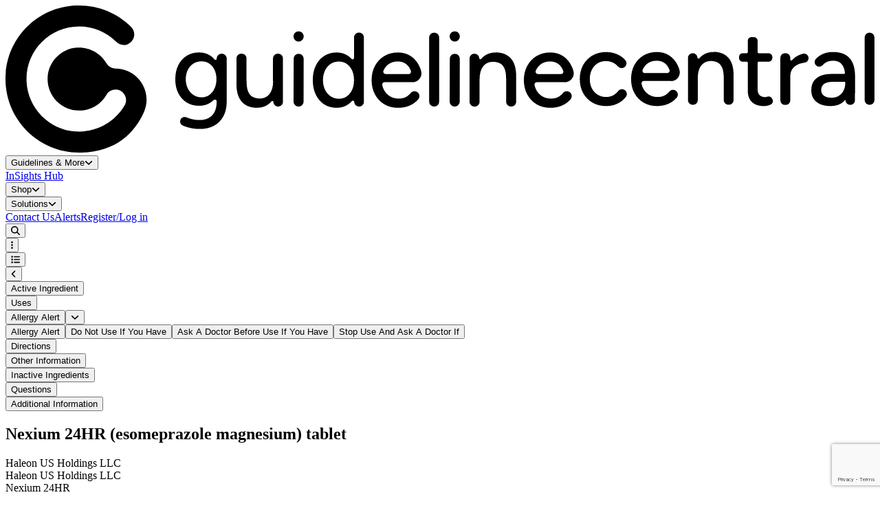

--- FILE ---
content_type: text/html; charset=utf-8
request_url: https://www.guidelinecentral.com/drug/61f67858-ba2f-449b-8b30-c15cdaf49222/Nexium_24HR/
body_size: 261359
content:
<!DOCTYPE html>
<html lang="en">
<head>
    <meta charset="utf`-8"/>
    <meta name="viewport" content="width=device-width, initial-scale=1.0, maximum-scale=1.0"/>
    <meta name="app-url" content="https://guidelinecentral.com">
    <meta name="asset-url" content="https://dzs87nh68qwo2.cloudfront.net/0cf881e2-07b3-4ce5-a91e-0c79d00c5582">
    <meta name="theme-color" content="#083248"/>

    <link rel="icon" type="image/x-icon" href="https://dzs87nh68qwo2.cloudfront.net/0cf881e2-07b3-4ce5-a91e-0c79d00c5582/images/logo.svg?v=1768776854"/>

    <script async nomodule src="https://aim-tag.hcn.health/js/client.js?dl=aimDataLayer&target=ie11"></script>
<script async type="module" src="https://aim-tag.hcn.health/js/client.js?dl=aimDataLayer"></script>
<script>window.aimDataLayer = window.aimDataLayer || [];</script>

    <script async src='https://www.googletagmanager.com/gtag/js?id=UA-7502281-1'></script>
<script>
                window.dataLayer = window.dataLayer || [];

                function gtag() {
                    window.dataLayer.push(arguments);
                }

                const gtagOptions = {
                    'user_id': '6Qp5XtJHFXRYScrT8iOXcv9XfFwQ09iTpYD9Li7L',
                    'debug_mode': false,
                };

                gtag('consent', 'default', {
                    'ad_storage': 'denied',
                    'analytics_storage': 'denied',
                    'ad_user_data': 'denied',
                    'ad_personalization': 'denied'
                });

                gtag('js', new Date())
                gtag('config', 'UA-7502281-1', gtagOptions);
                gtag('config', 'G-PXSFB24N31', gtagOptions);
            </script>
<script src='https://pagead2.googlesyndication.com/pagead/js/adsbygoogle.js?client=ca-pub-5330015824110368' crossorigin='anonymous'></script>
<script src='https://securepubads.g.doubleclick.net/tag/js/gpt.js'></script>
<script>window.googletag = window.googletag || {cmd: []};</script>
<script>(function(w,d,s,l,i){w[l]=w[l]||[];w[l].push({'gtm.start':new Date().getTime(),event:'gtm.js'});var f=d.getElementsByTagName(s)[0],j=d.createElement(s),dl=l!='dataLayer'?'&l='+l:'';j.async=true;j.src='https://www.googletagmanager.com/gtm.js?id='+i+dl;f.parentNode.insertBefore(j,f);})(window,document,'script','dataLayer','GTM-WHZP8JW');</script>
<noscript><iframe src='https://www.googletagmanager.com/ns.html?id=GTM-WHZP8JW' height='0' width='0' style='display:none;visibility:hidden'></iframe></noscript>


        <link rel="preload" as="style" href="https://dzs87nh68qwo2.cloudfront.net/0cf881e2-07b3-4ce5-a91e-0c79d00c5582/build/assets/app-BhoHEA4P.css" /><link rel="stylesheet" href="https://dzs87nh68qwo2.cloudfront.net/0cf881e2-07b3-4ce5-a91e-0c79d00c5582/build/assets/app-BhoHEA4P.css" />    <link rel="preload" as="style" href="https://dzs87nh68qwo2.cloudfront.net/0cf881e2-07b3-4ce5-a91e-0c79d00c5582/build/assets/app-Bpza5sO-.css" /><link rel="modulepreload" href="https://dzs87nh68qwo2.cloudfront.net/0cf881e2-07b3-4ce5-a91e-0c79d00c5582/build/assets/app-KM64jJkN.js" /><link rel="stylesheet" href="https://dzs87nh68qwo2.cloudfront.net/0cf881e2-07b3-4ce5-a91e-0c79d00c5582/build/assets/app-Bpza5sO-.css" /><script type="module" src="https://dzs87nh68qwo2.cloudfront.net/0cf881e2-07b3-4ce5-a91e-0c79d00c5582/build/assets/app-KM64jJkN.js"></script>    <title inertia>esomeprazole magnesium (Nexium 24HR) Drug Information - Guideline Central</title>
<link rel="canonical" href="https://www.guidelinecentral.com/drug/61f67858-ba2f-449b-8b30-c15cdaf49222/Nexium_24HR" inertia="canonical">
<meta property="og:url" content="https://www.guidelinecentral.com/drug/61f67858-ba2f-449b-8b30-c15cdaf49222/Nexium_24HR" inertia="og-url">
<meta property="og:title" content="esomeprazole magnesium (Nexium 24HR) Drug Information - Guideline Central" inertia="og-title">
<meta name="twitter:title" content="esomeprazole magnesium (Nexium 24HR) Drug Information - Guideline Central" inertia="twitter-title">
<meta property="og:type" content="website" inertia="og-type">
<meta name="twitter:card" content="summary_large_image" inertia="twitter-card">
<meta name="twitter:site" content="@guidelinecent" inertia="twitter-site">
</head>
<body scroll-region='true' id="gc-body">
<div id="gc" data-page="{&quot;component&quot;:&quot;public/Drugs/ShowDrug&quot;,&quot;props&quot;:{&quot;errors&quot;:{},&quot;isAuthorized&quot;:false,&quot;env&quot;:&quot;production&quot;,&quot;user&quot;:null,&quot;cart&quot;:[],&quot;tracking&quot;:{&quot;gdpr&quot;:false,&quot;functional&quot;:false},&quot;claimed&quot;:null,&quot;aimApi&quot;:&quot;57b7a3a2-55af-49ab-b910-3283c2a3358e&quot;,&quot;recaptcha&quot;:{&quot;sitekey&quot;:&quot;6LerIDErAAAAAM0BLNewW-uvIFGY8CKqRec-TYT-&quot;},&quot;forms&quot;:{&quot;submitted&quot;:null},&quot;flash&quot;:{&quot;success&quot;:null,&quot;error&quot;:null,&quot;groupCodeResult&quot;:null,&quot;transactionId&quot;:null,&quot;notification&quot;:null},&quot;adTargets&quot;:{&quot;slot&quot;:&quot;Calculator&quot;,&quot;targets&quot;:{&quot;url&quot;:&quot;/61f67858-ba2f-449b-8b30-c15cdaf49222/&quot;}},&quot;seo&quot;:{&quot;canonicalUrl&quot;:&quot;https://www.guidelinecentral.com/drug/61f67858-ba2f-449b-8b30-c15cdaf49222/Nexium_24HR&quot;,&quot;title&quot;:&quot;esomeprazole magnesium (Nexium 24HR) Drug Information&quot;,&quot;description&quot;:null,&quot;keywords&quot;:null,&quot;featuredImage&quot;:null,&quot;type&quot;:null,&quot;scripts&quot;:null,&quot;robots&quot;:null},&quot;drug&quot;:{&quot;id&quot;:11219,&quot;spl_id&quot;:&quot;61f67858-ba2f-449b-8b30-c15cdaf49222&quot;,&quot;product_type&quot;:1,&quot;name_generic&quot;:&quot;esomeprazole magnesium&quot;,&quot;name_brand&quot;:&quot;Nexium 24HR&quot;,&quot;ingredients&quot;:&quot;ESOMEPRAZOLE MAGNESIUM&quot;,&quot;indications&quot;:&quot;Uses treats frequent heartburn (occurs 2 or more days a week) not intended for immediate relief of heartburn; this drug may take 1 to 4 days for full effect&quot;,&quot;route&quot;:&quot;ORAL&quot;,&quot;schedule&quot;:0,&quot;openfda_pe&quot;:null,&quot;openfda_moa&quot;:null,&quot;openfda_epc&quot;:null,&quot;openfda_cs&quot;:null,&quot;openfda_rxcui&quot;:null,&quot;openfda_unii&quot;:null,&quot;marketing_started_at&quot;:&quot;2016-02-06&quot;,&quot;created_at&quot;:&quot;2026-01-16T21:02:54.000000Z&quot;,&quot;updated_at&quot;:&quot;2026-01-17T03:52:56.000000Z&quot;,&quot;search_updated_at&quot;:&quot;2026-01-17&quot;,&quot;search_updated&quot;:1,&quot;xml_migrated&quot;:1},&quot;content&quot;:&quot;&lt;div class=\&quot;drug-root\&quot;&gt;&lt;div data-schemalocation=\&quot;urn:hl7-org:v3 https://www.accessdata.fda.gov/spl/schema/spl.xsd\&quot; class=\&quot;drug-element drug-class-document\&quot; id=\&quot;drugElementId696aa77ef3184\&quot; data-randomized-id=\&quot;true\&quot;&gt;\n   &lt;div data-root=\&quot;9e3651ca-65ce-430f-9036-1f7e42629a79\&quot; class=\&quot;drug-element drug-class-id\&quot; id=\&quot;drugElementId696aa77ef31a8\&quot; data-randomized-id=\&quot;true\&quot;&gt;&lt;/div&gt;\n   &lt;div data-code=\&quot;34390-5\&quot; data-codesystem=\&quot;2.16.840.1.113883.6.1\&quot; data-displayname=\&quot;HUMAN OTC DRUG LABEL\&quot; class=\&quot;drug-element drug-class-code\&quot; id=\&quot;drugElementId696aa77ef31ce\&quot; data-randomized-id=\&quot;true\&quot;&gt;&lt;/div&gt;\n   &lt;h2 data-size=\&quot;2\&quot; data-show=\&quot;true\&quot; data-over-all-title=\&quot;true\&quot; class=\&quot;drug-element drug-class-title igc-green\&quot; id=\&quot;drugElementId696aa77ef31f3\&quot; data-randomized-id=\&quot;true\&quot;&gt;Nexium 24HR (esomeprazole magnesium) tablet&lt;hr data-show=\&quot;true\&quot; class=\&quot;drug-element drug-class-hr\&quot; id=\&quot;drugElementId696aa77ef3208\&quot; data-randomized-id=\&quot;true\&quot;&gt;&lt;small data-show=\&quot;true\&quot; class=\&quot;drug-element drug-class-small text-uppercase fw-600\&quot; id=\&quot;drugElementId696aa77ef321c\&quot; data-randomized-id=\&quot;true\&quot;&gt;Haleon US Holdings LLC&lt;/small&gt;&lt;hr data-show=\&quot;true\&quot; class=\&quot;drug-element drug-class-hr\&quot; id=\&quot;drugElementId696aa77ef3230\&quot; data-randomized-id=\&quot;true\&quot;&gt;&lt;/h2&gt;\n   &lt;div data-value=\&quot;20250109\&quot; class=\&quot;drug-element drug-class-effectiveTime\&quot; id=\&quot;drugElementId696aa77ef324c\&quot; data-randomized-id=\&quot;true\&quot;&gt;&lt;/div&gt;\n   &lt;div data-root=\&quot;61f67858-ba2f-449b-8b30-c15cdaf49222\&quot; class=\&quot;drug-element drug-class-setId\&quot; id=\&quot;drugElementId696aa77ef3263\&quot; data-randomized-id=\&quot;true\&quot;&gt;&lt;/div&gt;\n   &lt;div data-value=\&quot;12\&quot; class=\&quot;drug-element drug-class-versionNumber\&quot; id=\&quot;drugElementId696aa77ef3279\&quot; data-randomized-id=\&quot;true\&quot;&gt;&lt;/div&gt;\n   &lt;div class=\&quot;drug-element drug-class-author\&quot; id=\&quot;drugElementId696aa77ef328e\&quot; data-randomized-id=\&quot;true\&quot;&gt;\n      &lt;div class=\&quot;drug-element drug-class-time\&quot; id=\&quot;drugElementId696aa77ef32a6\&quot; data-randomized-id=\&quot;true\&quot;&gt;&lt;/div&gt;\n      &lt;div class=\&quot;drug-element drug-class-assignedEntity\&quot; id=\&quot;drugElementId696aa77ef32bb\&quot; data-randomized-id=\&quot;true\&quot;&gt;\n         &lt;div class=\&quot;drug-element drug-class-representedOrganization\&quot; id=\&quot;drugElementId696aa77ef32d1\&quot; data-randomized-id=\&quot;true\&quot;&gt;\n            &lt;div data-extension=\&quot;079944263\&quot; data-root=\&quot;1.3.6.1.4.1.519.1\&quot; class=\&quot;drug-element drug-class-id\&quot; id=\&quot;drugElementId696aa77ef32ea\&quot; data-randomized-id=\&quot;true\&quot;&gt;&lt;/div&gt;\n            &lt;div class=\&quot;drug-element drug-class-name\&quot; id=\&quot;drugElementId696aa77ef3300\&quot; data-randomized-id=\&quot;true\&quot;&gt;Haleon US Holdings LLC&lt;/div&gt;\n            &lt;div class=\&quot;drug-element drug-class-assignedEntity\&quot; id=\&quot;drugElementId696aa77ef3319\&quot; data-randomized-id=\&quot;true\&quot;&gt;\n               &lt;div class=\&quot;drug-element drug-class-assignedOrganization\&quot; id=\&quot;drugElementId696aa77ef332e\&quot; data-randomized-id=\&quot;true\&quot;&gt;&lt;/div&gt;\n            &lt;/div&gt;\n         &lt;/div&gt;\n      &lt;/div&gt;\n   &lt;/div&gt;\n   &lt;div class=\&quot;drug-element drug-class-component\&quot; id=\&quot;drugElementId696aa77ef3348\&quot; data-randomized-id=\&quot;true\&quot;&gt;\n      &lt;div class=\&quot;drug-element drug-class-structuredBody\&quot; id=\&quot;drugElementId696aa77ef335c\&quot; data-randomized-id=\&quot;true\&quot;&gt;\n         &lt;div class=\&quot;drug-element drug-class-component\&quot; id=\&quot;drugElementId696aa77ef3373\&quot; data-randomized-id=\&quot;true\&quot;&gt;\n            &lt;section class=\&quot;drug-element drug-class-section\&quot; id=\&quot;drugElementId696aa77ef3386\&quot; data-randomized-id=\&quot;true\&quot;&gt;\n               &lt;div data-root=\&quot;200b122b-1129-44b5-a630-55eee69c57fc\&quot; class=\&quot;drug-element drug-class-id\&quot; id=\&quot;drugElementId696aa77ef339e\&quot; data-randomized-id=\&quot;true\&quot;&gt;&lt;/div&gt;\n               &lt;div data-code=\&quot;48780-1\&quot; data-codesystem=\&quot;2.16.840.1.113883.6.1\&quot; data-displayname=\&quot;SPL product data elements section\&quot; class=\&quot;drug-element drug-class-code\&quot; id=\&quot;drugElementId696aa77ef33b8\&quot; data-randomized-id=\&quot;true\&quot;&gt;&lt;/div&gt;\n               &lt;div data-value=\&quot;20250109\&quot; class=\&quot;drug-element drug-class-effectiveTime\&quot; id=\&quot;drugElementId696aa77ef33d3\&quot; data-randomized-id=\&quot;true\&quot;&gt;&lt;/div&gt;\n               &lt;div class=\&quot;drug-element drug-class-subject\&quot; id=\&quot;drugElementId696aa77ef33eb\&quot; data-randomized-id=\&quot;true\&quot;&gt;\n                  &lt;div class=\&quot;drug-element drug-class-manufacturedProduct\&quot; id=\&quot;drugElementId696aa77ef3400\&quot; data-randomized-id=\&quot;true\&quot;&gt;\n                     &lt;div class=\&quot;drug-element drug-class-manufacturedProduct\&quot; id=\&quot;drugElementId696aa77ef3415\&quot; data-randomized-id=\&quot;true\&quot;&gt;\n                        &lt;div data-code=\&quot;0573-2451\&quot; data-codesystem=\&quot;2.16.840.1.113883.6.69\&quot; class=\&quot;drug-element drug-class-code\&quot; id=\&quot;drugElementId696aa77ef342e\&quot; data-randomized-id=\&quot;true\&quot;&gt;&lt;/div&gt;\n                        &lt;div class=\&quot;drug-element drug-class-name\&quot; id=\&quot;drugElementId696aa77ef3445\&quot; data-randomized-id=\&quot;true\&quot;&gt;Nexium 24HR&lt;/div&gt;\n                        &lt;div data-code=\&quot;C42998\&quot; data-codesystem=\&quot;2.16.840.1.113883.3.26.1.1\&quot; data-displayname=\&quot;TABLET\&quot; class=\&quot;drug-element drug-class-formCode\&quot; id=\&quot;drugElementId696aa77ef3463\&quot; data-randomized-id=\&quot;true\&quot;&gt;&lt;/div&gt;\n                        &lt;div class=\&quot;drug-element drug-class-asEntityWithGeneric\&quot; id=\&quot;drugElementId696aa77ef3478\&quot; data-randomized-id=\&quot;true\&quot;&gt;\n                           &lt;div class=\&quot;drug-element drug-class-genericMedicine\&quot; id=\&quot;drugElementId696aa77ef348d\&quot; data-randomized-id=\&quot;true\&quot;&gt;\n                              &lt;div class=\&quot;drug-element drug-class-name\&quot; id=\&quot;drugElementId696aa77ef34a3\&quot; data-randomized-id=\&quot;true\&quot;&gt;esomeprazole magnesium&lt;/div&gt;\n                           &lt;/div&gt;\n                        &lt;/div&gt;\n                        &lt;div data-classcode=\&quot;ACTIM\&quot; class=\&quot;drug-element drug-class-ingredient\&quot; id=\&quot;drugElementId696aa77ef34c0\&quot; data-randomized-id=\&quot;true\&quot;&gt;\n                           &lt;div class=\&quot;drug-element drug-class-quantity\&quot; id=\&quot;drugElementId696aa77ef34d4\&quot; data-randomized-id=\&quot;true\&quot;&gt;\n                              &lt;div data-unit=\&quot;mg\&quot; data-value=\&quot;20\&quot; class=\&quot;drug-element drug-class-numerator\&quot; id=\&quot;drugElementId696aa77ef34ec\&quot; data-randomized-id=\&quot;true\&quot;&gt;&lt;/div&gt;\n                              &lt;div data-unit=\&quot;1\&quot; data-value=\&quot;1\&quot; class=\&quot;drug-element drug-class-denominator\&quot; id=\&quot;drugElementId696aa77ef3503\&quot; data-randomized-id=\&quot;true\&quot;&gt;&lt;/div&gt;\n                           &lt;/div&gt;\n                           &lt;div class=\&quot;drug-element drug-class-ingredientSubstance\&quot; id=\&quot;drugElementId696aa77ef351d\&quot; data-randomized-id=\&quot;true\&quot;&gt;\n                              &lt;div data-code=\&quot;R6DXU4WAY9\&quot; data-codesystem=\&quot;2.16.840.1.113883.4.9\&quot; class=\&quot;drug-element drug-class-code\&quot; id=\&quot;drugElementId696aa77ef3535\&quot; data-randomized-id=\&quot;true\&quot;&gt;&lt;/div&gt;\n                              &lt;div class=\&quot;drug-element drug-class-name\&quot; id=\&quot;drugElementId696aa77ef354a\&quot; data-randomized-id=\&quot;true\&quot;&gt;ESOMEPRAZOLE MAGNESIUM TRIHYDRATE&lt;/div&gt;\n                              &lt;div class=\&quot;drug-element drug-class-activeMoiety\&quot; id=\&quot;drugElementId696aa77ef3560\&quot; data-randomized-id=\&quot;true\&quot;&gt;\n                                 &lt;div class=\&quot;drug-element drug-class-activeMoiety\&quot; id=\&quot;drugElementId696aa77ef3577\&quot; data-randomized-id=\&quot;true\&quot;&gt;\n                                    &lt;div data-code=\&quot;N3PA6559FT\&quot; data-codesystem=\&quot;2.16.840.1.113883.4.9\&quot; class=\&quot;drug-element drug-class-code\&quot; id=\&quot;drugElementId696aa77ef358f\&quot; data-randomized-id=\&quot;true\&quot;&gt;&lt;/div&gt;\n                                    &lt;div class=\&quot;drug-element drug-class-name\&quot; id=\&quot;drugElementId696aa77ef35a4\&quot; data-randomized-id=\&quot;true\&quot;&gt;ESOMEPRAZOLE&lt;/div&gt;\n                                 &lt;/div&gt;\n                              &lt;/div&gt;\n                           &lt;/div&gt;\n                        &lt;/div&gt;\n                        &lt;div data-classcode=\&quot;IACT\&quot; class=\&quot;drug-element drug-class-ingredient\&quot; id=\&quot;drugElementId696aa77ef35c0\&quot; data-randomized-id=\&quot;true\&quot;&gt;\n                           &lt;div class=\&quot;drug-element drug-class-ingredientSubstance\&quot; id=\&quot;drugElementId696aa77ef35dc\&quot; data-randomized-id=\&quot;true\&quot;&gt;\n                              &lt;div data-code=\&quot;O8232NY3SJ\&quot; data-codesystem=\&quot;2.16.840.1.113883.4.9\&quot; class=\&quot;drug-element drug-class-code\&quot; id=\&quot;drugElementId696aa77ef35f3\&quot; data-randomized-id=\&quot;true\&quot;&gt;&lt;/div&gt;\n                              &lt;div class=\&quot;drug-element drug-class-name\&quot; id=\&quot;drugElementId696aa77ef3608\&quot; data-randomized-id=\&quot;true\&quot;&gt;STARCH, CORN&lt;/div&gt;\n                           &lt;/div&gt;\n                        &lt;/div&gt;\n                        &lt;div data-classcode=\&quot;IACT\&quot; class=\&quot;drug-element drug-class-ingredient\&quot; id=\&quot;drugElementId696aa77ef3621\&quot; data-randomized-id=\&quot;true\&quot;&gt;\n                           &lt;div class=\&quot;drug-element drug-class-ingredientSubstance\&quot; id=\&quot;drugElementId696aa77ef363a\&quot; data-randomized-id=\&quot;true\&quot;&gt;\n                              &lt;div data-code=\&quot;68401960MK\&quot; data-codesystem=\&quot;2.16.840.1.113883.4.9\&quot; class=\&quot;drug-element drug-class-code\&quot; id=\&quot;drugElementId696aa77ef3651\&quot; data-randomized-id=\&quot;true\&quot;&gt;&lt;/div&gt;\n                              &lt;div class=\&quot;drug-element drug-class-name\&quot; id=\&quot;drugElementId696aa77ef3667\&quot; data-randomized-id=\&quot;true\&quot;&gt;CROSPOVIDONE (120 .MU.M)&lt;/div&gt;\n                           &lt;/div&gt;\n                        &lt;/div&gt;\n                        &lt;div data-classcode=\&quot;IACT\&quot; class=\&quot;drug-element drug-class-ingredient\&quot; id=\&quot;drugElementId696aa77ef3680\&quot; data-randomized-id=\&quot;true\&quot;&gt;\n                           &lt;div class=\&quot;drug-element drug-class-ingredientSubstance\&quot; id=\&quot;drugElementId696aa77ef3694\&quot; data-randomized-id=\&quot;true\&quot;&gt;\n                              &lt;div data-code=\&quot;2LRS185U6K\&quot; data-codesystem=\&quot;2.16.840.1.113883.4.9\&quot; class=\&quot;drug-element drug-class-code\&quot; id=\&quot;drugElementId696aa77ef36b1\&quot; data-randomized-id=\&quot;true\&quot;&gt;&lt;/div&gt;\n                              &lt;div class=\&quot;drug-element drug-class-name\&quot; id=\&quot;drugElementId696aa77ef36c6\&quot; data-randomized-id=\&quot;true\&quot;&gt;D&amp;amp;C RED NO. 27&lt;/div&gt;\n                           &lt;/div&gt;\n                        &lt;/div&gt;\n                        &lt;div data-classcode=\&quot;IACT\&quot; class=\&quot;drug-element drug-class-ingredient\&quot; id=\&quot;drugElementId696aa77ef36df\&quot; data-randomized-id=\&quot;true\&quot;&gt;\n                           &lt;div class=\&quot;drug-element drug-class-ingredientSubstance\&quot; id=\&quot;drugElementId696aa77ef36f4\&quot; data-randomized-id=\&quot;true\&quot;&gt;\n                              &lt;div data-code=\&quot;L06K8R7DQK\&quot; data-codesystem=\&quot;2.16.840.1.113883.4.9\&quot; class=\&quot;drug-element drug-class-code\&quot; id=\&quot;drugElementId696aa77ef370e\&quot; data-randomized-id=\&quot;true\&quot;&gt;&lt;/div&gt;\n                              &lt;div class=\&quot;drug-element drug-class-name\&quot; id=\&quot;drugElementId696aa77ef3723\&quot; data-randomized-id=\&quot;true\&quot;&gt;FD&amp;amp;C BLUE NO. 2&lt;/div&gt;\n                           &lt;/div&gt;\n                        &lt;/div&gt;\n                        &lt;div data-classcode=\&quot;IACT\&quot; class=\&quot;drug-element drug-class-ingredient\&quot; id=\&quot;drugElementId696aa77ef373d\&quot; data-randomized-id=\&quot;true\&quot;&gt;\n                           &lt;div class=\&quot;drug-element drug-class-ingredientSubstance\&quot; id=\&quot;drugElementId696aa77ef3751\&quot; data-randomized-id=\&quot;true\&quot;&gt;\n                              &lt;div data-code=\&quot;WZB9127XOA\&quot; data-codesystem=\&quot;2.16.840.1.113883.4.9\&quot; class=\&quot;drug-element drug-class-code\&quot; id=\&quot;drugElementId696aa77ef376c\&quot; data-randomized-id=\&quot;true\&quot;&gt;&lt;/div&gt;\n                              &lt;div class=\&quot;drug-element drug-class-name\&quot; id=\&quot;drugElementId696aa77ef3781\&quot; data-randomized-id=\&quot;true\&quot;&gt;FD&amp;amp;C RED NO. 40&lt;/div&gt;\n                           &lt;/div&gt;\n                        &lt;/div&gt;\n                        &lt;div data-classcode=\&quot;IACT\&quot; class=\&quot;drug-element drug-class-ingredient\&quot; id=\&quot;drugElementId696aa77ef379c\&quot; data-randomized-id=\&quot;true\&quot;&gt;\n                           &lt;div class=\&quot;drug-element drug-class-ingredientSubstance\&quot; id=\&quot;drugElementId696aa77ef37b1\&quot; data-randomized-id=\&quot;true\&quot;&gt;\n                              &lt;div data-code=\&quot;230OU9XXE4\&quot; data-codesystem=\&quot;2.16.840.1.113883.4.9\&quot; class=\&quot;drug-element drug-class-code\&quot; id=\&quot;drugElementId696aa77ef37cc\&quot; data-randomized-id=\&quot;true\&quot;&gt;&lt;/div&gt;\n                              &lt;div class=\&quot;drug-element drug-class-name\&quot; id=\&quot;drugElementId696aa77ef37e1\&quot; data-randomized-id=\&quot;true\&quot;&gt;GLYCERYL MONOSTEARATE&lt;/div&gt;\n                           &lt;/div&gt;\n                        &lt;/div&gt;\n                        &lt;div data-classcode=\&quot;IACT\&quot; class=\&quot;drug-element drug-class-ingredient\&quot; id=\&quot;drugElementId696aa77ef37fa\&quot; data-randomized-id=\&quot;true\&quot;&gt;\n                           &lt;div class=\&quot;drug-element drug-class-ingredientSubstance\&quot; id=\&quot;drugElementId696aa77ef380e\&quot; data-randomized-id=\&quot;true\&quot;&gt;\n                              &lt;div data-code=\&quot;RFW2ET671P\&quot; data-codesystem=\&quot;2.16.840.1.113883.4.9\&quot; class=\&quot;drug-element drug-class-code\&quot; id=\&quot;drugElementId696aa77ef3829\&quot; data-randomized-id=\&quot;true\&quot;&gt;&lt;/div&gt;\n                              &lt;div class=\&quot;drug-element drug-class-name\&quot; id=\&quot;drugElementId696aa77ef383f\&quot; data-randomized-id=\&quot;true\&quot;&gt;HYDROXYPROPYL CELLULOSE (1600000 WAMW)&lt;/div&gt;\n                           &lt;/div&gt;\n                        &lt;/div&gt;\n                        &lt;div data-classcode=\&quot;IACT\&quot; class=\&quot;drug-element drug-class-ingredient\&quot; id=\&quot;drugElementId696aa77ef3858\&quot; data-randomized-id=\&quot;true\&quot;&gt;\n                           &lt;div class=\&quot;drug-element drug-class-ingredientSubstance\&quot; id=\&quot;drugElementId696aa77ef386f\&quot; data-randomized-id=\&quot;true\&quot;&gt;\n                              &lt;div data-code=\&quot;3NXW29V3WO\&quot; data-codesystem=\&quot;2.16.840.1.113883.4.9\&quot; class=\&quot;drug-element drug-class-code\&quot; id=\&quot;drugElementId696aa77ef3889\&quot; data-randomized-id=\&quot;true\&quot;&gt;&lt;/div&gt;\n                              &lt;div class=\&quot;drug-element drug-class-name\&quot; id=\&quot;drugElementId696aa77ef389f\&quot; data-randomized-id=\&quot;true\&quot;&gt;HYPROMELLOSE, UNSPECIFIED&lt;/div&gt;\n                           &lt;/div&gt;\n                        &lt;/div&gt;\n                        &lt;div data-classcode=\&quot;IACT\&quot; class=\&quot;drug-element drug-class-ingredient\&quot; id=\&quot;drugElementId696aa77ef38b8\&quot; data-randomized-id=\&quot;true\&quot;&gt;\n                           &lt;div class=\&quot;drug-element drug-class-ingredientSubstance\&quot; id=\&quot;drugElementId696aa77ef38cc\&quot; data-randomized-id=\&quot;true\&quot;&gt;\n                              &lt;div data-code=\&quot;70097M6I30\&quot; data-codesystem=\&quot;2.16.840.1.113883.4.9\&quot; class=\&quot;drug-element drug-class-code\&quot; id=\&quot;drugElementId696aa77ef38ea\&quot; data-randomized-id=\&quot;true\&quot;&gt;&lt;/div&gt;\n                              &lt;div class=\&quot;drug-element drug-class-name\&quot; id=\&quot;drugElementId696aa77ef38ff\&quot; data-randomized-id=\&quot;true\&quot;&gt;MAGNESIUM STEARATE&lt;/div&gt;\n                           &lt;/div&gt;\n                        &lt;/div&gt;\n                        &lt;div data-classcode=\&quot;IACT\&quot; class=\&quot;drug-element drug-class-ingredient\&quot; id=\&quot;drugElementId696aa77ef3918\&quot; data-randomized-id=\&quot;true\&quot;&gt;\n                           &lt;div class=\&quot;drug-element drug-class-ingredientSubstance\&quot; id=\&quot;drugElementId696aa77ef392d\&quot; data-randomized-id=\&quot;true\&quot;&gt;\n                              &lt;div data-code=\&quot;74G4R6TH13\&quot; data-codesystem=\&quot;2.16.840.1.113883.4.9\&quot; class=\&quot;drug-element drug-class-code\&quot; id=\&quot;drugElementId696aa77ef3946\&quot; data-randomized-id=\&quot;true\&quot;&gt;&lt;/div&gt;\n                              &lt;div class=\&quot;drug-element drug-class-name\&quot; id=\&quot;drugElementId696aa77ef395c\&quot; data-randomized-id=\&quot;true\&quot;&gt;METHACRYLIC ACID - METHYL METHACRYLATE COPOLYMER (1:1)&lt;/div&gt;\n                           &lt;/div&gt;\n                        &lt;/div&gt;\n                        &lt;div data-classcode=\&quot;IACT\&quot; class=\&quot;drug-element drug-class-ingredient\&quot; id=\&quot;drugElementId696aa77ef3975\&quot; data-randomized-id=\&quot;true\&quot;&gt;\n                           &lt;div class=\&quot;drug-element drug-class-ingredientSubstance\&quot; id=\&quot;drugElementId696aa77ef398a\&quot; data-randomized-id=\&quot;true\&quot;&gt;\n                              &lt;div data-code=\&quot;V8A1AW0880\&quot; data-codesystem=\&quot;2.16.840.1.113883.4.9\&quot; class=\&quot;drug-element drug-class-code\&quot; id=\&quot;drugElementId696aa77ef39a1\&quot; data-randomized-id=\&quot;true\&quot;&gt;&lt;/div&gt;\n                              &lt;div class=\&quot;drug-element drug-class-name\&quot; id=\&quot;drugElementId696aa77ef39ba\&quot; data-randomized-id=\&quot;true\&quot;&gt;MICA&lt;/div&gt;\n                           &lt;/div&gt;\n                        &lt;/div&gt;\n                        &lt;div data-classcode=\&quot;IACT\&quot; class=\&quot;drug-element drug-class-ingredient\&quot; id=\&quot;drugElementId696aa77ef39d3\&quot; data-randomized-id=\&quot;true\&quot;&gt;\n                           &lt;div class=\&quot;drug-element drug-class-ingredientSubstance\&quot; id=\&quot;drugElementId696aa77ef39e7\&quot; data-randomized-id=\&quot;true\&quot;&gt;\n                              &lt;div data-code=\&quot;OP1R32D61U\&quot; data-codesystem=\&quot;2.16.840.1.113883.4.9\&quot; class=\&quot;drug-element drug-class-code\&quot; id=\&quot;drugElementId696aa77ef39fe\&quot; data-randomized-id=\&quot;true\&quot;&gt;&lt;/div&gt;\n                              &lt;div class=\&quot;drug-element drug-class-name\&quot; id=\&quot;drugElementId696aa77ef3a17\&quot; data-randomized-id=\&quot;true\&quot;&gt;MICROCRYSTALLINE CELLULOSE&lt;/div&gt;\n                           &lt;/div&gt;\n                        &lt;/div&gt;\n                        &lt;div data-classcode=\&quot;IACT\&quot; class=\&quot;drug-element drug-class-ingredient\&quot; id=\&quot;drugElementId696aa77ef3a30\&quot; data-randomized-id=\&quot;true\&quot;&gt;\n                           &lt;div class=\&quot;drug-element drug-class-ingredientSubstance\&quot; id=\&quot;drugElementId696aa77ef3a45\&quot; data-randomized-id=\&quot;true\&quot;&gt;\n                              &lt;div data-code=\&quot;I9O0E3H2ZE\&quot; data-codesystem=\&quot;2.16.840.1.113883.4.9\&quot; class=\&quot;drug-element drug-class-code\&quot; id=\&quot;drugElementId696aa77ef3a5e\&quot; data-randomized-id=\&quot;true\&quot;&gt;&lt;/div&gt;\n                              &lt;div class=\&quot;drug-element drug-class-name\&quot; id=\&quot;drugElementId696aa77ef3a76\&quot; data-randomized-id=\&quot;true\&quot;&gt;PARAFFIN&lt;/div&gt;\n                           &lt;/div&gt;\n                        &lt;/div&gt;\n                        &lt;div data-classcode=\&quot;IACT\&quot; class=\&quot;drug-element drug-class-ingredient\&quot; id=\&quot;drugElementId696aa77ef3a90\&quot; data-randomized-id=\&quot;true\&quot;&gt;\n                           &lt;div class=\&quot;drug-element drug-class-ingredientSubstance\&quot; id=\&quot;drugElementId696aa77ef3aa4\&quot; data-randomized-id=\&quot;true\&quot;&gt;\n                              &lt;div data-code=\&quot;3WJQ0SDW1A\&quot; data-codesystem=\&quot;2.16.840.1.113883.4.9\&quot; class=\&quot;drug-element drug-class-code\&quot; id=\&quot;drugElementId696aa77ef3abb\&quot; data-randomized-id=\&quot;true\&quot;&gt;&lt;/div&gt;\n                              &lt;div class=\&quot;drug-element drug-class-name\&quot; id=\&quot;drugElementId696aa77ef3ad5\&quot; data-randomized-id=\&quot;true\&quot;&gt;POLYETHYLENE GLYCOL, UNSPECIFIED&lt;/div&gt;\n                           &lt;/div&gt;\n                        &lt;/div&gt;\n                        &lt;div data-classcode=\&quot;IACT\&quot; class=\&quot;drug-element drug-class-ingredient\&quot; id=\&quot;drugElementId696aa77ef3aee\&quot; data-randomized-id=\&quot;true\&quot;&gt;\n                           &lt;div class=\&quot;drug-element drug-class-ingredientSubstance\&quot; id=\&quot;drugElementId696aa77ef3b03\&quot; data-randomized-id=\&quot;true\&quot;&gt;\n                              &lt;div data-code=\&quot;6OZP39ZG8H\&quot; data-codesystem=\&quot;2.16.840.1.113883.4.9\&quot; class=\&quot;drug-element drug-class-code\&quot; id=\&quot;drugElementId696aa77ef3b19\&quot; data-randomized-id=\&quot;true\&quot;&gt;&lt;/div&gt;\n                              &lt;div class=\&quot;drug-element drug-class-name\&quot; id=\&quot;drugElementId696aa77ef3b32\&quot; data-randomized-id=\&quot;true\&quot;&gt;POLYSORBATE 80&lt;/div&gt;\n                           &lt;/div&gt;\n                        &lt;/div&gt;\n                        &lt;div data-classcode=\&quot;IACT\&quot; class=\&quot;drug-element drug-class-ingredient\&quot; id=\&quot;drugElementId696aa77ef3b4b\&quot; data-randomized-id=\&quot;true\&quot;&gt;\n                           &lt;div class=\&quot;drug-element drug-class-ingredientSubstance\&quot; id=\&quot;drugElementId696aa77ef3b60\&quot; data-randomized-id=\&quot;true\&quot;&gt;\n                              &lt;div data-code=\&quot;7CV7WJK4UI\&quot; data-codesystem=\&quot;2.16.840.1.113883.4.9\&quot; class=\&quot;drug-element drug-class-code\&quot; id=\&quot;drugElementId696aa77ef3b77\&quot; data-randomized-id=\&quot;true\&quot;&gt;&lt;/div&gt;\n                              &lt;div class=\&quot;drug-element drug-class-name\&quot; id=\&quot;drugElementId696aa77ef3b8f\&quot; data-randomized-id=\&quot;true\&quot;&gt;SODIUM STEARYL FUMARATE&lt;/div&gt;\n                           &lt;/div&gt;\n                        &lt;/div&gt;\n                        &lt;div data-classcode=\&quot;IACT\&quot; class=\&quot;drug-element drug-class-ingredient\&quot; id=\&quot;drugElementId696aa77ef3ba8\&quot; data-randomized-id=\&quot;true\&quot;&gt;\n                           &lt;div class=\&quot;drug-element drug-class-ingredientSubstance\&quot; id=\&quot;drugElementId696aa77ef3bbd\&quot; data-randomized-id=\&quot;true\&quot;&gt;\n                              &lt;div data-code=\&quot;C151H8M554\&quot; data-codesystem=\&quot;2.16.840.1.113883.4.9\&quot; class=\&quot;drug-element drug-class-code\&quot; id=\&quot;drugElementId696aa77ef3bd4\&quot; data-randomized-id=\&quot;true\&quot;&gt;&lt;/div&gt;\n                              &lt;div class=\&quot;drug-element drug-class-name\&quot; id=\&quot;drugElementId696aa77ef3be9\&quot; data-randomized-id=\&quot;true\&quot;&gt;SUCROSE&lt;/div&gt;\n                           &lt;/div&gt;\n                        &lt;/div&gt;\n                        &lt;div data-classcode=\&quot;IACT\&quot; class=\&quot;drug-element drug-class-ingredient\&quot; id=\&quot;drugElementId696aa77ef3c06\&quot; data-randomized-id=\&quot;true\&quot;&gt;\n                           &lt;div class=\&quot;drug-element drug-class-ingredientSubstance\&quot; id=\&quot;drugElementId696aa77ef3c1a\&quot; data-randomized-id=\&quot;true\&quot;&gt;\n                              &lt;div data-code=\&quot;7SEV7J4R1U\&quot; data-codesystem=\&quot;2.16.840.1.113883.4.9\&quot; class=\&quot;drug-element drug-class-code\&quot; id=\&quot;drugElementId696aa77ef3c33\&quot; data-randomized-id=\&quot;true\&quot;&gt;&lt;/div&gt;\n                              &lt;div class=\&quot;drug-element drug-class-name\&quot; id=\&quot;drugElementId696aa77ef3c49\&quot; data-randomized-id=\&quot;true\&quot;&gt;TALC&lt;/div&gt;\n                           &lt;/div&gt;\n                        &lt;/div&gt;\n                        &lt;div data-classcode=\&quot;IACT\&quot; class=\&quot;drug-element drug-class-ingredient\&quot; id=\&quot;drugElementId696aa77ef3c65\&quot; data-randomized-id=\&quot;true\&quot;&gt;\n                           &lt;div class=\&quot;drug-element drug-class-ingredientSubstance\&quot; id=\&quot;drugElementId696aa77ef3c7a\&quot; data-randomized-id=\&quot;true\&quot;&gt;\n                              &lt;div data-code=\&quot;15FIX9V2JP\&quot; data-codesystem=\&quot;2.16.840.1.113883.4.9\&quot; class=\&quot;drug-element drug-class-code\&quot; id=\&quot;drugElementId696aa77ef3c91\&quot; data-randomized-id=\&quot;true\&quot;&gt;&lt;/div&gt;\n                              &lt;div class=\&quot;drug-element drug-class-name\&quot; id=\&quot;drugElementId696aa77ef3cb7\&quot; data-randomized-id=\&quot;true\&quot;&gt;TITANIUM DIOXIDE&lt;/div&gt;\n                           &lt;/div&gt;\n                        &lt;/div&gt;\n                        &lt;div data-classcode=\&quot;IACT\&quot; class=\&quot;drug-element drug-class-ingredient\&quot; id=\&quot;drugElementId696aa77ef3cd4\&quot; data-randomized-id=\&quot;true\&quot;&gt;\n                           &lt;div class=\&quot;drug-element drug-class-ingredientSubstance\&quot; id=\&quot;drugElementId696aa77ef3cea\&quot; data-randomized-id=\&quot;true\&quot;&gt;\n                              &lt;div data-code=\&quot;8Z96QXD6UM\&quot; data-codesystem=\&quot;2.16.840.1.113883.4.9\&quot; class=\&quot;drug-element drug-class-code\&quot; id=\&quot;drugElementId696aa77ef3d03\&quot; data-randomized-id=\&quot;true\&quot;&gt;&lt;/div&gt;\n                              &lt;div class=\&quot;drug-element drug-class-name\&quot; id=\&quot;drugElementId696aa77ef3d18\&quot; data-randomized-id=\&quot;true\&quot;&gt;TRIETHYL CITRATE&lt;/div&gt;\n                           &lt;/div&gt;\n                        &lt;/div&gt;\n                        &lt;div class=\&quot;drug-element drug-class-asContent\&quot; id=\&quot;drugElementId696aa77ef3d34\&quot; data-randomized-id=\&quot;true\&quot;&gt;\n                           &lt;div class=\&quot;drug-element drug-class-quantity\&quot; id=\&quot;drugElementId696aa77ef3d48\&quot; data-randomized-id=\&quot;true\&quot;&gt;\n                              &lt;div data-unit=\&quot;1\&quot; data-value=\&quot;14\&quot; class=\&quot;drug-element drug-class-numerator\&quot; id=\&quot;drugElementId696aa77ef3d5f\&quot; data-randomized-id=\&quot;true\&quot;&gt;&lt;/div&gt;\n                              &lt;div data-value=\&quot;1\&quot; class=\&quot;drug-element drug-class-denominator\&quot; id=\&quot;drugElementId696aa77ef3d75\&quot; data-randomized-id=\&quot;true\&quot;&gt;&lt;/div&gt;\n                           &lt;/div&gt;\n                           &lt;div class=\&quot;drug-element drug-class-containerPackagedProduct\&quot; id=\&quot;drugElementId696aa77ef3d8f\&quot; data-randomized-id=\&quot;true\&quot;&gt;\n                              &lt;div class=\&quot;drug-element drug-class-code\&quot; id=\&quot;drugElementId696aa77ef3da7\&quot; data-randomized-id=\&quot;true\&quot;&gt;&lt;/div&gt;\n                              &lt;div data-code=\&quot;C43169\&quot; data-codesystem=\&quot;2.16.840.1.113883.3.26.1.1\&quot; data-displayname=\&quot;BOTTLE\&quot; class=\&quot;drug-element drug-class-formCode\&quot; id=\&quot;drugElementId696aa77ef3dc0\&quot; data-randomized-id=\&quot;true\&quot;&gt;&lt;/div&gt;\n                              &lt;div class=\&quot;drug-element drug-class-asContent\&quot; id=\&quot;drugElementId696aa77ef3dd5\&quot; data-randomized-id=\&quot;true\&quot;&gt;\n                                 &lt;div class=\&quot;drug-element drug-class-quantity\&quot; id=\&quot;drugElementId696aa77ef3de9\&quot; data-randomized-id=\&quot;true\&quot;&gt;\n                                    &lt;div data-unit=\&quot;1\&quot; data-value=\&quot;1\&quot; class=\&quot;drug-element drug-class-numerator\&quot; id=\&quot;drugElementId696aa77ef3e03\&quot; data-randomized-id=\&quot;true\&quot;&gt;&lt;/div&gt;\n                                    &lt;div data-value=\&quot;1\&quot; class=\&quot;drug-element drug-class-denominator\&quot; id=\&quot;drugElementId696aa77ef3e1a\&quot; data-randomized-id=\&quot;true\&quot;&gt;&lt;/div&gt;\n                                 &lt;/div&gt;\n                                 &lt;div class=\&quot;drug-element drug-class-containerPackagedProduct\&quot; id=\&quot;drugElementId696aa77ef3e30\&quot; data-randomized-id=\&quot;true\&quot;&gt;\n                                    &lt;div data-code=\&quot;0573-2451-14\&quot; data-codesystem=\&quot;2.16.840.1.113883.6.69\&quot; class=\&quot;drug-element drug-class-code\&quot; id=\&quot;drugElementId696aa77ef3e48\&quot; data-randomized-id=\&quot;true\&quot;&gt;&lt;/div&gt;\n                                    &lt;div data-code=\&quot;C43182\&quot; data-codesystem=\&quot;2.16.840.1.113883.3.26.1.1\&quot; data-displayname=\&quot;CARTON\&quot; class=\&quot;drug-element drug-class-formCode\&quot; id=\&quot;drugElementId696aa77ef3e65\&quot; data-randomized-id=\&quot;true\&quot;&gt;&lt;/div&gt;\n                                 &lt;/div&gt;\n                                 &lt;div class=\&quot;drug-element drug-class-subjectOf\&quot; id=\&quot;drugElementId696aa77ef3e7b\&quot; data-randomized-id=\&quot;true\&quot;&gt;\n                                    &lt;div class=\&quot;drug-element drug-class-marketingAct\&quot; id=\&quot;drugElementId696aa77ef3e90\&quot; data-randomized-id=\&quot;true\&quot;&gt;\n                                       &lt;div data-code=\&quot;C53292\&quot; data-codesystem=\&quot;2.16.840.1.113883.3.26.1.1\&quot; class=\&quot;drug-element drug-class-code\&quot; id=\&quot;drugElementId696aa77ef3ea9\&quot; data-randomized-id=\&quot;true\&quot;&gt;&lt;/div&gt;\n                                       &lt;div data-code=\&quot;completed\&quot; class=\&quot;drug-element drug-class-statusCode\&quot; id=\&quot;drugElementId696aa77ef3ec3\&quot; data-randomized-id=\&quot;true\&quot;&gt;&lt;/div&gt;\n                                       &lt;div class=\&quot;drug-element drug-class-effectiveTime\&quot; id=\&quot;drugElementId696aa77ef3ed9\&quot; data-randomized-id=\&quot;true\&quot;&gt;\n                                          &lt;div data-value=\&quot;20160206\&quot; class=\&quot;drug-element drug-class-low\&quot; id=\&quot;drugElementId696aa77ef3ef0\&quot; data-randomized-id=\&quot;true\&quot;&gt;&lt;/div&gt;\n                                          &lt;div data-value=\&quot;20270331\&quot; class=\&quot;drug-element drug-class-high\&quot; id=\&quot;drugElementId696aa77ef3f07\&quot; data-randomized-id=\&quot;true\&quot;&gt;&lt;/div&gt;\n                                       &lt;/div&gt;\n                                    &lt;/div&gt;\n                                 &lt;/div&gt;\n                              &lt;/div&gt;\n                           &lt;/div&gt;\n                           &lt;div class=\&quot;drug-element drug-class-subjectOf\&quot; id=\&quot;drugElementId696aa77ef3f26\&quot; data-randomized-id=\&quot;true\&quot;&gt;\n                              &lt;div class=\&quot;drug-element drug-class-characteristic\&quot; id=\&quot;drugElementId696aa77ef3f3f\&quot; data-randomized-id=\&quot;true\&quot;&gt;\n                                 &lt;div data-code=\&quot;SPLCMBPRDTP\&quot; data-codesystem=\&quot;2.16.840.1.113883.1.11.19255\&quot; class=\&quot;drug-element drug-class-code\&quot; id=\&quot;drugElementId696aa77ef3f56\&quot; data-randomized-id=\&quot;true\&quot;&gt;&lt;/div&gt;\n                                 &lt;div data-code=\&quot;C112160\&quot; data-codesystem=\&quot;2.16.840.1.113883.3.26.1.1\&quot; data-displayname=\&quot;Type 0: Not a Combination Product\&quot; data-type=\&quot;CV\&quot; class=\&quot;drug-element drug-class-value\&quot; id=\&quot;drugElementId696aa77ef3f71\&quot; data-randomized-id=\&quot;true\&quot;&gt;&lt;/div&gt;\n                              &lt;/div&gt;\n                           &lt;/div&gt;\n                        &lt;/div&gt;\n                        &lt;div class=\&quot;drug-element drug-class-asContent\&quot; id=\&quot;drugElementId696aa77ef3f8e\&quot; data-randomized-id=\&quot;true\&quot;&gt;\n                           &lt;div class=\&quot;drug-element drug-class-quantity\&quot; id=\&quot;drugElementId696aa77ef3fa3\&quot; data-randomized-id=\&quot;true\&quot;&gt;\n                              &lt;div data-unit=\&quot;1\&quot; data-value=\&quot;14\&quot; class=\&quot;drug-element drug-class-numerator\&quot; id=\&quot;drugElementId696aa77ef3fba\&quot; data-randomized-id=\&quot;true\&quot;&gt;&lt;/div&gt;\n                              &lt;div data-value=\&quot;1\&quot; class=\&quot;drug-element drug-class-denominator\&quot; id=\&quot;drugElementId696aa77ef3fd0\&quot; data-randomized-id=\&quot;true\&quot;&gt;&lt;/div&gt;\n                           &lt;/div&gt;\n                           &lt;div class=\&quot;drug-element drug-class-containerPackagedProduct\&quot; id=\&quot;drugElementId696aa77ef3fe9\&quot; data-randomized-id=\&quot;true\&quot;&gt;\n                              &lt;div class=\&quot;drug-element drug-class-code\&quot; id=\&quot;drugElementId696aa77ef400a\&quot; data-randomized-id=\&quot;true\&quot;&gt;&lt;/div&gt;\n                              &lt;div data-code=\&quot;C43169\&quot; data-codesystem=\&quot;2.16.840.1.113883.3.26.1.1\&quot; data-displayname=\&quot;BOTTLE\&quot; class=\&quot;drug-element drug-class-formCode\&quot; id=\&quot;drugElementId696aa77ef4023\&quot; data-randomized-id=\&quot;true\&quot;&gt;&lt;/div&gt;\n                              &lt;div class=\&quot;drug-element drug-class-asContent\&quot; id=\&quot;drugElementId696aa77ef4039\&quot; data-randomized-id=\&quot;true\&quot;&gt;\n                                 &lt;div class=\&quot;drug-element drug-class-quantity\&quot; id=\&quot;drugElementId696aa77ef404e\&quot; data-randomized-id=\&quot;true\&quot;&gt;\n                                    &lt;div data-unit=\&quot;1\&quot; data-value=\&quot;3\&quot; class=\&quot;drug-element drug-class-numerator\&quot; id=\&quot;drugElementId696aa77ef4068\&quot; data-randomized-id=\&quot;true\&quot;&gt;&lt;/div&gt;\n                                    &lt;div data-value=\&quot;1\&quot; class=\&quot;drug-element drug-class-denominator\&quot; id=\&quot;drugElementId696aa77ef407f\&quot; data-randomized-id=\&quot;true\&quot;&gt;&lt;/div&gt;\n                                 &lt;/div&gt;\n                                 &lt;div class=\&quot;drug-element drug-class-containerPackagedProduct\&quot; id=\&quot;drugElementId696aa77ef4095\&quot; data-randomized-id=\&quot;true\&quot;&gt;\n                                    &lt;div data-code=\&quot;0573-2451-42\&quot; data-codesystem=\&quot;2.16.840.1.113883.6.69\&quot; class=\&quot;drug-element drug-class-code\&quot; id=\&quot;drugElementId696aa77ef40ad\&quot; data-randomized-id=\&quot;true\&quot;&gt;&lt;/div&gt;\n                                    &lt;div data-code=\&quot;C43168\&quot; data-codesystem=\&quot;2.16.840.1.113883.3.26.1.1\&quot; data-displayname=\&quot;BLISTER PACK\&quot; class=\&quot;drug-element drug-class-formCode\&quot; id=\&quot;drugElementId696aa77ef40cc\&quot; data-randomized-id=\&quot;true\&quot;&gt;&lt;/div&gt;\n                                 &lt;/div&gt;\n                                 &lt;div class=\&quot;drug-element drug-class-subjectOf\&quot; id=\&quot;drugElementId696aa77ef40e3\&quot; data-randomized-id=\&quot;true\&quot;&gt;\n                                    &lt;div class=\&quot;drug-element drug-class-marketingAct\&quot; id=\&quot;drugElementId696aa77ef40f8\&quot; data-randomized-id=\&quot;true\&quot;&gt;\n                                       &lt;div data-code=\&quot;C53292\&quot; data-codesystem=\&quot;2.16.840.1.113883.3.26.1.1\&quot; class=\&quot;drug-element drug-class-code\&quot; id=\&quot;drugElementId696aa77ef410f\&quot; data-randomized-id=\&quot;true\&quot;&gt;&lt;/div&gt;\n                                       &lt;div data-code=\&quot;completed\&quot; class=\&quot;drug-element drug-class-statusCode\&quot; id=\&quot;drugElementId696aa77ef4129\&quot; data-randomized-id=\&quot;true\&quot;&gt;&lt;/div&gt;\n                                       &lt;div class=\&quot;drug-element drug-class-effectiveTime\&quot; id=\&quot;drugElementId696aa77ef413e\&quot; data-randomized-id=\&quot;true\&quot;&gt;\n                                          &lt;div data-value=\&quot;20160206\&quot; class=\&quot;drug-element drug-class-low\&quot; id=\&quot;drugElementId696aa77ef4158\&quot; data-randomized-id=\&quot;true\&quot;&gt;&lt;/div&gt;\n                                          &lt;div data-value=\&quot;20270531\&quot; class=\&quot;drug-element drug-class-high\&quot; id=\&quot;drugElementId696aa77ef416f\&quot; data-randomized-id=\&quot;true\&quot;&gt;&lt;/div&gt;\n                                       &lt;/div&gt;\n                                    &lt;/div&gt;\n                                 &lt;/div&gt;\n                              &lt;/div&gt;\n                           &lt;/div&gt;\n                           &lt;div class=\&quot;drug-element drug-class-subjectOf\&quot; id=\&quot;drugElementId696aa77ef418d\&quot; data-randomized-id=\&quot;true\&quot;&gt;\n                              &lt;div class=\&quot;drug-element drug-class-characteristic\&quot; id=\&quot;drugElementId696aa77ef41a2\&quot; data-randomized-id=\&quot;true\&quot;&gt;\n                                 &lt;div data-code=\&quot;SPLCMBPRDTP\&quot; data-codesystem=\&quot;2.16.840.1.113883.1.11.19255\&quot; class=\&quot;drug-element drug-class-code\&quot; id=\&quot;drugElementId696aa77ef41ba\&quot; data-randomized-id=\&quot;true\&quot;&gt;&lt;/div&gt;\n                                 &lt;div data-code=\&quot;C112160\&quot; data-codesystem=\&quot;2.16.840.1.113883.3.26.1.1\&quot; data-displayname=\&quot;Type 0: Not a Combination Product\&quot; data-type=\&quot;CV\&quot; class=\&quot;drug-element drug-class-value\&quot; id=\&quot;drugElementId696aa77ef41d5\&quot; data-randomized-id=\&quot;true\&quot;&gt;&lt;/div&gt;\n                              &lt;/div&gt;\n                           &lt;/div&gt;\n                        &lt;/div&gt;\n                        &lt;div class=\&quot;drug-element drug-class-asContent\&quot; id=\&quot;drugElementId696aa77ef41f2\&quot; data-randomized-id=\&quot;true\&quot;&gt;\n                           &lt;div class=\&quot;drug-element drug-class-quantity\&quot; id=\&quot;drugElementId696aa77ef4207\&quot; data-randomized-id=\&quot;true\&quot;&gt;\n                              &lt;div data-unit=\&quot;1\&quot; data-value=\&quot;14\&quot; class=\&quot;drug-element drug-class-numerator\&quot; id=\&quot;drugElementId696aa77ef421e\&quot; data-randomized-id=\&quot;true\&quot;&gt;&lt;/div&gt;\n                              &lt;div data-value=\&quot;1\&quot; class=\&quot;drug-element drug-class-denominator\&quot; id=\&quot;drugElementId696aa77ef4235\&quot; data-randomized-id=\&quot;true\&quot;&gt;&lt;/div&gt;\n                           &lt;/div&gt;\n                           &lt;div class=\&quot;drug-element drug-class-containerPackagedProduct\&quot; id=\&quot;drugElementId696aa77f0000f\&quot; data-randomized-id=\&quot;true\&quot;&gt;\n                              &lt;div class=\&quot;drug-element drug-class-code\&quot; id=\&quot;drugElementId696aa77f00028\&quot; data-randomized-id=\&quot;true\&quot;&gt;&lt;/div&gt;\n                              &lt;div data-code=\&quot;C43169\&quot; data-codesystem=\&quot;2.16.840.1.113883.3.26.1.1\&quot; data-displayname=\&quot;BOTTLE\&quot; class=\&quot;drug-element drug-class-formCode\&quot; id=\&quot;drugElementId696aa77f00041\&quot; data-randomized-id=\&quot;true\&quot;&gt;&lt;/div&gt;\n                              &lt;div class=\&quot;drug-element drug-class-asContent\&quot; id=\&quot;drugElementId696aa77f00056\&quot; data-randomized-id=\&quot;true\&quot;&gt;\n                                 &lt;div class=\&quot;drug-element drug-class-quantity\&quot; id=\&quot;drugElementId696aa77f0006b\&quot; data-randomized-id=\&quot;true\&quot;&gt;\n                                    &lt;div data-unit=\&quot;1\&quot; data-value=\&quot;2\&quot; class=\&quot;drug-element drug-class-numerator\&quot; id=\&quot;drugElementId696aa77f00085\&quot; data-randomized-id=\&quot;true\&quot;&gt;&lt;/div&gt;\n                                    &lt;div data-value=\&quot;1\&quot; class=\&quot;drug-element drug-class-denominator\&quot; id=\&quot;drugElementId696aa77f0009b\&quot; data-randomized-id=\&quot;true\&quot;&gt;&lt;/div&gt;\n                                 &lt;/div&gt;\n                                 &lt;div class=\&quot;drug-element drug-class-containerPackagedProduct\&quot; id=\&quot;drugElementId696aa77f000b2\&quot; data-randomized-id=\&quot;true\&quot;&gt;\n                                    &lt;div data-code=\&quot;0573-2451-28\&quot; data-codesystem=\&quot;2.16.840.1.113883.6.69\&quot; class=\&quot;drug-element drug-class-code\&quot; id=\&quot;drugElementId696aa77f000ca\&quot; data-randomized-id=\&quot;true\&quot;&gt;&lt;/div&gt;\n                                    &lt;div data-code=\&quot;C43182\&quot; data-codesystem=\&quot;2.16.840.1.113883.3.26.1.1\&quot; data-displayname=\&quot;CARTON\&quot; class=\&quot;drug-element drug-class-formCode\&quot; id=\&quot;drugElementId696aa77f000e8\&quot; data-randomized-id=\&quot;true\&quot;&gt;&lt;/div&gt;\n                                 &lt;/div&gt;\n                                 &lt;div class=\&quot;drug-element drug-class-subjectOf\&quot; id=\&quot;drugElementId696aa77f000ff\&quot; data-randomized-id=\&quot;true\&quot;&gt;\n                                    &lt;div class=\&quot;drug-element drug-class-marketingAct\&quot; id=\&quot;drugElementId696aa77f00114\&quot; data-randomized-id=\&quot;true\&quot;&gt;\n                                       &lt;div data-code=\&quot;C53292\&quot; data-codesystem=\&quot;2.16.840.1.113883.3.26.1.1\&quot; class=\&quot;drug-element drug-class-code\&quot; id=\&quot;drugElementId696aa77f0012c\&quot; data-randomized-id=\&quot;true\&quot;&gt;&lt;/div&gt;\n                                       &lt;div data-code=\&quot;completed\&quot; class=\&quot;drug-element drug-class-statusCode\&quot; id=\&quot;drugElementId696aa77f00146\&quot; data-randomized-id=\&quot;true\&quot;&gt;&lt;/div&gt;\n                                       &lt;div class=\&quot;drug-element drug-class-effectiveTime\&quot; id=\&quot;drugElementId696aa77f0015c\&quot; data-randomized-id=\&quot;true\&quot;&gt;\n                                          &lt;div data-value=\&quot;20210701\&quot; class=\&quot;drug-element drug-class-low\&quot; id=\&quot;drugElementId696aa77f00172\&quot; data-randomized-id=\&quot;true\&quot;&gt;&lt;/div&gt;\n                                          &lt;div data-value=\&quot;20210831\&quot; class=\&quot;drug-element drug-class-high\&quot; id=\&quot;drugElementId696aa77f00189\&quot; data-randomized-id=\&quot;true\&quot;&gt;&lt;/div&gt;\n                                       &lt;/div&gt;\n                                    &lt;/div&gt;\n                                 &lt;/div&gt;\n                              &lt;/div&gt;\n                           &lt;/div&gt;\n                           &lt;div class=\&quot;drug-element drug-class-subjectOf\&quot; id=\&quot;drugElementId696aa77f001a8\&quot; data-randomized-id=\&quot;true\&quot;&gt;\n                              &lt;div class=\&quot;drug-element drug-class-characteristic\&quot; id=\&quot;drugElementId696aa77f001c0\&quot; data-randomized-id=\&quot;true\&quot;&gt;\n                                 &lt;div data-code=\&quot;SPLCMBPRDTP\&quot; data-codesystem=\&quot;2.16.840.1.113883.1.11.19255\&quot; class=\&quot;drug-element drug-class-code\&quot; id=\&quot;drugElementId696aa77f001d8\&quot; data-randomized-id=\&quot;true\&quot;&gt;&lt;/div&gt;\n                                 &lt;div data-code=\&quot;C112160\&quot; data-codesystem=\&quot;2.16.840.1.113883.3.26.1.1\&quot; data-displayname=\&quot;Type 0: Not a Combination Product\&quot; data-type=\&quot;CV\&quot; class=\&quot;drug-element drug-class-value\&quot; id=\&quot;drugElementId696aa77f001f3\&quot; data-randomized-id=\&quot;true\&quot;&gt;&lt;/div&gt;\n                              &lt;/div&gt;\n                           &lt;/div&gt;\n                        &lt;/div&gt;\n                        &lt;div class=\&quot;drug-element drug-class-asContent\&quot; id=\&quot;drugElementId696aa77f00211\&quot; data-randomized-id=\&quot;true\&quot;&gt;\n                           &lt;div class=\&quot;drug-element drug-class-quantity\&quot; id=\&quot;drugElementId696aa77f00225\&quot; data-randomized-id=\&quot;true\&quot;&gt;\n                              &lt;div data-unit=\&quot;1\&quot; data-value=\&quot;14\&quot; class=\&quot;drug-element drug-class-numerator\&quot; id=\&quot;drugElementId696aa77f0023d\&quot; data-randomized-id=\&quot;true\&quot;&gt;&lt;/div&gt;\n                              &lt;div data-value=\&quot;1\&quot; class=\&quot;drug-element drug-class-denominator\&quot; id=\&quot;drugElementId696aa77f00253\&quot; data-randomized-id=\&quot;true\&quot;&gt;&lt;/div&gt;\n                           &lt;/div&gt;\n                           &lt;div class=\&quot;drug-element drug-class-containerPackagedProduct\&quot; id=\&quot;drugElementId696aa77f0026d\&quot; data-randomized-id=\&quot;true\&quot;&gt;\n                              &lt;div class=\&quot;drug-element drug-class-code\&quot; id=\&quot;drugElementId696aa77f00282\&quot; data-randomized-id=\&quot;true\&quot;&gt;&lt;/div&gt;\n                              &lt;div data-code=\&quot;C43169\&quot; data-codesystem=\&quot;2.16.840.1.113883.3.26.1.1\&quot; data-displayname=\&quot;BOTTLE\&quot; class=\&quot;drug-element drug-class-formCode\&quot; id=\&quot;drugElementId696aa77f0029a\&quot; data-randomized-id=\&quot;true\&quot;&gt;&lt;/div&gt;\n                              &lt;div class=\&quot;drug-element drug-class-asContent\&quot; id=\&quot;drugElementId696aa77f002af\&quot; data-randomized-id=\&quot;true\&quot;&gt;\n                                 &lt;div class=\&quot;drug-element drug-class-quantity\&quot; id=\&quot;drugElementId696aa77f002c3\&quot; data-randomized-id=\&quot;true\&quot;&gt;\n                                    &lt;div data-unit=\&quot;1\&quot; data-value=\&quot;3\&quot; class=\&quot;drug-element drug-class-numerator\&quot; id=\&quot;drugElementId696aa77f002de\&quot; data-randomized-id=\&quot;true\&quot;&gt;&lt;/div&gt;\n                                    &lt;div data-value=\&quot;1\&quot; class=\&quot;drug-element drug-class-denominator\&quot; id=\&quot;drugElementId696aa77f002f4\&quot; data-randomized-id=\&quot;true\&quot;&gt;&lt;/div&gt;\n                                 &lt;/div&gt;\n                                 &lt;div class=\&quot;drug-element drug-class-containerPackagedProduct\&quot; id=\&quot;drugElementId696aa77f0030a\&quot; data-randomized-id=\&quot;true\&quot;&gt;\n                                    &lt;div data-code=\&quot;0573-2451-43\&quot; data-codesystem=\&quot;2.16.840.1.113883.6.69\&quot; class=\&quot;drug-element drug-class-code\&quot; id=\&quot;drugElementId696aa77f00321\&quot; data-randomized-id=\&quot;true\&quot;&gt;&lt;/div&gt;\n                                    &lt;div data-code=\&quot;C43233\&quot; data-codesystem=\&quot;2.16.840.1.113883.3.26.1.1\&quot; data-displayname=\&quot;PACKAGE\&quot; class=\&quot;drug-element drug-class-formCode\&quot; id=\&quot;drugElementId696aa77f00340\&quot; data-randomized-id=\&quot;true\&quot;&gt;&lt;/div&gt;\n                                 &lt;/div&gt;\n                                 &lt;div class=\&quot;drug-element drug-class-subjectOf\&quot; id=\&quot;drugElementId696aa77f0035a\&quot; data-randomized-id=\&quot;true\&quot;&gt;\n                                    &lt;div class=\&quot;drug-element drug-class-marketingAct\&quot; id=\&quot;drugElementId696aa77f0036f\&quot; data-randomized-id=\&quot;true\&quot;&gt;\n                                       &lt;div data-code=\&quot;C53292\&quot; data-codesystem=\&quot;2.16.840.1.113883.3.26.1.1\&quot; class=\&quot;drug-element drug-class-code\&quot; id=\&quot;drugElementId696aa77f00386\&quot; data-randomized-id=\&quot;true\&quot;&gt;&lt;/div&gt;\n                                       &lt;div data-code=\&quot;completed\&quot; class=\&quot;drug-element drug-class-statusCode\&quot; id=\&quot;drugElementId696aa77f003a0\&quot; data-randomized-id=\&quot;true\&quot;&gt;&lt;/div&gt;\n                                       &lt;div class=\&quot;drug-element drug-class-effectiveTime\&quot; id=\&quot;drugElementId696aa77f003b6\&quot; data-randomized-id=\&quot;true\&quot;&gt;\n                                          &lt;div data-value=\&quot;20210701\&quot; class=\&quot;drug-element drug-class-low\&quot; id=\&quot;drugElementId696aa77f003cc\&quot; data-randomized-id=\&quot;true\&quot;&gt;&lt;/div&gt;\n                                          &lt;div data-value=\&quot;20210831\&quot; class=\&quot;drug-element drug-class-high\&quot; id=\&quot;drugElementId696aa77f003e3\&quot; data-randomized-id=\&quot;true\&quot;&gt;&lt;/div&gt;\n                                       &lt;/div&gt;\n                                    &lt;/div&gt;\n                                 &lt;/div&gt;\n                              &lt;/div&gt;\n                           &lt;/div&gt;\n                           &lt;div class=\&quot;drug-element drug-class-subjectOf\&quot; id=\&quot;drugElementId696aa77f00401\&quot; data-randomized-id=\&quot;true\&quot;&gt;\n                              &lt;div class=\&quot;drug-element drug-class-characteristic\&quot; id=\&quot;drugElementId696aa77f00416\&quot; data-randomized-id=\&quot;true\&quot;&gt;\n                                 &lt;div data-code=\&quot;SPLCMBPRDTP\&quot; data-codesystem=\&quot;2.16.840.1.113883.1.11.19255\&quot; class=\&quot;drug-element drug-class-code\&quot; id=\&quot;drugElementId696aa77f0042e\&quot; data-randomized-id=\&quot;true\&quot;&gt;&lt;/div&gt;\n                                 &lt;div data-code=\&quot;C112160\&quot; data-codesystem=\&quot;2.16.840.1.113883.3.26.1.1\&quot; data-displayname=\&quot;Type 0: Not a Combination Product\&quot; data-type=\&quot;CV\&quot; class=\&quot;drug-element drug-class-value\&quot; id=\&quot;drugElementId696aa77f00448\&quot; data-randomized-id=\&quot;true\&quot;&gt;&lt;/div&gt;\n                              &lt;/div&gt;\n                           &lt;/div&gt;\n                        &lt;/div&gt;\n                     &lt;/div&gt;\n                     &lt;div class=\&quot;drug-element drug-class-subjectOf\&quot; id=\&quot;drugElementId696aa77f00466\&quot; data-randomized-id=\&quot;true\&quot;&gt;\n                        &lt;div class=\&quot;drug-element drug-class-approval\&quot; id=\&quot;drugElementId696aa77f0047b\&quot; data-randomized-id=\&quot;true\&quot;&gt;\n                           &lt;div data-extension=\&quot;NDA207920\&quot; data-root=\&quot;2.16.840.1.113883.3.150\&quot; class=\&quot;drug-element drug-class-id\&quot; id=\&quot;drugElementId696aa77f00493\&quot; data-randomized-id=\&quot;true\&quot;&gt;&lt;/div&gt;\n                           &lt;div data-code=\&quot;C73594\&quot; data-codesystem=\&quot;2.16.840.1.113883.3.26.1.1\&quot; data-displayname=\&quot;NDA\&quot; class=\&quot;drug-element drug-class-code\&quot; id=\&quot;drugElementId696aa77f004ad\&quot; data-randomized-id=\&quot;true\&quot;&gt;&lt;/div&gt;\n                           &lt;div class=\&quot;drug-element drug-class-author\&quot; id=\&quot;drugElementId696aa77f004c6\&quot; data-randomized-id=\&quot;true\&quot;&gt;\n                              &lt;div class=\&quot;drug-element drug-class-territorialAuthority\&quot; id=\&quot;drugElementId696aa77f004de\&quot; data-randomized-id=\&quot;true\&quot;&gt;\n                                 &lt;div class=\&quot;drug-element drug-class-territory\&quot; id=\&quot;drugElementId696aa77f004f3\&quot; data-randomized-id=\&quot;true\&quot;&gt;\n                                    &lt;div data-code=\&quot;USA\&quot; data-codesystem=\&quot;2.16.840.1.113883.5.28\&quot; class=\&quot;drug-element drug-class-code\&quot; id=\&quot;drugElementId696aa77f0050b\&quot; data-randomized-id=\&quot;true\&quot;&gt;&lt;/div&gt;\n                                 &lt;/div&gt;\n                              &lt;/div&gt;\n                           &lt;/div&gt;\n                        &lt;/div&gt;\n                     &lt;/div&gt;\n                     &lt;div class=\&quot;drug-element drug-class-subjectOf\&quot; id=\&quot;drugElementId696aa77f00529\&quot; data-randomized-id=\&quot;true\&quot;&gt;\n                        &lt;div class=\&quot;drug-element drug-class-marketingAct\&quot; id=\&quot;drugElementId696aa77f0053f\&quot; data-randomized-id=\&quot;true\&quot;&gt;\n                           &lt;div data-code=\&quot;C53292\&quot; data-codesystem=\&quot;2.16.840.1.113883.3.26.1.1\&quot; class=\&quot;drug-element drug-class-code\&quot; id=\&quot;drugElementId696aa77f00556\&quot; data-randomized-id=\&quot;true\&quot;&gt;&lt;/div&gt;\n                           &lt;div data-code=\&quot;completed\&quot; class=\&quot;drug-element drug-class-statusCode\&quot; id=\&quot;drugElementId696aa77f0056d\&quot; data-randomized-id=\&quot;true\&quot;&gt;&lt;/div&gt;\n                           &lt;div class=\&quot;drug-element drug-class-effectiveTime\&quot; id=\&quot;drugElementId696aa77f00585\&quot; data-randomized-id=\&quot;true\&quot;&gt;\n                              &lt;div data-value=\&quot;20160206\&quot; class=\&quot;drug-element drug-class-low\&quot; id=\&quot;drugElementId696aa77f0059b\&quot; data-randomized-id=\&quot;true\&quot;&gt;&lt;/div&gt;\n                              &lt;div data-value=\&quot;20270531\&quot; class=\&quot;drug-element drug-class-high\&quot; id=\&quot;drugElementId696aa77f005b2\&quot; data-randomized-id=\&quot;true\&quot;&gt;&lt;/div&gt;\n                           &lt;/div&gt;\n                        &lt;/div&gt;\n                     &lt;/div&gt;\n                     &lt;div class=\&quot;drug-element drug-class-subjectOf\&quot; id=\&quot;drugElementId696aa77f005cb\&quot; data-randomized-id=\&quot;true\&quot;&gt;\n                        &lt;div data-classcode=\&quot;OBS\&quot; class=\&quot;drug-element drug-class-characteristic\&quot; id=\&quot;drugElementId696aa77f005e1\&quot; data-randomized-id=\&quot;true\&quot;&gt;\n                           &lt;div data-code=\&quot;SPLCOLOR\&quot; data-codesystem=\&quot;2.16.840.1.113883.1.11.19255\&quot; class=\&quot;drug-element drug-class-code\&quot; id=\&quot;drugElementId696aa77f005fd\&quot; data-randomized-id=\&quot;true\&quot;&gt;&lt;/div&gt;\n                           &lt;div data-code=\&quot;C48327\&quot; data-codesystem=\&quot;2.16.840.1.113883.3.26.1.1\&quot; data-displayname=\&quot;PURPLE\&quot; data-type=\&quot;CE\&quot; class=\&quot;drug-element drug-class-value\&quot; id=\&quot;drugElementId696aa77f00619\&quot; data-randomized-id=\&quot;true\&quot;&gt;&lt;/div&gt;\n                        &lt;/div&gt;\n                     &lt;/div&gt;\n                     &lt;div class=\&quot;drug-element drug-class-subjectOf\&quot; id=\&quot;drugElementId696aa77f00631\&quot; data-randomized-id=\&quot;true\&quot;&gt;\n                        &lt;div data-classcode=\&quot;OBS\&quot; class=\&quot;drug-element drug-class-characteristic\&quot; id=\&quot;drugElementId696aa77f0064a\&quot; data-randomized-id=\&quot;true\&quot;&gt;\n                           &lt;div data-code=\&quot;SPLSIZE\&quot; data-codesystem=\&quot;2.16.840.1.113883.1.11.19255\&quot; class=\&quot;drug-element drug-class-code\&quot; id=\&quot;drugElementId696aa77f00663\&quot; data-randomized-id=\&quot;true\&quot;&gt;&lt;/div&gt;\n                           &lt;div data-unit=\&quot;mm\&quot; data-value=\&quot;14\&quot; data-type=\&quot;PQ\&quot; class=\&quot;drug-element drug-class-value\&quot; id=\&quot;drugElementId696aa77f0067d\&quot; data-randomized-id=\&quot;true\&quot;&gt;&lt;/div&gt;\n                        &lt;/div&gt;\n                     &lt;/div&gt;\n                     &lt;div class=\&quot;drug-element drug-class-subjectOf\&quot; id=\&quot;drugElementId696aa77f00695\&quot; data-randomized-id=\&quot;true\&quot;&gt;\n                        &lt;div data-classcode=\&quot;OBS\&quot; class=\&quot;drug-element drug-class-characteristic\&quot; id=\&quot;drugElementId696aa77f006b1\&quot; data-randomized-id=\&quot;true\&quot;&gt;\n                           &lt;div data-code=\&quot;SPLSHAPE\&quot; data-codesystem=\&quot;2.16.840.1.113883.1.11.19255\&quot; class=\&quot;drug-element drug-class-code\&quot; id=\&quot;drugElementId696aa77f006ca\&quot; data-randomized-id=\&quot;true\&quot;&gt;&lt;/div&gt;\n                           &lt;div data-code=\&quot;C48345\&quot; data-codesystem=\&quot;2.16.840.1.113883.3.26.1.1\&quot; data-displayname=\&quot;OVAL\&quot; data-type=\&quot;CE\&quot; class=\&quot;drug-element drug-class-value\&quot; id=\&quot;drugElementId696aa77f006e4\&quot; data-randomized-id=\&quot;true\&quot;&gt;&lt;/div&gt;\n                        &lt;/div&gt;\n                     &lt;/div&gt;\n                     &lt;div class=\&quot;drug-element drug-class-subjectOf\&quot; id=\&quot;drugElementId696aa77f006fb\&quot; data-randomized-id=\&quot;true\&quot;&gt;\n                        &lt;div data-classcode=\&quot;OBS\&quot; class=\&quot;drug-element drug-class-characteristic\&quot; id=\&quot;drugElementId696aa77f00715\&quot; data-randomized-id=\&quot;true\&quot;&gt;\n                           &lt;div data-code=\&quot;SPLSCORE\&quot; data-codesystem=\&quot;2.16.840.1.113883.1.11.19255\&quot; class=\&quot;drug-element drug-class-code\&quot; id=\&quot;drugElementId696aa77f0072c\&quot; data-randomized-id=\&quot;true\&quot;&gt;&lt;/div&gt;\n                           &lt;div data-value=\&quot;1\&quot; data-type=\&quot;INT\&quot; class=\&quot;drug-element drug-class-value\&quot; id=\&quot;drugElementId696aa77f00744\&quot; data-randomized-id=\&quot;true\&quot;&gt;&lt;/div&gt;\n                        &lt;/div&gt;\n                     &lt;/div&gt;\n                     &lt;div class=\&quot;drug-element drug-class-subjectOf\&quot; id=\&quot;drugElementId696aa77f0075b\&quot; data-randomized-id=\&quot;true\&quot;&gt;\n                        &lt;div data-classcode=\&quot;OBS\&quot; class=\&quot;drug-element drug-class-characteristic\&quot; id=\&quot;drugElementId696aa77f00775\&quot; data-randomized-id=\&quot;true\&quot;&gt;\n                           &lt;div data-code=\&quot;SPLIMPRINT\&quot; data-codesystem=\&quot;2.16.840.1.113883.1.11.19255\&quot; class=\&quot;drug-element drug-class-code\&quot; id=\&quot;drugElementId696aa77f0078e\&quot; data-randomized-id=\&quot;true\&quot;&gt;&lt;/div&gt;\n                           &lt;div data-type=\&quot;ST\&quot; class=\&quot;drug-element drug-class-value\&quot; id=\&quot;drugElementId696aa77f007a4\&quot; data-randomized-id=\&quot;true\&quot;&gt;N;20;mg&lt;/div&gt;\n                        &lt;/div&gt;\n                     &lt;/div&gt;\n                     &lt;div class=\&quot;drug-element drug-class-consumedIn\&quot; id=\&quot;drugElementId696aa77f007bc\&quot; data-randomized-id=\&quot;true\&quot;&gt;\n                        &lt;div class=\&quot;drug-element drug-class-substanceAdministration\&quot; id=\&quot;drugElementId696aa77f007d4\&quot; data-randomized-id=\&quot;true\&quot;&gt;\n                           &lt;div data-code=\&quot;C38288\&quot; data-codesystem=\&quot;2.16.840.1.113883.3.26.1.1\&quot; data-displayname=\&quot;ORAL\&quot; class=\&quot;drug-element drug-class-routeCode\&quot; id=\&quot;drugElementId696aa77f007ed\&quot; data-randomized-id=\&quot;true\&quot;&gt;&lt;/div&gt;\n                        &lt;/div&gt;\n                     &lt;/div&gt;\n                  &lt;/div&gt;\n               &lt;/div&gt;\n            &lt;/section&gt;\n         &lt;/div&gt;\n         &lt;div class=\&quot;drug-element drug-class-component\&quot; id=\&quot;drugElementId696aa77f0080c\&quot; data-randomized-id=\&quot;true\&quot;&gt;\n            &lt;section data-id=\&quot;ID_fe203325-ec26-46e7-83aa-83008f1d0800\&quot; class=\&quot;drug-element drug-class-section\&quot; id=\&quot;ID_fe203325-ec26-46e7-83aa-83008f1d0800\&quot; data-randomized-id=\&quot;false\&quot;&gt;\n               &lt;div data-root=\&quot;5857bf52-b798-452e-b537-8ef6dab20eb7\&quot; class=\&quot;drug-element drug-class-id\&quot; id=\&quot;drugElementId696aa77f0083e\&quot; data-randomized-id=\&quot;true\&quot;&gt;&lt;/div&gt;\n               &lt;div data-code=\&quot;55106-9\&quot; data-codesystem=\&quot;2.16.840.1.113883.6.1\&quot; data-displayname=\&quot;OTC - ACTIVE INGREDIENT SECTION\&quot; class=\&quot;drug-element drug-class-code\&quot; id=\&quot;drugElementId696aa77f00858\&quot; data-randomized-id=\&quot;true\&quot;&gt;&lt;/div&gt;\n               &lt;div class=\&quot;drug-element drug-class-text\&quot; id=\&quot;drugElementId696aa77f0086e\&quot; data-randomized-id=\&quot;true\&quot;&gt;\n                  &lt;p class=\&quot;drug-element drug-class-paragraph\&quot; id=\&quot;drugElementId696aa77f0087f\&quot; data-randomized-id=\&quot;true\&quot;&gt;\n                     &lt;span data-stylecode=\&quot;bold\&quot; class=\&quot;drug-element drug-class-content stylecode-bold font-weight-bold\&quot; id=\&quot;drugElementId696aa77f00893\&quot; data-randomized-id=\&quot;true\&quot;&gt;\n                        &lt;span data-stylecode=\&quot;italics\&quot; class=\&quot;drug-element drug-class-content stylecode-italics font-italic\&quot; id=\&quot;drugElementId696aa77f008ad\&quot; data-randomized-id=\&quot;true\&quot;&gt;Active ingredient (in each tablet)&lt;/span&gt;\n                     &lt;/span&gt;\n                  &lt;/p&gt;\n                  &lt;p class=\&quot;drug-element drug-class-paragraph\&quot; id=\&quot;drugElementId696aa77f008c7\&quot; data-randomized-id=\&quot;true\&quot;&gt;Esomeprazole 20 mg &lt;/p&gt;\n                  &lt;p class=\&quot;drug-element drug-class-paragraph\&quot; id=\&quot;drugElementId696aa77f008d9\&quot; data-randomized-id=\&quot;true\&quot;&gt;(Each delayed-release tablet corresponds to 22.3 mg esomeprazole magnesium trihydrate)&lt;/p&gt;\n               &lt;/div&gt;\n               &lt;div data-value=\&quot;20220601\&quot; class=\&quot;drug-element drug-class-effectiveTime\&quot; id=\&quot;drugElementId696aa77f008f5\&quot; data-randomized-id=\&quot;true\&quot;&gt;&lt;/div&gt;\n            &lt;/section&gt;\n         &lt;/div&gt;\n         &lt;div class=\&quot;drug-element drug-class-component\&quot; id=\&quot;drugElementId696aa77f0090d\&quot; data-randomized-id=\&quot;true\&quot;&gt;\n            &lt;section data-id=\&quot;ID_7a89fd44-3638-4989-a7db-f75cd27adfd6\&quot; class=\&quot;drug-element drug-class-section\&quot; id=\&quot;ID_7a89fd44-3638-4989-a7db-f75cd27adfd6\&quot; data-randomized-id=\&quot;false\&quot;&gt;\n               &lt;div data-root=\&quot;6d088755-14af-44f5-b2ee-a043bb35bf49\&quot; class=\&quot;drug-element drug-class-id\&quot; id=\&quot;drugElementId696aa77f00939\&quot; data-randomized-id=\&quot;true\&quot;&gt;&lt;/div&gt;\n               &lt;div data-code=\&quot;55105-1\&quot; data-codesystem=\&quot;2.16.840.1.113883.6.1\&quot; data-displayname=\&quot;OTC - PURPOSE SECTION\&quot; class=\&quot;drug-element drug-class-code\&quot; id=\&quot;drugElementId696aa77f00956\&quot; data-randomized-id=\&quot;true\&quot;&gt;&lt;/div&gt;\n               &lt;div class=\&quot;drug-element drug-class-text\&quot; id=\&quot;drugElementId696aa77f0096d\&quot; data-randomized-id=\&quot;true\&quot;&gt;\n                  &lt;p class=\&quot;drug-element drug-class-paragraph\&quot; id=\&quot;drugElementId696aa77f0097d\&quot; data-randomized-id=\&quot;true\&quot;&gt;\n                     &lt;span data-stylecode=\&quot;bold\&quot; class=\&quot;drug-element drug-class-content stylecode-bold font-weight-bold\&quot; id=\&quot;drugElementId696aa77f0098e\&quot; data-randomized-id=\&quot;true\&quot;&gt;\n                        &lt;span data-stylecode=\&quot;italics\&quot; class=\&quot;drug-element drug-class-content stylecode-italics font-italic\&quot; id=\&quot;drugElementId696aa77f009a9\&quot; data-randomized-id=\&quot;true\&quot;&gt;Purpose&lt;/span&gt;\n                     &lt;/span&gt;\n                  &lt;/p&gt;\n                  &lt;p class=\&quot;drug-element drug-class-paragraph\&quot; id=\&quot;drugElementId696aa77f009c3\&quot; data-randomized-id=\&quot;true\&quot;&gt;Acid reducer&lt;/p&gt;\n               &lt;/div&gt;\n               &lt;div data-value=\&quot;20201216\&quot; class=\&quot;drug-element drug-class-effectiveTime\&quot; id=\&quot;drugElementId696aa77f009db\&quot; data-randomized-id=\&quot;true\&quot;&gt;&lt;/div&gt;\n            &lt;/section&gt;\n         &lt;/div&gt;\n         &lt;div class=\&quot;drug-element drug-class-component\&quot; id=\&quot;drugElementId696aa77f009f2\&quot; data-randomized-id=\&quot;true\&quot;&gt;\n            &lt;section data-id=\&quot;ID_af111889-2d33-492a-929e-70e3664b125e\&quot; class=\&quot;drug-element drug-class-section\&quot; id=\&quot;ID_af111889-2d33-492a-929e-70e3664b125e\&quot; data-randomized-id=\&quot;false\&quot;&gt;\n               &lt;div data-root=\&quot;344ad454-9ed4-4884-8d81-76a94013ae40\&quot; class=\&quot;drug-element drug-class-id\&quot; id=\&quot;drugElementId696aa77f00a30\&quot; data-randomized-id=\&quot;true\&quot;&gt;&lt;/div&gt;\n               &lt;div data-code=\&quot;34067-9\&quot; data-codesystem=\&quot;2.16.840.1.113883.6.1\&quot; data-displayname=\&quot;INDICATIONS &amp;amp; USAGE SECTION\&quot; class=\&quot;drug-element drug-class-code\&quot; id=\&quot;drugElementId696aa77f00a4a\&quot; data-randomized-id=\&quot;true\&quot;&gt;&lt;/div&gt;\n               &lt;div class=\&quot;drug-element drug-class-text\&quot; id=\&quot;drugElementId696aa77f00a60\&quot; data-randomized-id=\&quot;true\&quot;&gt;\n                  &lt;p class=\&quot;drug-element drug-class-paragraph\&quot; id=\&quot;drugElementId696aa77f00a70\&quot; data-randomized-id=\&quot;true\&quot;&gt;\n                     &lt;span data-stylecode=\&quot;bold\&quot; class=\&quot;drug-element drug-class-content stylecode-bold font-weight-bold\&quot; id=\&quot;drugElementId696aa77f00a85\&quot; data-randomized-id=\&quot;true\&quot;&gt;\n                        &lt;span data-stylecode=\&quot;italics\&quot; class=\&quot;drug-element drug-class-content stylecode-italics font-italic\&quot; id=\&quot;drugElementId696aa77f00a9a\&quot; data-randomized-id=\&quot;true\&quot;&gt;Uses&lt;/span&gt;\n                     &lt;/span&gt;\n                  &lt;/p&gt;\n                  &lt;ul data-listtype=\&quot;unordered\&quot; class=\&quot;drug-element drug-class-list pl-3\&quot; id=\&quot;drugElementId696aa77f00ab3\&quot; data-randomized-id=\&quot;true\&quot;&gt;\n                     &lt;li class=\&quot;drug-element drug-class-item pl-2\&quot; id=\&quot;drugElementId696aa77f00ac7\&quot; data-randomized-id=\&quot;true\&quot;&gt;\n                        &lt;caption class=\&quot;drug-element drug-class-caption\&quot; id=\&quot;drugElementId696aa77f00ae1\&quot; data-randomized-id=\&quot;true\&quot;&gt;&lt;/caption&gt;treats frequent heartburn (occurs &lt;span data-stylecode=\&quot;bold\&quot; class=\&quot;drug-element drug-class-content stylecode-bold font-weight-bold\&quot; id=\&quot;drugElementId696aa77f00af3\&quot; data-randomized-id=\&quot;true\&quot;&gt;\n                           &lt;span data-stylecode=\&quot;underline\&quot; class=\&quot;drug-element drug-class-content stylecode-underline underline\&quot; id=\&quot;drugElementId696aa77f00b07\&quot; data-randomized-id=\&quot;true\&quot;&gt;2 or more&lt;/span&gt;\n                        &lt;/span&gt; days a week)&lt;/li&gt;\n                     &lt;li class=\&quot;drug-element drug-class-item pl-2\&quot; id=\&quot;drugElementId696aa77f00b1f\&quot; data-randomized-id=\&quot;true\&quot;&gt;\n                        &lt;caption class=\&quot;drug-element drug-class-caption\&quot; id=\&quot;drugElementId696aa77f00b36\&quot; data-randomized-id=\&quot;true\&quot;&gt;&lt;/caption&gt;not intended for immediate relief of heartburn; this drug may take 1 to 4 days for full effect&lt;/li&gt;\n                  &lt;/ul&gt;\n               &lt;/div&gt;\n               &lt;div data-value=\&quot;20201216\&quot; class=\&quot;drug-element drug-class-effectiveTime\&quot; id=\&quot;drugElementId696aa77f00b51\&quot; data-randomized-id=\&quot;true\&quot;&gt;&lt;/div&gt;\n            &lt;/section&gt;\n         &lt;/div&gt;\n         &lt;div class=\&quot;drug-element drug-class-component\&quot; id=\&quot;drugElementId696aa77f00b6b\&quot; data-randomized-id=\&quot;true\&quot;&gt;\n            &lt;section data-id=\&quot;ID_19ce3005-8111-4aa4-ad85-587e2378f254\&quot; class=\&quot;drug-element drug-class-section\&quot; id=\&quot;ID_19ce3005-8111-4aa4-ad85-587e2378f254\&quot; data-randomized-id=\&quot;false\&quot;&gt;\n               &lt;div data-root=\&quot;dff20ea4-3a41-4f92-a3c6-a8a5340f3273\&quot; class=\&quot;drug-element drug-class-id\&quot; id=\&quot;drugElementId696aa77f00b9a\&quot; data-randomized-id=\&quot;true\&quot;&gt;&lt;/div&gt;\n               &lt;div data-code=\&quot;34071-1\&quot; data-codesystem=\&quot;2.16.840.1.113883.6.1\&quot; data-displayname=\&quot;WARNINGS SECTION\&quot; class=\&quot;drug-element drug-class-code\&quot; id=\&quot;drugElementId696aa77f00bb3\&quot; data-randomized-id=\&quot;true\&quot;&gt;&lt;/div&gt;\n               &lt;div class=\&quot;drug-element drug-class-text\&quot; id=\&quot;drugElementId696aa77f00bc9\&quot; data-randomized-id=\&quot;true\&quot;&gt;\n                  &lt;p class=\&quot;drug-element drug-class-paragraph\&quot; id=\&quot;drugElementId696aa77f00bd9\&quot; data-randomized-id=\&quot;true\&quot;&gt;\n                     &lt;span data-stylecode=\&quot;bold\&quot; class=\&quot;drug-element drug-class-content stylecode-bold font-weight-bold\&quot; id=\&quot;drugElementId696aa77f00bef\&quot; data-randomized-id=\&quot;true\&quot;&gt;\n                        &lt;span data-stylecode=\&quot;italics\&quot; class=\&quot;drug-element drug-class-content stylecode-italics font-italic\&quot; id=\&quot;drugElementId696aa77f00c03\&quot; data-randomized-id=\&quot;true\&quot;&gt;Warnings&lt;/span&gt;\n                     &lt;/span&gt;\n                  &lt;/p&gt;\n               &lt;/div&gt;\n               &lt;div data-value=\&quot;20220601\&quot; class=\&quot;drug-element drug-class-effectiveTime\&quot; id=\&quot;drugElementId696aa77f00c22\&quot; data-randomized-id=\&quot;true\&quot;&gt;&lt;/div&gt;\n               &lt;div class=\&quot;drug-element drug-class-component\&quot; id=\&quot;drugElementId696aa77f00c37\&quot; data-randomized-id=\&quot;true\&quot;&gt;\n                  &lt;section data-id=\&quot;ID_fc5d0881-9de6-404c-8029-85356cadb4d7\&quot; class=\&quot;drug-element drug-class-section\&quot; id=\&quot;ID_fc5d0881-9de6-404c-8029-85356cadb4d7\&quot; data-randomized-id=\&quot;false\&quot;&gt;\n                     &lt;div data-root=\&quot;03e03930-44b6-4d19-921f-1c95644fca96\&quot; class=\&quot;drug-element drug-class-id\&quot; id=\&quot;drugElementId696aa77f00c65\&quot; data-randomized-id=\&quot;true\&quot;&gt;&lt;/div&gt;\n                     &lt;div data-code=\&quot;42229-5\&quot; data-codesystem=\&quot;2.16.840.1.113883.6.1\&quot; data-displayname=\&quot;SPL UNCLASSIFIED SECTION\&quot; class=\&quot;drug-element drug-class-code\&quot; id=\&quot;drugElementId696aa77f00c7e\&quot; data-randomized-id=\&quot;true\&quot;&gt;&lt;/div&gt;\n                     &lt;h4 class=\&quot;drug-element drug-class-title igc-green\&quot; id=\&quot;drugElementId696aa77f00c99\&quot; data-randomized-id=\&quot;true\&quot;&gt;Allergy alert&lt;/h4&gt;\n                     &lt;div class=\&quot;drug-element drug-class-text\&quot; id=\&quot;drugElementId696aa77f00cb4\&quot; data-randomized-id=\&quot;true\&quot;&gt;\n                        &lt;ul data-listtype=\&quot;unordered\&quot; class=\&quot;drug-element drug-class-list pl-3\&quot; id=\&quot;drugElementId696aa77f00cc6\&quot; data-randomized-id=\&quot;true\&quot;&gt;\n                           &lt;li class=\&quot;drug-element drug-class-item pl-2\&quot; id=\&quot;drugElementId696aa77f00cd8\&quot; data-randomized-id=\&quot;true\&quot;&gt;\n                              &lt;caption class=\&quot;drug-element drug-class-caption\&quot; id=\&quot;drugElementId696aa77f00cea\&quot; data-randomized-id=\&quot;true\&quot;&gt;&lt;/caption&gt;Do not use if you are allergic to esomeprazole&lt;/li&gt;\n                           &lt;li class=\&quot;drug-element drug-class-item pl-2\&quot; id=\&quot;drugElementId696aa77f00cfd\&quot; data-randomized-id=\&quot;true\&quot;&gt;\n                              &lt;caption class=\&quot;drug-element drug-class-caption\&quot; id=\&quot;drugElementId696aa77f00d13\&quot; data-randomized-id=\&quot;true\&quot;&gt;&lt;/caption&gt;Esomeprazole may cause severe skin reactions. Symptoms include:&lt;/li&gt;\n                           &lt;li class=\&quot;drug-element drug-class-item pl-2\&quot; id=\&quot;drugElementId696aa77f00d26\&quot; data-randomized-id=\&quot;true\&quot;&gt;\n                              &lt;caption class=\&quot;drug-element drug-class-caption\&quot; id=\&quot;drugElementId696aa77f00d39\&quot; data-randomized-id=\&quot;true\&quot;&gt;&lt;/caption&gt;skin reddening&lt;/li&gt;\n                           &lt;li class=\&quot;drug-element drug-class-item pl-2\&quot; id=\&quot;drugElementId696aa77f00d4f\&quot; data-randomized-id=\&quot;true\&quot;&gt;\n                              &lt;caption class=\&quot;drug-element drug-class-caption\&quot; id=\&quot;drugElementId696aa77f00d6a\&quot; data-randomized-id=\&quot;true\&quot;&gt;&lt;/caption&gt;blisters&lt;/li&gt;\n                           &lt;li class=\&quot;drug-element drug-class-item pl-2\&quot; id=\&quot;drugElementId696aa77f00d80\&quot; data-randomized-id=\&quot;true\&quot;&gt;\n                              &lt;caption class=\&quot;drug-element drug-class-caption\&quot; id=\&quot;drugElementId696aa77f00d93\&quot; data-randomized-id=\&quot;true\&quot;&gt;&lt;/caption&gt;rash&lt;/li&gt;\n                        &lt;/ul&gt;\n                        &lt;p class=\&quot;drug-element drug-class-paragraph\&quot; id=\&quot;drugElementId696aa77f00da7\&quot; data-randomized-id=\&quot;true\&quot;&gt;If an allergic reaction occurs, stop use and seek medical attention right away.&lt;/p&gt;\n                     &lt;/div&gt;\n                     &lt;div data-value=\&quot;20220601\&quot; class=\&quot;drug-element drug-class-effectiveTime\&quot; id=\&quot;drugElementId696aa77f00dc2\&quot; data-randomized-id=\&quot;true\&quot;&gt;&lt;/div&gt;\n                  &lt;/section&gt;\n               &lt;/div&gt;\n               &lt;div class=\&quot;drug-element drug-class-component\&quot; id=\&quot;drugElementId696aa77f00dda\&quot; data-randomized-id=\&quot;true\&quot;&gt;\n                  &lt;section data-id=\&quot;ID_0a9c7bda-2bc1-4baa-ad23-d84cd6f480d4\&quot; class=\&quot;drug-element drug-class-section\&quot; id=\&quot;ID_0a9c7bda-2bc1-4baa-ad23-d84cd6f480d4\&quot; data-randomized-id=\&quot;false\&quot;&gt;\n                     &lt;div data-root=\&quot;43d4159c-6799-47f0-973e-62bf0d084643\&quot; class=\&quot;drug-element drug-class-id\&quot; id=\&quot;drugElementId696aa77f00e05\&quot; data-randomized-id=\&quot;true\&quot;&gt;&lt;/div&gt;\n                     &lt;div data-code=\&quot;50570-1\&quot; data-codesystem=\&quot;2.16.840.1.113883.6.1\&quot; data-displayname=\&quot;OTC - DO NOT USE SECTION\&quot; class=\&quot;drug-element drug-class-code\&quot; id=\&quot;drugElementId696aa77f00e21\&quot; data-randomized-id=\&quot;true\&quot;&gt;&lt;/div&gt;\n                     &lt;h4 class=\&quot;drug-element drug-class-title igc-green\&quot; id=\&quot;drugElementId696aa77f00e3f\&quot; data-randomized-id=\&quot;true\&quot;&gt;Do not use if you have:&lt;/h4&gt;\n                     &lt;div class=\&quot;drug-element drug-class-text\&quot; id=\&quot;drugElementId696aa77f00e58\&quot; data-randomized-id=\&quot;true\&quot;&gt;\n                        &lt;ul data-listtype=\&quot;unordered\&quot; class=\&quot;drug-element drug-class-list pl-3\&quot; id=\&quot;drugElementId696aa77f00e69\&quot; data-randomized-id=\&quot;true\&quot;&gt;\n                           &lt;li class=\&quot;drug-element drug-class-item pl-2\&quot; id=\&quot;drugElementId696aa77f00e7a\&quot; data-randomized-id=\&quot;true\&quot;&gt;\n                              &lt;caption class=\&quot;drug-element drug-class-caption\&quot; id=\&quot;drugElementId696aa77f00e91\&quot; data-randomized-id=\&quot;true\&quot;&gt;&lt;/caption&gt;trouble or pain swallowing food, vomiting with blood, or bloody or black stools&lt;/li&gt;\n                           &lt;li class=\&quot;drug-element drug-class-item pl-2\&quot; id=\&quot;drugElementId696aa77f00ea5\&quot; data-randomized-id=\&quot;true\&quot;&gt;\n                              &lt;caption class=\&quot;drug-element drug-class-caption\&quot; id=\&quot;drugElementId696aa77f00eb7\&quot; data-randomized-id=\&quot;true\&quot;&gt;&lt;/caption&gt;heartburn with &lt;span data-stylecode=\&quot;bold\&quot; class=\&quot;drug-element drug-class-content stylecode-bold font-weight-bold\&quot; id=\&quot;drugElementId696aa77f00ecb\&quot; data-randomized-id=\&quot;true\&quot;&gt;lightheadedness, sweating or dizziness&lt;/span&gt;\n                           &lt;/li&gt;\n                           &lt;li class=\&quot;drug-element drug-class-item pl-2\&quot; id=\&quot;drugElementId696aa77f00ee6\&quot; data-randomized-id=\&quot;true\&quot;&gt;\n                              &lt;caption class=\&quot;drug-element drug-class-caption\&quot; id=\&quot;drugElementId696aa77f00efb\&quot; data-randomized-id=\&quot;true\&quot;&gt;&lt;/caption&gt;chest pain or shoulder pain with shortness of breath; sweating; pain spreading to arms, neck or shoulders; or lightheadedness&lt;/li&gt;\n                           &lt;li class=\&quot;drug-element drug-class-item pl-2\&quot; id=\&quot;drugElementId696aa77f00f0e\&quot; data-randomized-id=\&quot;true\&quot;&gt;\n                              &lt;caption class=\&quot;drug-element drug-class-caption\&quot; id=\&quot;drugElementId696aa77f00f20\&quot; data-randomized-id=\&quot;true\&quot;&gt;&lt;/caption&gt;frequent &lt;span data-stylecode=\&quot;bold\&quot; class=\&quot;drug-element drug-class-content stylecode-bold font-weight-bold\&quot; id=\&quot;drugElementId696aa77f00f32\&quot; data-randomized-id=\&quot;true\&quot;&gt;chest pain&lt;/span&gt;\n                           &lt;/li&gt;\n                        &lt;/ul&gt;\n                        &lt;p class=\&quot;drug-element drug-class-paragraph\&quot; id=\&quot;drugElementId696aa77f00f4e\&quot; data-randomized-id=\&quot;true\&quot;&gt;These may be signs of a serious condition. See your doctor.&lt;/p&gt;\n                     &lt;/div&gt;\n                     &lt;div data-value=\&quot;20201216\&quot; class=\&quot;drug-element drug-class-effectiveTime\&quot; id=\&quot;drugElementId696aa77f00f67\&quot; data-randomized-id=\&quot;true\&quot;&gt;&lt;/div&gt;\n                  &lt;/section&gt;\n               &lt;/div&gt;\n               &lt;div class=\&quot;drug-element drug-class-component\&quot; id=\&quot;drugElementId696aa77f00f7e\&quot; data-randomized-id=\&quot;true\&quot;&gt;\n                  &lt;section data-id=\&quot;ID_2254a2f4-0e5b-4b2d-ab71-fb40e5300b8a\&quot; class=\&quot;drug-element drug-class-section\&quot; id=\&quot;ID_2254a2f4-0e5b-4b2d-ab71-fb40e5300b8a\&quot; data-randomized-id=\&quot;false\&quot;&gt;\n                     &lt;div data-root=\&quot;6afd94b6-9ede-49b3-8e60-75c86b3be7a4\&quot; class=\&quot;drug-element drug-class-id\&quot; id=\&quot;drugElementId696aa77f00fae\&quot; data-randomized-id=\&quot;true\&quot;&gt;&lt;/div&gt;\n                     &lt;div data-code=\&quot;50569-3\&quot; data-codesystem=\&quot;2.16.840.1.113883.6.1\&quot; data-displayname=\&quot;OTC - ASK DOCTOR SECTION\&quot; class=\&quot;drug-element drug-class-code\&quot; id=\&quot;drugElementId696aa77f00fc8\&quot; data-randomized-id=\&quot;true\&quot;&gt;&lt;/div&gt;\n                     &lt;h4 class=\&quot;drug-element drug-class-title igc-green\&quot; id=\&quot;drugElementId696aa77f00fe1\&quot; data-randomized-id=\&quot;true\&quot;&gt;Ask a doctor before use if you have&lt;/h4&gt;\n                     &lt;div class=\&quot;drug-element drug-class-text\&quot; id=\&quot;drugElementId696aa77f00ff9\&quot; data-randomized-id=\&quot;true\&quot;&gt;\n                        &lt;ul data-listtype=\&quot;unordered\&quot; class=\&quot;drug-element drug-class-list pl-3\&quot; id=\&quot;drugElementId696aa77f0100d\&quot; data-randomized-id=\&quot;true\&quot;&gt;\n                           &lt;li class=\&quot;drug-element drug-class-item pl-2\&quot; id=\&quot;drugElementId696aa77f0101e\&quot; data-randomized-id=\&quot;true\&quot;&gt;\n                              &lt;caption class=\&quot;drug-element drug-class-caption\&quot; id=\&quot;drugElementId696aa77f01031\&quot; data-randomized-id=\&quot;true\&quot;&gt;&lt;/caption&gt;had heartburn over 3 months. This may be a sign of a more serious condition.&lt;/li&gt;\n                           &lt;li class=\&quot;drug-element drug-class-item pl-2\&quot; id=\&quot;drugElementId696aa77f01046\&quot; data-randomized-id=\&quot;true\&quot;&gt;\n                              &lt;caption class=\&quot;drug-element drug-class-caption\&quot; id=\&quot;drugElementId696aa77f0105b\&quot; data-randomized-id=\&quot;true\&quot;&gt;&lt;/caption&gt;frequent wheezing, particularly with heartburn&lt;/li&gt;\n                           &lt;li class=\&quot;drug-element drug-class-item pl-2\&quot; id=\&quot;drugElementId696aa77f01071\&quot; data-randomized-id=\&quot;true\&quot;&gt;\n                              &lt;caption class=\&quot;drug-element drug-class-caption\&quot; id=\&quot;drugElementId696aa77f01083\&quot; data-randomized-id=\&quot;true\&quot;&gt;&lt;/caption&gt;unexplained weight loss&lt;/li&gt;\n                           &lt;li class=\&quot;drug-element drug-class-item pl-2\&quot; id=\&quot;drugElementId696aa77f01099\&quot; data-randomized-id=\&quot;true\&quot;&gt;\n                              &lt;caption class=\&quot;drug-element drug-class-caption\&quot; id=\&quot;drugElementId696aa77f010ab\&quot; data-randomized-id=\&quot;true\&quot;&gt;&lt;/caption&gt;nausea or vomiting&lt;/li&gt;\n                           &lt;li class=\&quot;drug-element drug-class-item pl-2\&quot; id=\&quot;drugElementId696aa77f010c1\&quot; data-randomized-id=\&quot;true\&quot;&gt;\n                              &lt;caption class=\&quot;drug-element drug-class-caption\&quot; id=\&quot;drugElementId696aa77f010d3\&quot; data-randomized-id=\&quot;true\&quot;&gt;&lt;/caption&gt;stomach pain&lt;/li&gt;\n                        &lt;/ul&gt;\n                     &lt;/div&gt;\n                     &lt;div data-value=\&quot;20201216\&quot; class=\&quot;drug-element drug-class-effectiveTime\&quot; id=\&quot;drugElementId696aa77f010ee\&quot; data-randomized-id=\&quot;true\&quot;&gt;&lt;/div&gt;\n                  &lt;/section&gt;\n               &lt;/div&gt;\n               &lt;div class=\&quot;drug-element drug-class-component\&quot; id=\&quot;drugElementId696aa77f01105\&quot; data-randomized-id=\&quot;true\&quot;&gt;\n                  &lt;section data-id=\&quot;ID_27de4b56-6e3d-4eb5-a561-3eabe3afc63e\&quot; class=\&quot;drug-element drug-class-section\&quot; id=\&quot;ID_27de4b56-6e3d-4eb5-a561-3eabe3afc63e\&quot; data-randomized-id=\&quot;false\&quot;&gt;\n                     &lt;div data-root=\&quot;5ade91ca-d444-4d32-ac30-5ce530d1cbea\&quot; class=\&quot;drug-element drug-class-id\&quot; id=\&quot;drugElementId696aa77f01137\&quot; data-randomized-id=\&quot;true\&quot;&gt;&lt;/div&gt;\n                     &lt;div data-code=\&quot;50568-5\&quot; data-codesystem=\&quot;2.16.840.1.113883.6.1\&quot; data-displayname=\&quot;OTC - ASK DOCTOR/PHARMACIST SECTION\&quot; class=\&quot;drug-element drug-class-code\&quot; id=\&quot;drugElementId696aa77f01151\&quot; data-randomized-id=\&quot;true\&quot;&gt;&lt;/div&gt;\n                     &lt;div class=\&quot;drug-element drug-class-text\&quot; id=\&quot;drugElementId696aa77f01167\&quot; data-randomized-id=\&quot;true\&quot;&gt;\n                        &lt;p class=\&quot;drug-element drug-class-paragraph\&quot; id=\&quot;drugElementId696aa77f0117b\&quot; data-randomized-id=\&quot;true\&quot;&gt;\n                           &lt;span data-stylecode=\&quot;bold\&quot; class=\&quot;drug-element drug-class-content stylecode-bold font-weight-bold\&quot; id=\&quot;drugElementId696aa77f0118b\&quot; data-randomized-id=\&quot;true\&quot;&gt;Ask a doctor or pharmacist before use if you are&lt;/span&gt;\n                        &lt;/p&gt;\n                        &lt;ul data-listtype=\&quot;unordered\&quot; class=\&quot;drug-element drug-class-list pl-3\&quot; id=\&quot;drugElementId696aa77f011a3\&quot; data-randomized-id=\&quot;true\&quot;&gt;\n                           &lt;li class=\&quot;drug-element drug-class-item pl-2\&quot; id=\&quot;drugElementId696aa77f011b6\&quot; data-randomized-id=\&quot;true\&quot;&gt;\n                              &lt;caption class=\&quot;drug-element drug-class-caption\&quot; id=\&quot;drugElementId696aa77f011cc\&quot; data-randomized-id=\&quot;true\&quot;&gt;&lt;/caption&gt;taking a prescription drug. Acid reducers may interact with certain prescription drugs.&lt;/li&gt;\n                        &lt;/ul&gt;\n                     &lt;/div&gt;\n                     &lt;div data-value=\&quot;20210701\&quot; class=\&quot;drug-element drug-class-effectiveTime\&quot; id=\&quot;drugElementId696aa77f011eb\&quot; data-randomized-id=\&quot;true\&quot;&gt;&lt;/div&gt;\n                  &lt;/section&gt;\n               &lt;/div&gt;\n               &lt;div class=\&quot;drug-element drug-class-component\&quot; id=\&quot;drugElementId696aa77f01202\&quot; data-randomized-id=\&quot;true\&quot;&gt;\n                  &lt;section data-id=\&quot;ID_399c2cdb-f019-4430-8aa7-14b590d754df\&quot; class=\&quot;drug-element drug-class-section\&quot; id=\&quot;ID_399c2cdb-f019-4430-8aa7-14b590d754df\&quot; data-randomized-id=\&quot;false\&quot;&gt;\n                     &lt;div data-root=\&quot;04311341-e5bc-429c-9a30-48e5fb3cf957\&quot; class=\&quot;drug-element drug-class-id\&quot; id=\&quot;drugElementId696aa77f0122f\&quot; data-randomized-id=\&quot;true\&quot;&gt;&lt;/div&gt;\n                     &lt;div data-code=\&quot;50566-9\&quot; data-codesystem=\&quot;2.16.840.1.113883.6.1\&quot; data-displayname=\&quot;OTC - STOP USE SECTION\&quot; class=\&quot;drug-element drug-class-code\&quot; id=\&quot;drugElementId696aa77f01248\&quot; data-randomized-id=\&quot;true\&quot;&gt;&lt;/div&gt;\n                     &lt;h4 class=\&quot;drug-element drug-class-title igc-green\&quot; id=\&quot;drugElementId696aa77f01263\&quot; data-randomized-id=\&quot;true\&quot;&gt;Stop use and ask a doctor if&lt;/h4&gt;\n                     &lt;div class=\&quot;drug-element drug-class-text\&quot; id=\&quot;drugElementId696aa77f0127c\&quot; data-randomized-id=\&quot;true\&quot;&gt;\n                        &lt;ul data-listtype=\&quot;unordered\&quot; class=\&quot;drug-element drug-class-list pl-3\&quot; id=\&quot;drugElementId696aa77f0128c\&quot; data-randomized-id=\&quot;true\&quot;&gt;\n                           &lt;li class=\&quot;drug-element drug-class-item pl-2\&quot; id=\&quot;drugElementId696aa77f012a2\&quot; data-randomized-id=\&quot;true\&quot;&gt;\n                              &lt;caption class=\&quot;drug-element drug-class-caption\&quot; id=\&quot;drugElementId696aa77f012b4\&quot; data-randomized-id=\&quot;true\&quot;&gt;&lt;/caption&gt;your heartburn continues or worsens&lt;/li&gt;\n                           &lt;li class=\&quot;drug-element drug-class-item pl-2\&quot; id=\&quot;drugElementId696aa77f012c7\&quot; data-randomized-id=\&quot;true\&quot;&gt;\n                              &lt;caption class=\&quot;drug-element drug-class-caption\&quot; id=\&quot;drugElementId696aa77f012d9\&quot; data-randomized-id=\&quot;true\&quot;&gt;&lt;/caption&gt;you need to take this product for more than 14 days&lt;/li&gt;\n                           &lt;li class=\&quot;drug-element drug-class-item pl-2\&quot; id=\&quot;drugElementId696aa77f012ef\&quot; data-randomized-id=\&quot;true\&quot;&gt;\n                              &lt;caption class=\&quot;drug-element drug-class-caption\&quot; id=\&quot;drugElementId696aa77f01302\&quot; data-randomized-id=\&quot;true\&quot;&gt;&lt;/caption&gt;you need to take more than 1 course of treatment every 4 months&lt;/li&gt;\n                           &lt;li class=\&quot;drug-element drug-class-item pl-2\&quot; id=\&quot;drugElementId696aa77f01316\&quot; data-randomized-id=\&quot;true\&quot;&gt;\n                              &lt;caption class=\&quot;drug-element drug-class-caption\&quot; id=\&quot;drugElementId696aa77f01329\&quot; data-randomized-id=\&quot;true\&quot;&gt;&lt;/caption&gt;you get diarrhea&lt;/li&gt;\n                           &lt;li class=\&quot;drug-element drug-class-item pl-2\&quot; id=\&quot;drugElementId696aa77f0133b\&quot; data-randomized-id=\&quot;true\&quot;&gt;\n                              &lt;caption class=\&quot;drug-element drug-class-caption\&quot; id=\&quot;drugElementId696aa77f01350\&quot; data-randomized-id=\&quot;true\&quot;&gt;&lt;/caption&gt;you develop a rash or joint pain&lt;/li&gt;\n                        &lt;/ul&gt;\n                     &lt;/div&gt;\n                     &lt;div data-value=\&quot;20201216\&quot; class=\&quot;drug-element drug-class-effectiveTime\&quot; id=\&quot;drugElementId696aa77f0136b\&quot; data-randomized-id=\&quot;true\&quot;&gt;&lt;/div&gt;\n                  &lt;/section&gt;\n               &lt;/div&gt;\n               &lt;div class=\&quot;drug-element drug-class-component\&quot; id=\&quot;drugElementId696aa77f01382\&quot; data-randomized-id=\&quot;true\&quot;&gt;\n                  &lt;section data-id=\&quot;ID_73a96123-3f76-453c-bfbc-9bb56fb844b3\&quot; class=\&quot;drug-element drug-class-section\&quot; id=\&quot;ID_73a96123-3f76-453c-bfbc-9bb56fb844b3\&quot; data-randomized-id=\&quot;false\&quot;&gt;\n                     &lt;div data-root=\&quot;9a1012f0-0f50-488b-9373-2e0777e9a66d\&quot; class=\&quot;drug-element drug-class-id\&quot; id=\&quot;drugElementId696aa77f013b3\&quot; data-randomized-id=\&quot;true\&quot;&gt;&lt;/div&gt;\n                     &lt;div data-code=\&quot;53414-9\&quot; data-codesystem=\&quot;2.16.840.1.113883.6.1\&quot; data-displayname=\&quot;OTC - PREGNANCY OR BREAST FEEDING SECTION\&quot; class=\&quot;drug-element drug-class-code\&quot; id=\&quot;drugElementId696aa77f013cf\&quot; data-randomized-id=\&quot;true\&quot;&gt;&lt;/div&gt;\n                     &lt;div class=\&quot;drug-element drug-class-text\&quot; id=\&quot;drugElementId696aa77f013e5\&quot; data-randomized-id=\&quot;true\&quot;&gt;\n                        &lt;p class=\&quot;drug-element drug-class-paragraph\&quot; id=\&quot;drugElementId696aa77f013f5\&quot; data-randomized-id=\&quot;true\&quot;&gt;\n                           &lt;span data-stylecode=\&quot;bold\&quot; class=\&quot;drug-element drug-class-content stylecode-bold font-weight-bold\&quot; id=\&quot;drugElementId696aa77f01409\&quot; data-randomized-id=\&quot;true\&quot;&gt;If pregnant or breast-feeding,&lt;/span&gt; ask a health professional before use.&lt;/p&gt;\n                     &lt;/div&gt;\n                     &lt;div data-value=\&quot;20201216\&quot; class=\&quot;drug-element drug-class-effectiveTime\&quot; id=\&quot;drugElementId696aa77f01427\&quot; data-randomized-id=\&quot;true\&quot;&gt;&lt;/div&gt;\n                  &lt;/section&gt;\n               &lt;/div&gt;\n               &lt;div class=\&quot;drug-element drug-class-component\&quot; id=\&quot;drugElementId696aa77f0143e\&quot; data-randomized-id=\&quot;true\&quot;&gt;\n                  &lt;section data-id=\&quot;ID_a0667114-4367-41af-8770-648dd32cc1f7\&quot; class=\&quot;drug-element drug-class-section\&quot; id=\&quot;ID_a0667114-4367-41af-8770-648dd32cc1f7\&quot; data-randomized-id=\&quot;false\&quot;&gt;\n                     &lt;div data-root=\&quot;8432e5a0-569e-4a01-a19b-2b61e4749ebe\&quot; class=\&quot;drug-element drug-class-id\&quot; id=\&quot;drugElementId696aa77f0146d\&quot; data-randomized-id=\&quot;true\&quot;&gt;&lt;/div&gt;\n                     &lt;div data-code=\&quot;50565-1\&quot; data-codesystem=\&quot;2.16.840.1.113883.6.1\&quot; data-displayname=\&quot;OTC - KEEP OUT OF REACH OF CHILDREN SECTION\&quot; class=\&quot;drug-element drug-class-code\&quot; id=\&quot;drugElementId696aa77f01488\&quot; data-randomized-id=\&quot;true\&quot;&gt;&lt;/div&gt;\n                     &lt;div class=\&quot;drug-element drug-class-text\&quot; id=\&quot;drugElementId696aa77f014a1\&quot; data-randomized-id=\&quot;true\&quot;&gt;\n                        &lt;p class=\&quot;drug-element drug-class-paragraph\&quot; id=\&quot;drugElementId696aa77f014b2\&quot; data-randomized-id=\&quot;true\&quot;&gt;\n                           &lt;span data-stylecode=\&quot;bold\&quot; class=\&quot;drug-element drug-class-content stylecode-bold font-weight-bold\&quot; id=\&quot;drugElementId696aa77f014c6\&quot; data-randomized-id=\&quot;true\&quot;&gt;Keep out of reach of children.&lt;/span&gt; In case of overdose, get medical help or contact a Poison Control Center right away.&lt;/p&gt;\n                     &lt;/div&gt;\n                     &lt;div data-value=\&quot;20201216\&quot; class=\&quot;drug-element drug-class-effectiveTime\&quot; id=\&quot;drugElementId696aa77f014e3\&quot; data-randomized-id=\&quot;true\&quot;&gt;&lt;/div&gt;\n                  &lt;/section&gt;\n               &lt;/div&gt;\n            &lt;/section&gt;\n         &lt;/div&gt;\n         &lt;div class=\&quot;drug-element drug-class-component\&quot; id=\&quot;drugElementId696aa77f014ff\&quot; data-randomized-id=\&quot;true\&quot;&gt;\n            &lt;section data-id=\&quot;ID_e3afb3c7-8f47-4489-96c1-fb06fa232d3f\&quot; class=\&quot;drug-element drug-class-section\&quot; id=\&quot;ID_e3afb3c7-8f47-4489-96c1-fb06fa232d3f\&quot; data-randomized-id=\&quot;false\&quot;&gt;\n               &lt;div data-root=\&quot;6730fb46-b243-4e90-90b8-74a2556848d9\&quot; class=\&quot;drug-element drug-class-id\&quot; id=\&quot;drugElementId696aa77f0152f\&quot; data-randomized-id=\&quot;true\&quot;&gt;&lt;/div&gt;\n               &lt;div data-code=\&quot;34068-7\&quot; data-codesystem=\&quot;2.16.840.1.113883.6.1\&quot; data-displayname=\&quot;DOSAGE &amp;amp; ADMINISTRATION SECTION\&quot; class=\&quot;drug-element drug-class-code\&quot; id=\&quot;drugElementId696aa77f01548\&quot; data-randomized-id=\&quot;true\&quot;&gt;&lt;/div&gt;\n               &lt;div class=\&quot;drug-element drug-class-text\&quot; id=\&quot;drugElementId696aa77f0155d\&quot; data-randomized-id=\&quot;true\&quot;&gt;\n                  &lt;p class=\&quot;drug-element drug-class-paragraph\&quot; id=\&quot;drugElementId696aa77f0156d\&quot; data-randomized-id=\&quot;true\&quot;&gt;\n                     &lt;span data-stylecode=\&quot;bold\&quot; class=\&quot;drug-element drug-class-content stylecode-bold font-weight-bold\&quot; id=\&quot;drugElementId696aa77f01581\&quot; data-randomized-id=\&quot;true\&quot;&gt;\n                        &lt;span data-stylecode=\&quot;italics\&quot; class=\&quot;drug-element drug-class-content stylecode-italics font-italic\&quot; id=\&quot;drugElementId696aa77f01595\&quot; data-randomized-id=\&quot;true\&quot;&gt;Directions&lt;/span&gt;\n                     &lt;/span&gt;\n                  &lt;/p&gt;\n                  &lt;ul data-listtype=\&quot;unordered\&quot; class=\&quot;drug-element drug-class-list pl-3\&quot; id=\&quot;drugElementId696aa77f015ae\&quot; data-randomized-id=\&quot;true\&quot;&gt;\n                     &lt;li class=\&quot;drug-element drug-class-item pl-2\&quot; id=\&quot;drugElementId696aa77f015c2\&quot; data-randomized-id=\&quot;true\&quot;&gt;\n                        &lt;caption class=\&quot;drug-element drug-class-caption\&quot; id=\&quot;drugElementId696aa77f015d8\&quot; data-randomized-id=\&quot;true\&quot;&gt;&lt;/caption&gt;adults 18 years of age and older&lt;/li&gt;\n                     &lt;li class=\&quot;drug-element drug-class-item pl-2\&quot; id=\&quot;drugElementId696aa77f015eb\&quot; data-randomized-id=\&quot;true\&quot;&gt;\n                        &lt;caption class=\&quot;drug-element drug-class-caption\&quot; id=\&quot;drugElementId696aa77f015fd\&quot; data-randomized-id=\&quot;true\&quot;&gt;&lt;/caption&gt;this product is to be used once a day (every 24 hours), every day for 14 days&lt;/li&gt;\n                     &lt;li class=\&quot;drug-element drug-class-item pl-2\&quot; id=\&quot;drugElementId696aa77f01610\&quot; data-randomized-id=\&quot;true\&quot;&gt;\n                        &lt;caption class=\&quot;drug-element drug-class-caption\&quot; id=\&quot;drugElementId696aa77f01625\&quot; data-randomized-id=\&quot;true\&quot;&gt;&lt;/caption&gt;may take 1 to 4 days for full effect&lt;br class=\&quot;drug-element drug-class-br\&quot; id=\&quot;drugElementId696aa77f01638\&quot; data-randomized-id=\&quot;true\&quot;&gt;\n                        &lt;span data-stylecode=\&quot;bold\&quot; class=\&quot;drug-element drug-class-content stylecode-bold font-weight-bold\&quot; id=\&quot;drugElementId696aa77f01648\&quot; data-randomized-id=\&quot;true\&quot;&gt;14-Day Course of Treatment&lt;/span&gt;\n                        &lt;ul data-listtype=\&quot;unordered\&quot; class=\&quot;drug-element drug-class-list pl-3\&quot; id=\&quot;drugElementId696aa77f0165e\&quot; data-randomized-id=\&quot;true\&quot;&gt;\n                           &lt;li class=\&quot;drug-element drug-class-item pl-2\&quot; id=\&quot;drugElementId696aa77f0166f\&quot; data-randomized-id=\&quot;true\&quot;&gt;\n                              &lt;caption class=\&quot;drug-element drug-class-caption\&quot; id=\&quot;drugElementId696aa77f01684\&quot; data-randomized-id=\&quot;true\&quot;&gt;&lt;/caption&gt;swallow 1 tablet with a glass of water before eating in the morning&lt;/li&gt;\n                           &lt;li class=\&quot;drug-element drug-class-item pl-2\&quot; id=\&quot;drugElementId696aa77f01698\&quot; data-randomized-id=\&quot;true\&quot;&gt;\n                              &lt;caption class=\&quot;drug-element drug-class-caption\&quot; id=\&quot;drugElementId696aa77f016aa\&quot; data-randomized-id=\&quot;true\&quot;&gt;&lt;/caption&gt;take every day for 14 days&lt;/li&gt;\n                           &lt;li class=\&quot;drug-element drug-class-item pl-2\&quot; id=\&quot;drugElementId696aa77f016c1\&quot; data-randomized-id=\&quot;true\&quot;&gt;\n                              &lt;caption class=\&quot;drug-element drug-class-caption\&quot; id=\&quot;drugElementId696aa77f016d3\&quot; data-randomized-id=\&quot;true\&quot;&gt;&lt;/caption&gt;do not take more than 1 tablet a day&lt;/li&gt;\n                           &lt;li class=\&quot;drug-element drug-class-item pl-2\&quot; id=\&quot;drugElementId696aa77f016ea\&quot; data-randomized-id=\&quot;true\&quot;&gt;\n                              &lt;caption class=\&quot;drug-element drug-class-caption\&quot; id=\&quot;drugElementId696aa77f016fc\&quot; data-randomized-id=\&quot;true\&quot;&gt;&lt;/caption&gt;swallow whole. Do not crush or chew tablets.&lt;/li&gt;\n                           &lt;li class=\&quot;drug-element drug-class-item pl-2\&quot; id=\&quot;drugElementId696aa77f0170f\&quot; data-randomized-id=\&quot;true\&quot;&gt;\n                              &lt;caption class=\&quot;drug-element drug-class-caption\&quot; id=\&quot;drugElementId696aa77f01721\&quot; data-randomized-id=\&quot;true\&quot;&gt;&lt;/caption&gt;do not use for more than 14 days unless directed by your doctor&lt;/li&gt;\n                        &lt;/ul&gt;\n                     &lt;/li&gt;\n                     &lt;li class=\&quot;drug-element drug-class-item pl-2\&quot; id=\&quot;drugElementId696aa77f0173a\&quot; data-randomized-id=\&quot;true\&quot;&gt;\n                        &lt;caption class=\&quot;drug-element drug-class-caption\&quot; id=\&quot;drugElementId696aa77f0174b\&quot; data-randomized-id=\&quot;true\&quot;&gt; &lt;/caption&gt;\n                        &lt;span data-stylecode=\&quot;bold\&quot; class=\&quot;drug-element drug-class-content stylecode-bold font-weight-bold\&quot; id=\&quot;drugElementId696aa77f0175d\&quot; data-randomized-id=\&quot;true\&quot;&gt;Repeated 14-Day Courses (if needed)&lt;/span&gt;\n                        &lt;ul data-listtype=\&quot;ordered\&quot; class=\&quot;drug-element drug-class-list pl-3\&quot; id=\&quot;drugElementId696aa77f01775\&quot; data-randomized-id=\&quot;true\&quot;&gt;\n                           &lt;li class=\&quot;drug-element drug-class-item pl-2\&quot; id=\&quot;drugElementId696aa77f0178a\&quot; data-randomized-id=\&quot;true\&quot;&gt;\n                              &lt;caption class=\&quot;drug-element drug-class-caption\&quot; id=\&quot;drugElementId696aa77f0179c\&quot; data-randomized-id=\&quot;true\&quot;&gt;&lt;/caption&gt;you may repeat a 14-day course every 4 months&lt;/li&gt;\n                           &lt;li class=\&quot;drug-element drug-class-item pl-2\&quot; id=\&quot;drugElementId696aa77f017af\&quot; data-randomized-id=\&quot;true\&quot;&gt;\n                              &lt;caption class=\&quot;drug-element drug-class-caption\&quot; id=\&quot;drugElementId696aa77f017c1\&quot; data-randomized-id=\&quot;true\&quot;&gt;&lt;/caption&gt;\n                              &lt;span data-stylecode=\&quot;bold\&quot; class=\&quot;drug-element drug-class-content stylecode-bold font-weight-bold\&quot; id=\&quot;drugElementId696aa77f017d2\&quot; data-randomized-id=\&quot;true\&quot;&gt;do not take for more than 14 days or more often than every 4 months unless directed by a doctor&lt;/span&gt;\n                           &lt;/li&gt;\n                        &lt;/ul&gt;\n                     &lt;/li&gt;\n                     &lt;li class=\&quot;drug-element drug-class-item pl-2\&quot; id=\&quot;drugElementId696aa77f017ee\&quot; data-randomized-id=\&quot;true\&quot;&gt;\n                        &lt;caption class=\&quot;drug-element drug-class-caption\&quot; id=\&quot;drugElementId696aa77f01800\&quot; data-randomized-id=\&quot;true\&quot;&gt;&lt;/caption&gt;children under 18 years of age: ask a doctor before use. Heartburn in children may sometimes be caused by a serious condition.&lt;/li&gt;\n                  &lt;/ul&gt;\n               &lt;/div&gt;\n               &lt;div data-value=\&quot;20210701\&quot; class=\&quot;drug-element drug-class-effectiveTime\&quot; id=\&quot;drugElementId696aa77f0181f\&quot; data-randomized-id=\&quot;true\&quot;&gt;&lt;/div&gt;\n            &lt;/section&gt;\n         &lt;/div&gt;\n         &lt;div class=\&quot;drug-element drug-class-component\&quot; id=\&quot;drugElementId696aa77f0183a\&quot; data-randomized-id=\&quot;true\&quot;&gt;\n            &lt;section data-id=\&quot;ID_25263717-e6b6-495a-b96a-48bacb9ee6a1\&quot; class=\&quot;drug-element drug-class-section\&quot; id=\&quot;ID_25263717-e6b6-495a-b96a-48bacb9ee6a1\&quot; data-randomized-id=\&quot;false\&quot;&gt;\n               &lt;div data-root=\&quot;8bcce49d-796a-4bd9-a722-d68998f2217d\&quot; class=\&quot;drug-element drug-class-id\&quot; id=\&quot;drugElementId696aa77f01864\&quot; data-randomized-id=\&quot;true\&quot;&gt;&lt;/div&gt;\n               &lt;div data-code=\&quot;44425-7\&quot; data-codesystem=\&quot;2.16.840.1.113883.6.1\&quot; data-displayname=\&quot;STORAGE AND HANDLING SECTION\&quot; class=\&quot;drug-element drug-class-code\&quot; id=\&quot;drugElementId696aa77f0187e\&quot; data-randomized-id=\&quot;true\&quot;&gt;&lt;/div&gt;\n               &lt;div class=\&quot;drug-element drug-class-text\&quot; id=\&quot;drugElementId696aa77f01896\&quot; data-randomized-id=\&quot;true\&quot;&gt;\n                  &lt;p class=\&quot;drug-element drug-class-paragraph\&quot; id=\&quot;drugElementId696aa77f018a7\&quot; data-randomized-id=\&quot;true\&quot;&gt;\n                     &lt;span data-stylecode=\&quot;bold\&quot; class=\&quot;drug-element drug-class-content stylecode-bold font-weight-bold\&quot; id=\&quot;drugElementId696aa77f018b9\&quot; data-randomized-id=\&quot;true\&quot;&gt;\n                        &lt;span data-stylecode=\&quot;italics\&quot; class=\&quot;drug-element drug-class-content stylecode-italics font-italic\&quot; id=\&quot;drugElementId696aa77f018d0\&quot; data-randomized-id=\&quot;true\&quot;&gt;Other Information&lt;/span&gt;\n                     &lt;/span&gt;\n                  &lt;/p&gt;\n                  &lt;ul data-listtype=\&quot;unordered\&quot; class=\&quot;drug-element drug-class-list pl-3\&quot; id=\&quot;drugElementId696aa77f018e9\&quot; data-randomized-id=\&quot;true\&quot;&gt;\n                     &lt;li class=\&quot;drug-element drug-class-item pl-2\&quot; id=\&quot;drugElementId696aa77f018fe\&quot; data-randomized-id=\&quot;true\&quot;&gt;\n                        &lt;caption class=\&quot;drug-element drug-class-caption\&quot; id=\&quot;drugElementId696aa77f01910\&quot; data-randomized-id=\&quot;true\&quot;&gt;&lt;/caption&gt;read the directions and warnings before use&lt;/li&gt;\n                     &lt;li class=\&quot;drug-element drug-class-item pl-2\&quot; id=\&quot;drugElementId696aa77f01923\&quot; data-randomized-id=\&quot;true\&quot;&gt;\n                        &lt;caption class=\&quot;drug-element drug-class-caption\&quot; id=\&quot;drugElementId696aa77f01934\&quot; data-randomized-id=\&quot;true\&quot;&gt;&lt;/caption&gt;keep the carton. It contains important information.&lt;/li&gt;\n                     &lt;li class=\&quot;drug-element drug-class-item pl-2\&quot; id=\&quot;drugElementId696aa77f0194b\&quot; data-randomized-id=\&quot;true\&quot;&gt;\n                        &lt;caption class=\&quot;drug-element drug-class-caption\&quot; id=\&quot;drugElementId696aa77f0195d\&quot; data-randomized-id=\&quot;true\&quot;&gt;&lt;/caption&gt;store at 20-25°C (68-77°F)&lt;/li&gt;\n                  &lt;/ul&gt;\n               &lt;/div&gt;\n               &lt;div data-value=\&quot;20201216\&quot; class=\&quot;drug-element drug-class-effectiveTime\&quot; id=\&quot;drugElementId696aa77f0197a\&quot; data-randomized-id=\&quot;true\&quot;&gt;&lt;/div&gt;\n            &lt;/section&gt;\n         &lt;/div&gt;\n         &lt;div class=\&quot;drug-element drug-class-component\&quot; id=\&quot;drugElementId696aa77f01991\&quot; data-randomized-id=\&quot;true\&quot;&gt;\n            &lt;section data-id=\&quot;ID_8fbc2603-9399-4fac-bfe0-2b41f6f52b4f\&quot; class=\&quot;drug-element drug-class-section\&quot; id=\&quot;ID_8fbc2603-9399-4fac-bfe0-2b41f6f52b4f\&quot; data-randomized-id=\&quot;false\&quot;&gt;\n               &lt;div data-root=\&quot;66a30535-0860-4d57-97fe-d513a1f45dcf\&quot; class=\&quot;drug-element drug-class-id\&quot; id=\&quot;drugElementId696aa77f019d2\&quot; data-randomized-id=\&quot;true\&quot;&gt;&lt;/div&gt;\n               &lt;div data-code=\&quot;51727-6\&quot; data-codesystem=\&quot;2.16.840.1.113883.6.1\&quot; data-displayname=\&quot;INACTIVE INGREDIENT SECTION\&quot; class=\&quot;drug-element drug-class-code\&quot; id=\&quot;drugElementId696aa77f019ed\&quot; data-randomized-id=\&quot;true\&quot;&gt;&lt;/div&gt;\n               &lt;div class=\&quot;drug-element drug-class-text\&quot; id=\&quot;drugElementId696aa77f01a02\&quot; data-randomized-id=\&quot;true\&quot;&gt;\n                  &lt;p class=\&quot;drug-element drug-class-paragraph\&quot; id=\&quot;drugElementId696aa77f01a16\&quot; data-randomized-id=\&quot;true\&quot;&gt;\n                     &lt;span data-stylecode=\&quot;bold\&quot; class=\&quot;drug-element drug-class-content stylecode-bold font-weight-bold\&quot; id=\&quot;drugElementId696aa77f01a28\&quot; data-randomized-id=\&quot;true\&quot;&gt;\n                        &lt;span data-stylecode=\&quot;italics\&quot; class=\&quot;drug-element drug-class-content stylecode-italics font-italic\&quot; id=\&quot;drugElementId696aa77f01a3c\&quot; data-randomized-id=\&quot;true\&quot;&gt;Inactive ingredients&lt;/span&gt;\n                     &lt;/span&gt;\n                  &lt;/p&gt;\n                  &lt;p class=\&quot;drug-element drug-class-paragraph\&quot; id=\&quot;drugElementId696aa77f01a54\&quot; data-randomized-id=\&quot;true\&quot;&gt;corn starch, crospovidone, D&amp;amp;C red no. 27 aluminum lake, FD&amp;amp;C blue no. 2 aluminum lake, FD&amp;amp;C red no. 40 aluminum lake, glyceryl monostearate, hydroxypropyl cellulose, hypromellose, magnesium stearate, methacrylic acid copolymer, mica, microcrystalline cellulose, paraffin, polyethylene glycol, polysorbate 80, sodium stearyl fumarate, sucrose, talc, titanium dioxide, triethyl citrate&lt;/p&gt;\n               &lt;/div&gt;\n               &lt;div data-value=\&quot;20201216\&quot; class=\&quot;drug-element drug-class-effectiveTime\&quot; id=\&quot;drugElementId696aa77f01a71\&quot; data-randomized-id=\&quot;true\&quot;&gt;&lt;/div&gt;\n            &lt;/section&gt;\n         &lt;/div&gt;\n         &lt;div class=\&quot;drug-element drug-class-component\&quot; id=\&quot;drugElementId696aa77f01a88\&quot; data-randomized-id=\&quot;true\&quot;&gt;\n            &lt;section data-id=\&quot;ID_9e9556a4-e4d1-4ce9-950e-a05803de3da5\&quot; class=\&quot;drug-element drug-class-section\&quot; id=\&quot;ID_9e9556a4-e4d1-4ce9-950e-a05803de3da5\&quot; data-randomized-id=\&quot;false\&quot;&gt;\n               &lt;div data-root=\&quot;1363cdd1-f241-46c6-b9bd-2b66c90c3e89\&quot; class=\&quot;drug-element drug-class-id\&quot; id=\&quot;drugElementId696aa77f01ab2\&quot; data-randomized-id=\&quot;true\&quot;&gt;&lt;/div&gt;\n               &lt;div data-code=\&quot;53413-1\&quot; data-codesystem=\&quot;2.16.840.1.113883.6.1\&quot; data-displayname=\&quot;OTC - QUESTIONS SECTION\&quot; class=\&quot;drug-element drug-class-code\&quot; id=\&quot;drugElementId696aa77f01ace\&quot; data-randomized-id=\&quot;true\&quot;&gt;&lt;/div&gt;\n               &lt;div class=\&quot;drug-element drug-class-text\&quot; id=\&quot;drugElementId696aa77f01ae6\&quot; data-randomized-id=\&quot;true\&quot;&gt;\n                  &lt;p class=\&quot;drug-element drug-class-paragraph\&quot; id=\&quot;drugElementId696aa77f01af7\&quot; data-randomized-id=\&quot;true\&quot;&gt;\n                     &lt;span data-stylecode=\&quot;bold\&quot; class=\&quot;drug-element drug-class-content stylecode-bold font-weight-bold\&quot; id=\&quot;drugElementId696aa77f01b07\&quot; data-randomized-id=\&quot;true\&quot;&gt;\n                        &lt;span data-stylecode=\&quot;italics\&quot; class=\&quot;drug-element drug-class-content stylecode-italics font-italic\&quot; id=\&quot;drugElementId696aa77f01b1a\&quot; data-randomized-id=\&quot;true\&quot;&gt;Questions or comments?&lt;/span&gt;\n                     &lt;/span&gt;\n                  &lt;/p&gt;\n                  &lt;p class=\&quot;drug-element drug-class-paragraph\&quot; id=\&quot;drugElementId696aa77f01b36\&quot; data-randomized-id=\&quot;true\&quot;&gt;call toll-free weekdays 9 AM to 5 PM EST at &lt;span data-stylecode=\&quot;bold\&quot; class=\&quot;drug-element drug-class-content stylecode-bold font-weight-bold\&quot; id=\&quot;drugElementId696aa77f01b45\&quot; data-randomized-id=\&quot;true\&quot;&gt;1-866-226-1600&lt;/span&gt;\n                  &lt;/p&gt;\n               &lt;/div&gt;\n               &lt;div data-value=\&quot;20220601\&quot; class=\&quot;drug-element drug-class-effectiveTime\&quot; id=\&quot;drugElementId696aa77f01b65\&quot; data-randomized-id=\&quot;true\&quot;&gt;&lt;/div&gt;\n            &lt;/section&gt;\n         &lt;/div&gt;\n         &lt;div class=\&quot;drug-element drug-class-component\&quot; id=\&quot;drugElementId696aa77f01b7c\&quot; data-randomized-id=\&quot;true\&quot;&gt;\n            &lt;section data-id=\&quot;ID_b51759fc-f308-43ec-b792-ba1a72e68bca\&quot; class=\&quot;drug-element drug-class-section\&quot; id=\&quot;ID_b51759fc-f308-43ec-b792-ba1a72e68bca\&quot; data-randomized-id=\&quot;false\&quot;&gt;\n               &lt;div data-root=\&quot;6c3dd2cd-b52f-4e7a-b8aa-9c1d5d1af981\&quot; class=\&quot;drug-element drug-class-id\&quot; id=\&quot;drugElementId696aa77f01bac\&quot; data-randomized-id=\&quot;true\&quot;&gt;&lt;/div&gt;\n               &lt;div data-code=\&quot;42229-5\&quot; data-codesystem=\&quot;2.16.840.1.113883.6.1\&quot; data-displayname=\&quot;SPL UNCLASSIFIED SECTION\&quot; class=\&quot;drug-element drug-class-code\&quot; id=\&quot;drugElementId696aa77f01bc5\&quot; data-randomized-id=\&quot;true\&quot;&gt;&lt;/div&gt;\n               &lt;h3 class=\&quot;drug-element drug-class-title igc-green\&quot; id=\&quot;drugElementId696aa77f01bdf\&quot; data-randomized-id=\&quot;true\&quot;&gt;Additional Information&lt;/h3&gt;\n               &lt;div class=\&quot;drug-element drug-class-text\&quot; id=\&quot;drugElementId696aa77f01bfa\&quot; data-randomized-id=\&quot;true\&quot;&gt;\n                  &lt;p class=\&quot;drug-element drug-class-paragraph\&quot; id=\&quot;drugElementId696aa77f01c0d\&quot; data-randomized-id=\&quot;true\&quot;&gt;\n                     &lt;span data-stylecode=\&quot;bold\&quot; class=\&quot;drug-element drug-class-content stylecode-bold font-weight-bold\&quot; id=\&quot;drugElementId696aa77f01c1d\&quot; data-randomized-id=\&quot;true\&quot;&gt;KEEP CARTON FOR COMPLETE WARNINGS AND IMPORTANT INFORMATION.&lt;/span&gt;\n                  &lt;/p&gt;\n                  &lt;p class=\&quot;drug-element drug-class-paragraph\&quot; id=\&quot;drugElementId696aa77f01c36\&quot; data-randomized-id=\&quot;true\&quot;&gt;\n                     &lt;span data-stylecode=\&quot;bold\&quot; class=\&quot;drug-element drug-class-content stylecode-bold font-weight-bold\&quot; id=\&quot;drugElementId696aa77f01c49\&quot; data-randomized-id=\&quot;true\&quot;&gt;Do Not Use if seal under bottle cap imprinted with &lt;span data-stylecode=\&quot;italics\&quot; class=\&quot;drug-element drug-class-content stylecode-italics font-italic\&quot; id=\&quot;drugElementId696aa77f01c5d\&quot; data-randomized-id=\&quot;true\&quot;&gt;“SEALED for YOUR PROTECTION”&lt;/span&gt;\n                     &lt;/span&gt;\n                  &lt;/p&gt;\n                  &lt;p class=\&quot;drug-element drug-class-paragraph\&quot; id=\&quot;drugElementId696aa77f01c75\&quot; data-randomized-id=\&quot;true\&quot;&gt;\n                     &lt;span data-stylecode=\&quot;bold\&quot; class=\&quot;drug-element drug-class-content stylecode-bold font-weight-bold\&quot; id=\&quot;drugElementId696aa77f01c85\&quot; data-randomized-id=\&quot;true\&quot;&gt;or yellow band around the center of each capsule is broken or missing.&lt;/span&gt;\n                  &lt;/p&gt;\n                  &lt;p class=\&quot;drug-element drug-class-paragraph\&quot; id=\&quot;drugElementId696aa77f01c9f\&quot; data-randomized-id=\&quot;true\&quot;&gt;\n                     &lt;span data-stylecode=\&quot;bold\&quot; class=\&quot;drug-element drug-class-content stylecode-bold font-weight-bold\&quot; id=\&quot;drugElementId696aa77f01caf\&quot; data-randomized-id=\&quot;true\&quot;&gt;Tips for Managing Heartburn&lt;/span&gt;\n                  &lt;/p&gt;\n                  &lt;ul data-listtype=\&quot;unordered\&quot; class=\&quot;drug-element drug-class-list pl-3\&quot; id=\&quot;drugElementId696aa77f01cc6\&quot; data-randomized-id=\&quot;true\&quot;&gt;\n                     &lt;li class=\&quot;drug-element drug-class-item pl-2\&quot; id=\&quot;drugElementId696aa77f01cda\&quot; data-randomized-id=\&quot;true\&quot;&gt;\n                        &lt;caption class=\&quot;drug-element drug-class-caption\&quot; id=\&quot;drugElementId696aa77f01ced\&quot; data-randomized-id=\&quot;true\&quot;&gt;&lt;/caption&gt;Avoid foods or drinks that are more likely to cause heartburn, such as rich, spicy, fatty&lt;/li&gt;\n                     &lt;li class=\&quot;drug-element drug-class-item pl-2\&quot; id=\&quot;drugElementId696aa77f01d0f\&quot; data-randomized-id=\&quot;true\&quot;&gt;\n                        &lt;caption class=\&quot;drug-element drug-class-caption\&quot; id=\&quot;drugElementId696aa77f01d26\&quot; data-randomized-id=\&quot;true\&quot;&gt;&lt;/caption&gt;and fried foods, chocolate, caffeine, alcohol and even some acidic fruits and vegetables.&lt;/li&gt;\n                     &lt;li class=\&quot;drug-element drug-class-item pl-2\&quot; id=\&quot;drugElementId696aa77f01d39\&quot; data-randomized-id=\&quot;true\&quot;&gt;\n                        &lt;caption class=\&quot;drug-element drug-class-caption\&quot; id=\&quot;drugElementId696aa77f01d4b\&quot; data-randomized-id=\&quot;true\&quot;&gt;&lt;/caption&gt;Eat slowly and do not eat big meals.&lt;/li&gt;\n                     &lt;li class=\&quot;drug-element drug-class-item pl-2\&quot; id=\&quot;drugElementId696aa77f01d61\&quot; data-randomized-id=\&quot;true\&quot;&gt;\n                        &lt;caption class=\&quot;drug-element drug-class-caption\&quot; id=\&quot;drugElementId696aa77f01d72\&quot; data-randomized-id=\&quot;true\&quot;&gt;&lt;/caption&gt;Do not eat late at night or just before bedtime.&lt;/li&gt;\n                     &lt;li class=\&quot;drug-element drug-class-item pl-2\&quot; id=\&quot;drugElementId696aa77f01d85\&quot; data-randomized-id=\&quot;true\&quot;&gt;\n                        &lt;caption class=\&quot;drug-element drug-class-caption\&quot; id=\&quot;drugElementId696aa77f01d99\&quot; data-randomized-id=\&quot;true\&quot;&gt;&lt;/caption&gt;Do not lie flat or bend over soon after eating.&lt;/li&gt;\n                     &lt;li class=\&quot;drug-element drug-class-item pl-2\&quot; id=\&quot;drugElementId696aa77f01dae\&quot; data-randomized-id=\&quot;true\&quot;&gt;\n                        &lt;caption class=\&quot;drug-element drug-class-caption\&quot; id=\&quot;drugElementId696aa77f01dc0\&quot; data-randomized-id=\&quot;true\&quot;&gt;&lt;/caption&gt;Raise the head of your bed.&lt;/li&gt;\n                     &lt;li class=\&quot;drug-element drug-class-item pl-2\&quot; id=\&quot;drugElementId696aa77f01dd2\&quot; data-randomized-id=\&quot;true\&quot;&gt;\n                        &lt;caption class=\&quot;drug-element drug-class-caption\&quot; id=\&quot;drugElementId696aa77f01de4\&quot; data-randomized-id=\&quot;true\&quot;&gt;&lt;/caption&gt;Wear loose-fitting clothing around your stomach.&lt;/li&gt;\n                     &lt;li class=\&quot;drug-element drug-class-item pl-2\&quot; id=\&quot;drugElementId696aa77f01df6\&quot; data-randomized-id=\&quot;true\&quot;&gt;\n                        &lt;caption class=\&quot;drug-element drug-class-caption\&quot; id=\&quot;drugElementId696aa77f01e0b\&quot; data-randomized-id=\&quot;true\&quot;&gt;&lt;/caption&gt;If you are overweight, lose weight.&lt;/li&gt;\n                     &lt;li class=\&quot;drug-element drug-class-item pl-2\&quot; id=\&quot;drugElementId696aa77f01e1e\&quot; data-randomized-id=\&quot;true\&quot;&gt;\n                        &lt;caption class=\&quot;drug-element drug-class-caption\&quot; id=\&quot;drugElementId696aa77f01e2f\&quot; data-randomized-id=\&quot;true\&quot;&gt;&lt;/caption&gt;If you smoke, quit smoking&lt;/li&gt;\n                  &lt;/ul&gt;\n                  &lt;p class=\&quot;drug-element drug-class-paragraph\&quot; id=\&quot;drugElementId696aa77f01e46\&quot; data-randomized-id=\&quot;true\&quot;&gt;Distributed by: GSK Consumer Healthcare,&lt;/p&gt;\n                  &lt;p class=\&quot;drug-element drug-class-paragraph\&quot; id=\&quot;drugElementId696aa77f01e5b\&quot; data-randomized-id=\&quot;true\&quot;&gt;Warren, NJ 07059&lt;/p&gt;\n                  &lt;p class=\&quot;drug-element drug-class-paragraph\&quot; id=\&quot;drugElementId696aa77f01e6c\&quot; data-randomized-id=\&quot;true\&quot;&gt;©2022 GSK group of companies or its licensor&lt;/p&gt;\n                  &lt;p class=\&quot;drug-element drug-class-paragraph\&quot; id=\&quot;drugElementId696aa77f01e7d\&quot; data-randomized-id=\&quot;true\&quot;&gt;Made in France&lt;/p&gt;\n                  &lt;p class=\&quot;drug-element drug-class-paragraph\&quot; id=\&quot;drugElementId696aa77f01e8e\&quot; data-randomized-id=\&quot;true\&quot;&gt;For most recent product information, visit www.Nexium24HR.com&lt;/p&gt;\n                  &lt;p class=\&quot;drug-element drug-class-paragraph\&quot; id=\&quot;drugElementId696aa77f01e9f\&quot; data-randomized-id=\&quot;true\&quot;&gt;Nexium is a registered trademark of AstraZeneca AB and is used under license.&lt;/p&gt;\n               &lt;/div&gt;\n               &lt;div data-value=\&quot;20220601\&quot; class=\&quot;drug-element drug-class-effectiveTime\&quot; id=\&quot;drugElementId696aa77f01ebb\&quot; data-randomized-id=\&quot;true\&quot;&gt;&lt;/div&gt;\n            &lt;/section&gt;\n         &lt;/div&gt;\n         &lt;div class=\&quot;drug-element drug-class-component\&quot; id=\&quot;drugElementId696aa77f01ed4\&quot; data-randomized-id=\&quot;true\&quot;&gt;\n            &lt;section data-id=\&quot;ID_85759a2a-a80c-4fe5-ad7f-daabff1cae2a\&quot; class=\&quot;drug-element drug-class-section\&quot; id=\&quot;ID_85759a2a-a80c-4fe5-ad7f-daabff1cae2a\&quot; data-randomized-id=\&quot;false\&quot;&gt;\n               &lt;div data-root=\&quot;4fd9a454-59c6-4baa-ba7d-f8034bc57386\&quot; class=\&quot;drug-element drug-class-id\&quot; id=\&quot;drugElementId696aa77f01f01\&quot; data-randomized-id=\&quot;true\&quot;&gt;&lt;/div&gt;\n               &lt;div data-code=\&quot;51945-4\&quot; data-codesystem=\&quot;2.16.840.1.113883.6.1\&quot; data-displayname=\&quot;PACKAGE LABEL.PRINCIPAL DISPLAY PANEL\&quot; class=\&quot;drug-element drug-class-code\&quot; id=\&quot;drugElementId696aa77f01f1e\&quot; data-randomized-id=\&quot;true\&quot;&gt;&lt;/div&gt;\n               &lt;h3 class=\&quot;drug-element drug-class-title igc-green\&quot; id=\&quot;drugElementId696aa77f01f37\&quot; data-randomized-id=\&quot;true\&quot;&gt;PRINCIPAL DISPLAY PANEL&lt;/h3&gt;\n               &lt;div class=\&quot;drug-element drug-class-text\&quot; id=\&quot;drugElementId696aa77f01f4f\&quot; data-randomized-id=\&quot;true\&quot;&gt;\n                  &lt;p class=\&quot;drug-element drug-class-paragraph\&quot; id=\&quot;drugElementId696aa77f01f60\&quot; data-randomized-id=\&quot;true\&quot;&gt;\n                     &lt;span data-stylecode=\&quot;bold\&quot; class=\&quot;drug-element drug-class-content stylecode-bold font-weight-bold\&quot; id=\&quot;drugElementId696aa77f01f74\&quot; data-randomized-id=\&quot;true\&quot;&gt;NDC 0573-2451-14&lt;/span&gt;\n                  &lt;/p&gt;\n                  &lt;p class=\&quot;drug-element drug-class-paragraph\&quot; id=\&quot;drugElementId696aa77f01f8e\&quot; data-randomized-id=\&quot;true\&quot;&gt;See new warning information&lt;/p&gt;\n                  &lt;p class=\&quot;drug-element drug-class-paragraph\&quot; id=\&quot;drugElementId696aa77f01f9f\&quot; data-randomized-id=\&quot;true\&quot;&gt;\n                     &lt;span data-stylecode=\&quot;bold\&quot; class=\&quot;drug-element drug-class-content stylecode-bold font-weight-bold\&quot; id=\&quot;drugElementId696aa77f01fae\&quot; data-randomized-id=\&quot;true\&quot;&gt;Treats Frequent Heartburn&lt;/span&gt;\n                  &lt;/p&gt;\n                  &lt;p class=\&quot;drug-element drug-class-paragraph\&quot; id=\&quot;drugElementId696aa77f01fcb\&quot; data-randomized-id=\&quot;true\&quot;&gt;\n                     &lt;span data-stylecode=\&quot;bold\&quot; class=\&quot;drug-element drug-class-content stylecode-bold font-weight-bold\&quot; id=\&quot;drugElementId696aa77f01fdb\&quot; data-randomized-id=\&quot;true\&quot;&gt;Nexium®&lt;br class=\&quot;drug-element drug-class-br\&quot; id=\&quot;drugElementId696aa77f01fef\&quot; data-randomized-id=\&quot;true\&quot;&gt;24HR&lt;/span&gt;\n                  &lt;/p&gt;\n                  &lt;p class=\&quot;drug-element drug-class-paragraph\&quot; id=\&quot;drugElementId696aa77f02002\&quot; data-randomized-id=\&quot;true\&quot;&gt;esomeprazole magnesium&lt;/p&gt;\n                  &lt;p class=\&quot;drug-element drug-class-paragraph\&quot; id=\&quot;drugElementId696aa77f02013\&quot; data-randomized-id=\&quot;true\&quot;&gt;delayed-release tablets&lt;br class=\&quot;drug-element drug-class-br\&quot; id=\&quot;drugElementId696aa77f02024\&quot; data-randomized-id=\&quot;true\&quot;&gt;20 mg/acid reducer&lt;/p&gt;\n                  &lt;p class=\&quot;drug-element drug-class-paragraph\&quot; id=\&quot;drugElementId696aa77f02035\&quot; data-randomized-id=\&quot;true\&quot;&gt;\n                     &lt;span data-stylecode=\&quot;bold\&quot; class=\&quot;drug-element drug-class-content stylecode-bold font-weight-bold\&quot; id=\&quot;drugElementId696aa77f02045\&quot; data-randomized-id=\&quot;true\&quot;&gt;\n                        &lt;span data-stylecode=\&quot;italics\&quot; class=\&quot;drug-element drug-class-content stylecode-italics font-italic\&quot; id=\&quot;drugElementId696aa77f0205b\&quot; data-randomized-id=\&quot;true\&quot;&gt;Tablets&lt;/span&gt;\n                     &lt;/span&gt;\n                  &lt;/p&gt;\n                  &lt;p class=\&quot;drug-element drug-class-paragraph\&quot; id=\&quot;drugElementId696aa77f02076\&quot; data-randomized-id=\&quot;true\&quot;&gt;May take 1 to 4 days for full effect&lt;/p&gt;\n                  &lt;p class=\&quot;drug-element drug-class-paragraph\&quot; id=\&quot;drugElementId696aa77f02087\&quot; data-randomized-id=\&quot;true\&quot;&gt;\n                     &lt;span data-stylecode=\&quot;bold\&quot; class=\&quot;drug-element drug-class-content stylecode-bold font-weight-bold\&quot; id=\&quot;drugElementId696aa77f02097\&quot; data-randomized-id=\&quot;true\&quot;&gt;14&lt;br class=\&quot;drug-element drug-class-br\&quot; id=\&quot;drugElementId696aa77f020ab\&quot; data-randomized-id=\&quot;true\&quot;&gt;TABLETS&lt;/span&gt;\n                  &lt;/p&gt;\n                  &lt;p class=\&quot;drug-element drug-class-paragraph\&quot; id=\&quot;drugElementId696aa77f020c0\&quot; data-randomized-id=\&quot;true\&quot;&gt;One 14-day course of treatment&lt;/p&gt;\n                  &lt;p class=\&quot;drug-element drug-class-paragraph\&quot; id=\&quot;drugElementId696aa77f020d2\&quot; data-randomized-id=\&quot;true\&quot;&gt;000078388 Front Carton&lt;/p&gt;\n                  &lt;div data-id=\&quot;id-1654517456\&quot; data-referencedobject=\&quot;ID_5cf17f02-2f84-416a-ba7f-c24f38135b14\&quot; class=\&quot;drug-element drug-class-renderMultiMedia\&quot; id=\&quot;id-1654517456\&quot; data-randomized-id=\&quot;false\&quot;&gt;&lt;div data-id=\&quot;ID_5cf17f02-2f84-416a-ba7f-c24f38135b14\&quot; data-show=\&quot;false\&quot; class=\&quot;drug-element drug-class-observationMedia\&quot; id=\&quot;drugElementId696aa77f0219f\&quot; data-randomized-id=\&quot;false\&quot; show=\&quot;true\&quot;&gt;\n                     &lt;div class=\&quot;drug-element drug-class-text\&quot; id=\&quot;drugElementId696aa77f02148\&quot; data-randomized-id=\&quot;true\&quot;&gt;Nexium 24 Hr Tablets  14ct&lt;/div&gt;\n                     &lt;div data-mediatype=\&quot;image/jpeg\&quot; data-type=\&quot;ED\&quot; class=\&quot;drug-element drug-class-value\&quot; id=\&quot;drugElementId696aa77f02162\&quot; data-randomized-id=\&quot;true\&quot;&gt;\n                        &lt;img data-value=\&quot;image-01.jpg\&quot; class=\&quot;drug-element drug-class-reference hide-me\&quot; id=\&quot;drugElementId696aa77f02178\&quot; data-randomized-id=\&quot;true\&quot; src=\&quot;https://gcdrugs.s3.amazonaws.com/spl/61f67858-ba2f-449b-8b30-c15cdaf49222/image-01.jpg\&quot;&gt;\n                     &lt;/div&gt;\n                  &lt;/div&gt;&lt;/div&gt;\n               &lt;/div&gt;\n               &lt;div data-value=\&quot;20220601\&quot; class=\&quot;drug-element drug-class-effectiveTime\&quot; id=\&quot;drugElementId696aa77f02102\&quot; data-randomized-id=\&quot;true\&quot;&gt;&lt;/div&gt;\n               &lt;div class=\&quot;drug-element drug-class-component\&quot; id=\&quot;drugElementId696aa77f0211a\&quot; data-randomized-id=\&quot;true\&quot;&gt;\n                  &lt;div data-id=\&quot;ID_5cf17f02-2f84-416a-ba7f-c24f38135b14\&quot; data-show=\&quot;false\&quot; class=\&quot;drug-element drug-class-observationMedia\&quot; id=\&quot;ID_5cf17f02-2f84-416a-ba7f-c24f38135b14\&quot; data-randomized-id=\&quot;false\&quot;&gt;\n                     &lt;div class=\&quot;drug-element drug-class-text\&quot; id=\&quot;drugElementId696aa77f02148\&quot; data-randomized-id=\&quot;true\&quot;&gt;Nexium 24 Hr Tablets  14ct&lt;/div&gt;\n                     &lt;div data-mediatype=\&quot;image/jpeg\&quot; data-type=\&quot;ED\&quot; class=\&quot;drug-element drug-class-value\&quot; id=\&quot;drugElementId696aa77f02162\&quot; data-randomized-id=\&quot;true\&quot;&gt;\n                        &lt;img data-value=\&quot;image-01.jpg\&quot; class=\&quot;drug-element drug-class-reference hide-me\&quot; id=\&quot;drugElementId696aa77f02178\&quot; data-randomized-id=\&quot;true\&quot; src=\&quot;https://gcdrugs.s3.amazonaws.com/spl/61f67858-ba2f-449b-8b30-c15cdaf49222/image-01.jpg\&quot;&gt;\n                     &lt;/div&gt;\n                  &lt;/div&gt;\n               &lt;/div&gt;\n            &lt;/section&gt;\n         &lt;/div&gt;\n      &lt;/div&gt;\n   &lt;/div&gt;\n&lt;/div&gt;&lt;/div&gt;&quot;,&quot;navigation&quot;:{&quot;ID_fe203325-ec26-46e7-83aa-83008f1d0800&quot;:{&quot;title&quot;:&quot;Active Ingredient&quot;,&quot;number&quot;:null,&quot;child_sections&quot;:[]},&quot;ID_af111889-2d33-492a-929e-70e3664b125e&quot;:{&quot;title&quot;:&quot;Uses&quot;,&quot;number&quot;:null,&quot;child_sections&quot;:[]},&quot;ID_19ce3005-8111-4aa4-ad85-587e2378f254&quot;:{&quot;title&quot;:&quot;Allergy Alert&quot;,&quot;number&quot;:null,&quot;child_sections&quot;:{&quot;ID_fc5d0881-9de6-404c-8029-85356cadb4d7&quot;:{&quot;title&quot;:&quot;Allergy Alert&quot;,&quot;number&quot;:null,&quot;child_sections&quot;:[]},&quot;ID_0a9c7bda-2bc1-4baa-ad23-d84cd6f480d4&quot;:{&quot;title&quot;:&quot;Do Not Use If You Have&quot;,&quot;number&quot;:null,&quot;child_sections&quot;:[]},&quot;ID_2254a2f4-0e5b-4b2d-ab71-fb40e5300b8a&quot;:{&quot;title&quot;:&quot;Ask A Doctor Before Use If You Have&quot;,&quot;number&quot;:null,&quot;child_sections&quot;:[]},&quot;ID_399c2cdb-f019-4430-8aa7-14b590d754df&quot;:{&quot;title&quot;:&quot;Stop Use And Ask A Doctor If&quot;,&quot;number&quot;:null,&quot;child_sections&quot;:[]}}},&quot;ID_e3afb3c7-8f47-4489-96c1-fb06fa232d3f&quot;:{&quot;title&quot;:&quot;Directions&quot;,&quot;number&quot;:null,&quot;child_sections&quot;:[]},&quot;ID_25263717-e6b6-495a-b96a-48bacb9ee6a1&quot;:{&quot;title&quot;:&quot;Other Information&quot;,&quot;number&quot;:null,&quot;child_sections&quot;:[]},&quot;ID_8fbc2603-9399-4fac-bfe0-2b41f6f52b4f&quot;:{&quot;title&quot;:&quot;Inactive Ingredients&quot;,&quot;number&quot;:null,&quot;child_sections&quot;:[]},&quot;ID_9e9556a4-e4d1-4ce9-950e-a05803de3da5&quot;:{&quot;title&quot;:&quot;Questions&quot;,&quot;number&quot;:null,&quot;child_sections&quot;:[]},&quot;ID_b51759fc-f308-43ec-b792-ba1a72e68bca&quot;:{&quot;title&quot;:&quot;Additional Information&quot;,&quot;number&quot;:null,&quot;child_sections&quot;:[]}},&quot;contentTypeId&quot;:10,&quot;inLibrary&quot;:false,&quot;notes&quot;:[]},&quot;url&quot;:&quot;/drug/61f67858-ba2f-449b-8b30-c15cdaf49222/Nexium_24HR/&quot;,&quot;version&quot;:&quot;7dfc1424676484cc53fb89658ba547b9&quot;,&quot;clearHistory&quot;:false,&quot;encryptHistory&quot;:false}"><div id="gc-site" style="--header-height:0px;--ad-column-height:0px"><header class=""><div class="main-nav"><div class="branding"><a href="/"><svg class="logo-full  " xmlns="http://www.w3.org/2000/svg" viewBox="0 0 214.51 36.36"><g class="gc-logo-icon"><path class="gc-main" d="M18.76,36.35c8.76-.27,13.16-5.05,15.38-9.95,2.29-5.07-1.42-10.82-6.99-10.82-.92,0-1.76-.5-2.22-1.29-1.44-2.49-4.21-4.11-7.34-3.88-3.82.28-6.91,3.39-7.18,7.21-.32,4.55,3.29,8.35,7.77,8.35,2.89,0,5.42-1.58,6.76-3.93.45-.79,1.32-1.27,2.23-1.27,2.01,0,3.25,2.19,2.23,3.93-2.38,4.08-6.93,6.76-12.06,6.44-6.56-.41-11.83-5.77-12.14-12.34-.35-7.44,5.61-13.61,12.97-13.61,3.46,0,6.71,1.34,9.16,3.78.79.79,1.99,1.04,2.98.53,1.69-.86,1.92-2.97.71-4.19C27.4,1.69,22.51-.21,17.34.02,8.13.43.75,7.57.05,16.77c-.82,10.85,7.95,19.91,18.7,19.58"></path><path class="gc-main" d="M20.76,18.52c-.15,1.16-1.08,2.09-2.24,2.24-1.7.22-3.13-1.22-2.91-2.91.15-1.16,1.08-2.09,2.24-2.24,1.7-.22,3.13,1.22,2.91,2.91Z"></path><path class="gc-dot" d="M20.76,18.52c-.15,1.16-1.08,2.09-2.24,2.24-1.7.22-3.13-1.22-2.91-2.91.15-1.16,1.08-2.09,2.24-2.24,1.7-.22,3.13,1.22,2.91,2.91Z"></path></g><g class="gc-logo-guideline"><path class="gc-main" d="M52.13,13.16c0,.27-.33.39-.51.18-.29-.35-.62-.65-.99-.9-.81-.56-1.75-.84-2.83-.84-1.18,0-2.22.28-3.09.84-.88.56-1.57,1.33-2.06,2.32-.5.99-.74,2.16-.74,3.5s.25,2.42.74,3.41c.5.98,1.18,1.75,2.06,2.3.88.55,1.91.82,3.09.82,1.08,0,2.02-.27,2.83-.81.26-.17.5-.37.73-.59.29-.28.77-.07.77.33h0c0,1.06-.18,1.93-.54,2.61-.36.68-.85,1.18-1.48,1.5-.63.32-1.34.48-2.14.48-.68,0-1.3-.07-1.85-.2-.56-.13-1.04-.29-1.46-.47h-.01c-.54-.24-1.18,0-1.43.53v.03c-.28.56-.03,1.23.54,1.47.03.01.06.03.09.04.49.21,1.09.4,1.8.56.71.17,1.51.25,2.38.25,1.29,0,2.42-.26,3.41-.78.98-.52,1.76-1.29,2.32-2.31.57-1.02.85-2.28.85-3.77v-10.51c0-.69-.56-1.24-1.24-1.24h0c-.69,0-1.24.56-1.24,1.24h0ZM51.6,20.52c-.31.67-.74,1.2-1.28,1.59-.54.39-1.18.59-1.91.59s-1.44-.2-2.02-.59c-.58-.39-1.04-.92-1.38-1.59-.34-.67-.51-1.44-.51-2.31s.17-1.64.5-2.3c.33-.66.79-1.18,1.37-1.55.58-.37,1.26-.56,2.02-.56s1.37.19,1.92.56c.55.37.98.89,1.29,1.55.31.66.47,1.43.47,2.3s-.16,1.64-.47,2.31Z"></path><path class="gc-main" d="M66.06,18.71c0,1.36-.3,2.41-.89,3.16-.59.75-1.42,1.12-2.48,1.12-.61-.02-1.16-.15-1.65-.39-.49-.24-.87-.68-1.14-1.31-.27-.63-.4-1.52-.4-2.69v-5.5c0-.66-.53-1.19-1.19-1.19h-.11c-.66,0-1.19.53-1.19,1.19v6.28c0,1.98.45,3.46,1.34,4.44.9.98,2.13,1.46,3.69,1.46,1.06,0,1.97-.26,2.73-.78.32-.22.61-.49.87-.8.16-.19.46-.1.48.15h0c.04.63.56,1.12,1.18,1.12h0c.66,0,1.19-.53,1.19-1.19v-10.68c0-.66-.53-1.19-1.19-1.19h-.08c-.66,0-1.19.53-1.19,1.19v5.6Z"></path><g><path class="gc-main" d="M72.33,24.98h.02c.68,0,1.23-.55,1.23-1.23l.02-10.6c0-.68-.55-1.23-1.23-1.23h0c-.68,0-1.23.55-1.23,1.22l-.04,10.6c0,.68.55,1.23,1.23,1.23Z"></path><path class="gc-main" d="M72.35,6.39c-.34,0-.63.12-.88.36-.25.24-.37.54-.37.89s.12.63.37.89c.25.26.54.38.88.38s.65-.13.89-.38c.24-.26.36-.55.36-.89s-.12-.65-.36-.89-.54-.36-.89-.36Z"></path></g><path class="gc-main" d="M86.02,12.99c0,.31-.38.45-.59.22-.25-.28-.53-.53-.83-.74-.81-.57-1.76-.86-2.86-.86-1.18,0-2.22.29-3.09.86-.88.57-1.57,1.37-2.06,2.39-.5,1.02-.74,2.22-.74,3.59s.25,2.55.74,3.58c.5,1.03,1.18,1.83,2.06,2.4.88.57,1.91.86,3.09.86,1.1,0,2.05-.29,2.86-.86.32-.23.62-.5.88-.8.2-.23.58-.11.6.2h0c.03.64.56,1.15,1.2,1.15h0c.66,0,1.2-.54,1.2-1.2V7.9c0-.66-.54-1.2-1.2-1.2h-.05c-.66,0-1.2.54-1.2,1.2v5.09ZM84.25,22.46c-.56.39-1.2.59-1.93.59s-1.45-.2-2.04-.59c-.59-.39-1.06-.93-1.4-1.62-.34-.69-.51-1.48-.51-2.39s.17-1.7.5-2.39c.33-.69.79-1.23,1.38-1.62.59-.39,1.27-.59,2.04-.59s1.4.2,1.96.59c.56.39.99.93,1.31,1.62.31.69.47,1.48.47,2.39s-.16,1.7-.47,2.39c-.31.69-.75,1.23-1.31,1.62Z"></path><path class="gc-main" d="M100.48,18.97c1.47,0,2.52-1.42,2.11-2.83-.11-.38-.24-.73-.4-1.07-.51-1.11-1.23-1.96-2.14-2.56-.91-.6-1.96-.9-3.15-.9-1.27,0-2.4.29-3.38.87-.98.58-1.75,1.39-2.31,2.42-.56,1.03-.84,2.21-.84,3.55s.28,2.52.84,3.55c.56,1.03,1.32,1.83,2.3,2.42.97.58,2.1.87,3.37.87.94,0,1.79-.14,2.55-.42.76-.28,1.41-.67,1.97-1.19.18-.16.34-.33.49-.51.52-.6.32-1.53-.4-1.86l-.04-.02c-.5-.23-1.08-.08-1.43.35-.24.29-.52.55-.83.77-.57.4-1.28.6-2.13.6-.8,0-1.51-.19-2.14-.56-.63-.37-1.12-.9-1.49-1.57-.2-.37-.35-.79-.44-1.24-.07-.35.21-.68.57-.68h6.92ZM93.83,16.93c-.42,0-.69-.43-.53-.81.02-.05.04-.09.06-.14.32-.69.78-1.22,1.37-1.59.59-.37,1.3-.56,2.12-.56.77,0,1.42.2,1.97.59.55.39.97.97,1.25,1.74h0c.14.38-.14.78-.54.78h-5.7Z"></path><rect class="gc-main" x="104.57" y="6.7" width="2.48" height="18.28" rx="1.24" ry="1.24"></rect><path class="gc-main" d="M121.03,11.61c-1.06,0-1.97.26-2.73.78-.32.22-.62.49-.87.8-.16.19-.46.1-.48-.15h0c-.04-.63-.56-1.12-1.2-1.12h0c-.66,0-1.2.54-1.2,1.2v10.66c0,.66.54,1.2,1.2,1.2h.08c.66,0,1.2-.54,1.2-1.2v-5.59c0-1.36.3-2.41.89-3.16.59-.75,1.42-1.12,2.48-1.12.63.02,1.18.15,1.66.39.48.24.85.67,1.12,1.29.27.62.4,1.52.4,2.7v5.48c0,.66.54,1.2,1.2,1.2h.08c.66,0,1.2-.54,1.2-1.2v-6.27c0-2-.45-3.49-1.34-4.45-.9-.97-2.13-1.45-3.69-1.45Z"></path><path class="gc-main" d="M138.07,18.97c1.47,0,2.52-1.42,2.11-2.83-.11-.38-.24-.73-.4-1.07-.51-1.11-1.23-1.96-2.14-2.56-.91-.6-1.96-.9-3.15-.9-1.27,0-2.4.29-3.38.87-.98.58-1.75,1.39-2.31,2.42-.56,1.03-.84,2.21-.84,3.55s.28,2.52.84,3.55c.56,1.03,1.32,1.83,2.3,2.42.97.58,2.1.87,3.37.87.94,0,1.79-.14,2.55-.42.76-.28,1.41-.67,1.97-1.19.18-.16.34-.33.49-.51.52-.6.32-1.53-.4-1.86l-.04-.02c-.5-.23-1.08-.08-1.43.35-.24.29-.52.55-.83.77-.57.4-1.28.6-2.13.6-.8,0-1.51-.19-2.14-.56-.63-.37-1.12-.9-1.49-1.57-.2-.37-.35-.79-.44-1.24-.07-.35.21-.68.57-.68h6.92ZM131.43,16.93c-.42,0-.69-.43-.53-.81.02-.05.04-.09.06-.14.32-.69.78-1.22,1.37-1.59.59-.37,1.3-.56,2.12-.56.77,0,1.42.2,1.97.59.55.39.97.97,1.25,1.74h0c.14.38-.14.78-.54.78h-5.7Z"></path><g><path class="gc-main" d="M110.87,24.98h.02c.68,0,1.23-.55,1.23-1.23l.02-10.6c0-.68-.55-1.23-1.23-1.23h0c-.68,0-1.23.55-1.23,1.22l-.04,10.6c0,.68.55,1.23,1.23,1.23Z"></path><path class="gc-main" d="M110.89,6.39c-.34,0-.63.12-.88.36-.25.24-.37.54-.37.89s.12.63.37.89c.25.26.54.38.88.38s.65-.13.89-.38c.24-.26.36-.55.36-.89s-.12-.65-.36-.89-.54-.36-.89-.36Z"></path></g></g><g class="gc-logo-central"><path class="gc-main" d="M150.33,22.02c-.61.4-1.31.6-2.09.6s-1.45-.19-2.07-.57c-.61-.38-1.09-.91-1.43-1.57-.34-.66-.51-1.43-.51-2.3s.17-1.64.51-2.31c.34-.67.81-1.19,1.4-1.57.6-.37,1.28-.56,2.04-.56s1.48.18,2.08.54c.36.21.67.48.94.79.33.39.89.51,1.36.31h0c.74-.31.96-1.25.44-1.86-.39-.46-.85-.84-1.39-1.15-1-.58-2.11-.87-3.36-.87s-2.38.29-3.36.85c-.98.57-1.74,1.36-2.3,2.36-.55,1-.83,2.16-.83,3.47s.28,2.47.83,3.47c.55,1,1.32,1.79,2.31,2.36.99.57,2.12.85,3.39.85s2.39-.31,3.38-.94c.58-.36,1.07-.81,1.47-1.34.47-.61.21-1.51-.51-1.8h0c-.49-.2-1.07-.06-1.39.37-.26.34-.57.63-.94.87Z"></path><path class="gc-main" d="M174.8,11.49c-1.04,0-1.93.26-2.67.77-.32.22-.6.48-.85.78-.15.18-.45.09-.47-.15h0c-.04-.62-.55-1.1-1.17-1.1h0c-.65,0-1.17.52-1.17,1.17v10.41c0,.65.52,1.17,1.17,1.17h.08c.65,0,1.17-.52,1.17-1.17v-5.46c0-1.33.29-2.36.87-3.09.58-.73,1.39-1.1,2.42-1.1.61.02,1.15.14,1.62.38.47.24.83.66,1.1,1.26.26.6.4,1.48.4,2.64v5.36c0,.65.52,1.17,1.17,1.17h.08c.65,0,1.17-.52,1.17-1.17v-6.13c0-1.96-.44-3.41-1.31-4.35-.88-.94-2.08-1.42-3.61-1.42Z"></path><path class="gc-main" d="M188.06,22.54c-.2.07-.39.1-.56.1-.6,0-1.05-.17-1.37-.5-.32-.33-.47-.81-.47-1.44v-6.55c0-.14.12-.26.26-.26h2.43c.52,0,.94-.42.94-.94v-.22c0-.52-.42-.94-.94-.94h-2.43c-.14,0-.26-.12-.26-.26v-2.78c0-.52-.42-.94-.94-.94h-.55c-.52,0-.94.42-.94.94v2.78c0,.14-.12.26-.26.26h-.97c-.52,0-.94.42-.94.94v.22c0,.52.42.94.94.94h.97c.14,0,.26.12.26.26v6.91c0,1.22.35,2.17,1.05,2.82.7.66,1.68.98,2.96.98.41,0,.81-.07,1.21-.2.14-.05.29-.11.44-.18.47-.22.67-.79.44-1.26l-.1-.2c-.21-.43-.71-.64-1.17-.49h0Z"></path><path class="gc-main" d="M193.71,13.33v-.41c0-.62-.5-1.12-1.12-1.12h-.19c-.62,0-1.12.5-1.12,1.12v10.53c0,.62.5,1.12,1.12,1.12h.19c.62,0,1.12-.5,1.12-1.12v-5.82c0-.88.22-1.59.65-2.11.43-.52,1-.89,1.68-1.12.39-.13.8-.22,1.22-.28.55-.07.97-.55.97-1.11h0c0-.73-.69-1.26-1.41-1.08-.42.11-.82.26-1.22.46-.54.28-1.02.65-1.43,1.11-.16.18-.46.07-.46-.17Z"></path><path class="gc-main" d="M207.33,12.18c-.81-.46-1.81-.69-3-.69-.88,0-1.66.13-2.34.4-.67.26-1.25.63-1.72,1.08-.08.08-.16.16-.24.25-.55.59-.31,1.54.45,1.82h0c.45.17.94.03,1.26-.33.23-.27.5-.48.8-.65.5-.27,1.08-.41,1.75-.41.71,0,1.29.16,1.72.48.43.32.76.8.97,1.42.11.31.19.67.24,1.07.02.16-.1.3-.26.3h-3.08c-1.57,0-2.79.34-3.66,1.03-.88.69-1.31,1.69-1.31,3,0,1.22.42,2.18,1.26,2.87.84.69,2.02,1.03,3.53,1.03,2.1,0,3.12-.97,3.48-1.43.06-.07.18-.04.18.06h0c.03.6.53,1.07,1.13,1.07h.07c.62,0,1.13-.5,1.13-1.13l.02-5.81c.02-1.34-.17-2.47-.57-3.38-.4-.91-1-1.59-1.81-2.05ZM206.88,21.03c-.28.54-.67.97-1.17,1.29-.5.32-1.1.48-1.8.48-.8,0-1.43-.17-1.88-.5-.45-.33-.68-.8-.68-1.39,0-.65.24-1.15.71-1.52.48-.37,1.3-.55,2.48-.55h2.49c.14,0,.26.12.26.26v.12c0,.66-.14,1.26-.42,1.8Z"></path><rect class="gc-main" x="212.08" y="6.7" width="2.42" height="17.86" rx="1.21" ry="1.21"></rect><path class="gc-main" d="M164.3,18.69c1.44,0,2.46-1.38,2.06-2.77-.11-.37-.24-.72-.39-1.05-.5-1.08-1.2-1.91-2.09-2.5-.89-.59-1.92-.88-3.08-.88-1.24,0-2.34.29-3.3.85-.96.57-1.71,1.36-2.26,2.36-.54,1-.82,2.16-.82,3.47s.27,2.47.82,3.47c.54,1,1.29,1.79,2.25,2.36.95.57,2.05.85,3.29.85.92,0,1.75-.14,2.49-.41.74-.27,1.38-.66,1.93-1.16.17-.16.33-.32.48-.5.51-.58.31-1.49-.39-1.82l-.03-.02c-.49-.22-1.06-.07-1.4.34-.24.29-.51.54-.81.75-.55.39-1.25.59-2.08.59-.78,0-1.48-.18-2.09-.55-.61-.37-1.1-.88-1.45-1.53-.2-.36-.34-.77-.43-1.21-.07-.35.21-.67.56-.67h6.76ZM157.8,16.7c-.41,0-.68-.42-.52-.8.02-.05.04-.09.06-.14.31-.67.76-1.19,1.34-1.56.58-.37,1.27-.55,2.07-.55.75,0,1.39.19,1.93.57.54.38.94.95,1.22,1.7h0c.14.37-.14.77-.53.77h-5.57Z"></path></g></svg></a></div><button class="toggle-nav transparent no-text"><svg aria-hidden="true" focusable="false" data-prefix="fas" data-icon="bars" class="svg-inline--fa fa-bars " role="img" xmlns="http://www.w3.org/2000/svg" viewBox="0 0 448 512"><path fill="currentColor" d="M0 96C0 78.3 14.3 64 32 64l384 0c17.7 0 32 14.3 32 32s-14.3 32-32 32L32 128C14.3 128 0 113.7 0 96zM0 256c0-17.7 14.3-32 32-32l384 0c17.7 0 32 14.3 32 32s-14.3 32-32 32L32 288c-17.7 0-32-14.3-32-32zM448 416c0 17.7-14.3 32-32 32L32 448c-17.7 0-32-14.3-32-32s14.3-32 32-32l384 0c17.7 0 32 14.3 32 32z"></path></svg></button></div></header><main id="gc-site-main"><section><div class="drug-detail"><div id="gc-layout" class="   with-right-column with-filter-column "><button class="filter-toggle" aria-label="Toggle filters"><svg aria-hidden="true" focusable="false" data-prefix="fas" data-icon="list" class="svg-inline--fa fa-list " role="img" xmlns="http://www.w3.org/2000/svg" viewBox="0 0 512 512"><path fill="currentColor" d="M40 48C26.7 48 16 58.7 16 72l0 48c0 13.3 10.7 24 24 24l48 0c13.3 0 24-10.7 24-24l0-48c0-13.3-10.7-24-24-24L40 48zM192 64c-17.7 0-32 14.3-32 32s14.3 32 32 32l288 0c17.7 0 32-14.3 32-32s-14.3-32-32-32L192 64zm0 160c-17.7 0-32 14.3-32 32s14.3 32 32 32l288 0c17.7 0 32-14.3 32-32s-14.3-32-32-32l-288 0zm0 160c-17.7 0-32 14.3-32 32s14.3 32 32 32l288 0c17.7 0 32-14.3 32-32s-14.3-32-32-32l-288 0zM16 232l0 48c0 13.3 10.7 24 24 24l48 0c13.3 0 24-10.7 24-24l0-48c0-13.3-10.7-24-24-24l-48 0c-13.3 0-24 10.7-24 24zM40 368c-13.3 0-24 10.7-24 24l0 48c0 13.3 10.7 24 24 24l48 0c13.3 0 24-10.7 24-24l0-48c0-13.3-10.7-24-24-24l-48 0z"></path></svg></button><div class="filter-column  "><div class="filters-container "><div class="row  " style="place-items:center;gap:.5rem"><button class="hide-filter-toggle" aria-label="Toggle filters"><svg aria-hidden="true" focusable="false" data-prefix="fas" data-icon="angle-left" class="svg-inline--fa fa-angle-left " role="img" xmlns="http://www.w3.org/2000/svg" viewBox="0 0 320 512"><path fill="currentColor" d="M41.4 233.4c-12.5 12.5-12.5 32.8 0 45.3l160 160c12.5 12.5 32.8 12.5 45.3 0s12.5-32.8 0-45.3L109.3 256 246.6 118.6c12.5-12.5 12.5-32.8 0-45.3s-32.8-12.5-45.3 0l-160 160z"></path></svg></button></div><div class="toc-container"><div class="table-of-contents"><div class="toc-buttons"><div class="toc-section"><div class="toc-parent"><button class="toc-button "><div class="button-content"><span class="title">Active Ingredient</span></div></button></div></div><div class="toc-section"><div class="toc-parent"><button class="toc-button "><div class="button-content"><span class="title">Uses</span></div></button></div></div><div class="toc-section"><div class="toc-parent"><button class="toc-button has-toggle"><div class="button-content"><span class="title">Allergy Alert</span></div></button><button class="toggle-button"><svg aria-hidden="true" focusable="false" data-prefix="fas" data-icon="angle-down" class="svg-inline--fa fa-angle-down " role="img" xmlns="http://www.w3.org/2000/svg" viewBox="0 0 448 512"><path fill="currentColor" d="M201.4 374.6c12.5 12.5 32.8 12.5 45.3 0l160-160c12.5-12.5 12.5-32.8 0-45.3s-32.8-12.5-45.3 0L224 306.7 86.6 169.4c-12.5-12.5-32.8-12.5-45.3 0s-12.5 32.8 0 45.3l160 160z"></path></svg></button></div><div class="toc-children "><div class="toc-children-inner"><button class="toc-button child-toc-button"><span class="title">Allergy Alert</span></button><button class="toc-button child-toc-button"><span class="title">Do Not Use If You Have</span></button><button class="toc-button child-toc-button"><span class="title">Ask A Doctor Before Use If You Have</span></button><button class="toc-button child-toc-button"><span class="title">Stop Use And Ask A Doctor If</span></button></div></div></div><div class="toc-section"><div class="toc-parent"><button class="toc-button "><div class="button-content"><span class="title">Directions</span></div></button></div></div><div class="toc-section"><div class="toc-parent"><button class="toc-button "><div class="button-content"><span class="title">Other Information</span></div></button></div></div><div class="toc-section"><div class="toc-parent"><button class="toc-button "><div class="button-content"><span class="title">Inactive Ingredients</span></div></button></div></div><div class="toc-section"><div class="toc-parent"><button class="toc-button "><div class="button-content"><span class="title">Questions</span></div></button></div></div><div class="toc-section"><div class="toc-parent"><button class="toc-button "><div class="button-content"><span class="title">Additional Information</span></div></button></div></div></div></div></div></div></div><div><div class="drug-container"><div class="page-title"><h1>Nexium 24HR (esomeprazole magnesium) tablet</h1><div class="catch-phrase">Haleon US Holdings LLC</div></div><div class="drug-content-wrapper"><div class="drug-root"><div data-schemalocation="urn:hl7-org:v3 https://www.accessdata.fda.gov/spl/schema/spl.xsd" class="drug-element drug-class-document" id="drugElementId696aa77ef3184" data-randomized-id="true">
   <div data-root="9e3651ca-65ce-430f-9036-1f7e42629a79" class="drug-element drug-class-id" id="drugElementId696aa77ef31a8" data-randomized-id="true"></div>
   <div data-code="34390-5" data-codesystem="2.16.840.1.113883.6.1" data-displayname="HUMAN OTC DRUG LABEL" class="drug-element drug-class-code" id="drugElementId696aa77ef31ce" data-randomized-id="true"></div>
   
   <div data-value="20250109" class="drug-element drug-class-effectiveTime" id="drugElementId696aa77ef324c" data-randomized-id="true"></div>
   <div data-root="61f67858-ba2f-449b-8b30-c15cdaf49222" class="drug-element drug-class-setId" id="drugElementId696aa77ef3263" data-randomized-id="true"></div>
   <div data-value="12" class="drug-element drug-class-versionNumber" id="drugElementId696aa77ef3279" data-randomized-id="true"></div>
   <div class="drug-element drug-class-author" id="drugElementId696aa77ef328e" data-randomized-id="true">
      <div class="drug-element drug-class-time" id="drugElementId696aa77ef32a6" data-randomized-id="true"></div>
      <div class="drug-element drug-class-assignedEntity" id="drugElementId696aa77ef32bb" data-randomized-id="true">
         <div class="drug-element drug-class-representedOrganization" id="drugElementId696aa77ef32d1" data-randomized-id="true">
            <div data-extension="079944263" data-root="1.3.6.1.4.1.519.1" class="drug-element drug-class-id" id="drugElementId696aa77ef32ea" data-randomized-id="true"></div>
            <div class="drug-element drug-class-name" id="drugElementId696aa77ef3300" data-randomized-id="true">Haleon US Holdings LLC</div>
            <div class="drug-element drug-class-assignedEntity" id="drugElementId696aa77ef3319" data-randomized-id="true">
               <div class="drug-element drug-class-assignedOrganization" id="drugElementId696aa77ef332e" data-randomized-id="true"></div>
            </div>
         </div>
      </div>
   </div>
   <div class="drug-element drug-class-component" id="drugElementId696aa77ef3348" data-randomized-id="true">
      <div class="drug-element drug-class-structuredBody" id="drugElementId696aa77ef335c" data-randomized-id="true">
         <div class="drug-element drug-class-component" id="drugElementId696aa77ef3373" data-randomized-id="true">
            <div id="drugElementId696aa77ef3386" class="drug-section drug-element drug-class-section">
               <div data-root="200b122b-1129-44b5-a630-55eee69c57fc" class="drug-element drug-class-id" id="drugElementId696aa77ef339e" data-randomized-id="true"></div>
               <div data-code="48780-1" data-codesystem="2.16.840.1.113883.6.1" data-displayname="SPL product data elements section" class="drug-element drug-class-code" id="drugElementId696aa77ef33b8" data-randomized-id="true"></div>
               <div data-value="20250109" class="drug-element drug-class-effectiveTime" id="drugElementId696aa77ef33d3" data-randomized-id="true"></div>
               <div class="drug-element drug-class-subject" id="drugElementId696aa77ef33eb" data-randomized-id="true">
                  <div class="drug-element drug-class-manufacturedProduct" id="drugElementId696aa77ef3400" data-randomized-id="true">
                     <div class="drug-element drug-class-manufacturedProduct" id="drugElementId696aa77ef3415" data-randomized-id="true">
                        <div data-code="0573-2451" data-codesystem="2.16.840.1.113883.6.69" class="drug-element drug-class-code" id="drugElementId696aa77ef342e" data-randomized-id="true"></div>
                        <div class="drug-element drug-class-name" id="drugElementId696aa77ef3445" data-randomized-id="true">Nexium 24HR</div>
                        <div data-code="C42998" data-codesystem="2.16.840.1.113883.3.26.1.1" data-displayname="TABLET" class="drug-element drug-class-formCode" id="drugElementId696aa77ef3463" data-randomized-id="true"></div>
                        <div class="drug-element drug-class-asEntityWithGeneric" id="drugElementId696aa77ef3478" data-randomized-id="true">
                           <div class="drug-element drug-class-genericMedicine" id="drugElementId696aa77ef348d" data-randomized-id="true">
                              <div class="drug-element drug-class-name" id="drugElementId696aa77ef34a3" data-randomized-id="true">esomeprazole magnesium</div>
                           </div>
                        </div>
                        <div data-classcode="ACTIM" class="drug-element drug-class-ingredient" id="drugElementId696aa77ef34c0" data-randomized-id="true">
                           <div class="drug-element drug-class-quantity" id="drugElementId696aa77ef34d4" data-randomized-id="true">
                              <div data-unit="mg" data-value="20" class="drug-element drug-class-numerator" id="drugElementId696aa77ef34ec" data-randomized-id="true"></div>
                              <div data-unit="1" data-value="1" class="drug-element drug-class-denominator" id="drugElementId696aa77ef3503" data-randomized-id="true"></div>
                           </div>
                           <div class="drug-element drug-class-ingredientSubstance" id="drugElementId696aa77ef351d" data-randomized-id="true">
                              <div data-code="R6DXU4WAY9" data-codesystem="2.16.840.1.113883.4.9" class="drug-element drug-class-code" id="drugElementId696aa77ef3535" data-randomized-id="true"></div>
                              <div class="drug-element drug-class-name" id="drugElementId696aa77ef354a" data-randomized-id="true">ESOMEPRAZOLE MAGNESIUM TRIHYDRATE</div>
                              <div class="drug-element drug-class-activeMoiety" id="drugElementId696aa77ef3560" data-randomized-id="true">
                                 <div class="drug-element drug-class-activeMoiety" id="drugElementId696aa77ef3577" data-randomized-id="true">
                                    <div data-code="N3PA6559FT" data-codesystem="2.16.840.1.113883.4.9" class="drug-element drug-class-code" id="drugElementId696aa77ef358f" data-randomized-id="true"></div>
                                    <div class="drug-element drug-class-name" id="drugElementId696aa77ef35a4" data-randomized-id="true">ESOMEPRAZOLE</div>
                                 </div>
                              </div>
                           </div>
                        </div>
                        <div data-classcode="IACT" class="drug-element drug-class-ingredient" id="drugElementId696aa77ef35c0" data-randomized-id="true">
                           <div class="drug-element drug-class-ingredientSubstance" id="drugElementId696aa77ef35dc" data-randomized-id="true">
                              <div data-code="O8232NY3SJ" data-codesystem="2.16.840.1.113883.4.9" class="drug-element drug-class-code" id="drugElementId696aa77ef35f3" data-randomized-id="true"></div>
                              <div class="drug-element drug-class-name" id="drugElementId696aa77ef3608" data-randomized-id="true">STARCH, CORN</div>
                           </div>
                        </div>
                        <div data-classcode="IACT" class="drug-element drug-class-ingredient" id="drugElementId696aa77ef3621" data-randomized-id="true">
                           <div class="drug-element drug-class-ingredientSubstance" id="drugElementId696aa77ef363a" data-randomized-id="true">
                              <div data-code="68401960MK" data-codesystem="2.16.840.1.113883.4.9" class="drug-element drug-class-code" id="drugElementId696aa77ef3651" data-randomized-id="true"></div>
                              <div class="drug-element drug-class-name" id="drugElementId696aa77ef3667" data-randomized-id="true">CROSPOVIDONE (120 .MU.M)</div>
                           </div>
                        </div>
                        <div data-classcode="IACT" class="drug-element drug-class-ingredient" id="drugElementId696aa77ef3680" data-randomized-id="true">
                           <div class="drug-element drug-class-ingredientSubstance" id="drugElementId696aa77ef3694" data-randomized-id="true">
                              <div data-code="2LRS185U6K" data-codesystem="2.16.840.1.113883.4.9" class="drug-element drug-class-code" id="drugElementId696aa77ef36b1" data-randomized-id="true"></div>
                              <div class="drug-element drug-class-name" id="drugElementId696aa77ef36c6" data-randomized-id="true">D&amp;C RED NO. 27</div>
                           </div>
                        </div>
                        <div data-classcode="IACT" class="drug-element drug-class-ingredient" id="drugElementId696aa77ef36df" data-randomized-id="true">
                           <div class="drug-element drug-class-ingredientSubstance" id="drugElementId696aa77ef36f4" data-randomized-id="true">
                              <div data-code="L06K8R7DQK" data-codesystem="2.16.840.1.113883.4.9" class="drug-element drug-class-code" id="drugElementId696aa77ef370e" data-randomized-id="true"></div>
                              <div class="drug-element drug-class-name" id="drugElementId696aa77ef3723" data-randomized-id="true">FD&amp;C BLUE NO. 2</div>
                           </div>
                        </div>
                        <div data-classcode="IACT" class="drug-element drug-class-ingredient" id="drugElementId696aa77ef373d" data-randomized-id="true">
                           <div class="drug-element drug-class-ingredientSubstance" id="drugElementId696aa77ef3751" data-randomized-id="true">
                              <div data-code="WZB9127XOA" data-codesystem="2.16.840.1.113883.4.9" class="drug-element drug-class-code" id="drugElementId696aa77ef376c" data-randomized-id="true"></div>
                              <div class="drug-element drug-class-name" id="drugElementId696aa77ef3781" data-randomized-id="true">FD&amp;C RED NO. 40</div>
                           </div>
                        </div>
                        <div data-classcode="IACT" class="drug-element drug-class-ingredient" id="drugElementId696aa77ef379c" data-randomized-id="true">
                           <div class="drug-element drug-class-ingredientSubstance" id="drugElementId696aa77ef37b1" data-randomized-id="true">
                              <div data-code="230OU9XXE4" data-codesystem="2.16.840.1.113883.4.9" class="drug-element drug-class-code" id="drugElementId696aa77ef37cc" data-randomized-id="true"></div>
                              <div class="drug-element drug-class-name" id="drugElementId696aa77ef37e1" data-randomized-id="true">GLYCERYL MONOSTEARATE</div>
                           </div>
                        </div>
                        <div data-classcode="IACT" class="drug-element drug-class-ingredient" id="drugElementId696aa77ef37fa" data-randomized-id="true">
                           <div class="drug-element drug-class-ingredientSubstance" id="drugElementId696aa77ef380e" data-randomized-id="true">
                              <div data-code="RFW2ET671P" data-codesystem="2.16.840.1.113883.4.9" class="drug-element drug-class-code" id="drugElementId696aa77ef3829" data-randomized-id="true"></div>
                              <div class="drug-element drug-class-name" id="drugElementId696aa77ef383f" data-randomized-id="true">HYDROXYPROPYL CELLULOSE (1600000 WAMW)</div>
                           </div>
                        </div>
                        <div data-classcode="IACT" class="drug-element drug-class-ingredient" id="drugElementId696aa77ef3858" data-randomized-id="true">
                           <div class="drug-element drug-class-ingredientSubstance" id="drugElementId696aa77ef386f" data-randomized-id="true">
                              <div data-code="3NXW29V3WO" data-codesystem="2.16.840.1.113883.4.9" class="drug-element drug-class-code" id="drugElementId696aa77ef3889" data-randomized-id="true"></div>
                              <div class="drug-element drug-class-name" id="drugElementId696aa77ef389f" data-randomized-id="true">HYPROMELLOSE, UNSPECIFIED</div>
                           </div>
                        </div>
                        <div data-classcode="IACT" class="drug-element drug-class-ingredient" id="drugElementId696aa77ef38b8" data-randomized-id="true">
                           <div class="drug-element drug-class-ingredientSubstance" id="drugElementId696aa77ef38cc" data-randomized-id="true">
                              <div data-code="70097M6I30" data-codesystem="2.16.840.1.113883.4.9" class="drug-element drug-class-code" id="drugElementId696aa77ef38ea" data-randomized-id="true"></div>
                              <div class="drug-element drug-class-name" id="drugElementId696aa77ef38ff" data-randomized-id="true">MAGNESIUM STEARATE</div>
                           </div>
                        </div>
                        <div data-classcode="IACT" class="drug-element drug-class-ingredient" id="drugElementId696aa77ef3918" data-randomized-id="true">
                           <div class="drug-element drug-class-ingredientSubstance" id="drugElementId696aa77ef392d" data-randomized-id="true">
                              <div data-code="74G4R6TH13" data-codesystem="2.16.840.1.113883.4.9" class="drug-element drug-class-code" id="drugElementId696aa77ef3946" data-randomized-id="true"></div>
                              <div class="drug-element drug-class-name" id="drugElementId696aa77ef395c" data-randomized-id="true">METHACRYLIC ACID - METHYL METHACRYLATE COPOLYMER (1:1)</div>
                           </div>
                        </div>
                        <div data-classcode="IACT" class="drug-element drug-class-ingredient" id="drugElementId696aa77ef3975" data-randomized-id="true">
                           <div class="drug-element drug-class-ingredientSubstance" id="drugElementId696aa77ef398a" data-randomized-id="true">
                              <div data-code="V8A1AW0880" data-codesystem="2.16.840.1.113883.4.9" class="drug-element drug-class-code" id="drugElementId696aa77ef39a1" data-randomized-id="true"></div>
                              <div class="drug-element drug-class-name" id="drugElementId696aa77ef39ba" data-randomized-id="true">MICA</div>
                           </div>
                        </div>
                        <div data-classcode="IACT" class="drug-element drug-class-ingredient" id="drugElementId696aa77ef39d3" data-randomized-id="true">
                           <div class="drug-element drug-class-ingredientSubstance" id="drugElementId696aa77ef39e7" data-randomized-id="true">
                              <div data-code="OP1R32D61U" data-codesystem="2.16.840.1.113883.4.9" class="drug-element drug-class-code" id="drugElementId696aa77ef39fe" data-randomized-id="true"></div>
                              <div class="drug-element drug-class-name" id="drugElementId696aa77ef3a17" data-randomized-id="true">MICROCRYSTALLINE CELLULOSE</div>
                           </div>
                        </div>
                        <div data-classcode="IACT" class="drug-element drug-class-ingredient" id="drugElementId696aa77ef3a30" data-randomized-id="true">
                           <div class="drug-element drug-class-ingredientSubstance" id="drugElementId696aa77ef3a45" data-randomized-id="true">
                              <div data-code="I9O0E3H2ZE" data-codesystem="2.16.840.1.113883.4.9" class="drug-element drug-class-code" id="drugElementId696aa77ef3a5e" data-randomized-id="true"></div>
                              <div class="drug-element drug-class-name" id="drugElementId696aa77ef3a76" data-randomized-id="true">PARAFFIN</div>
                           </div>
                        </div>
                        <div data-classcode="IACT" class="drug-element drug-class-ingredient" id="drugElementId696aa77ef3a90" data-randomized-id="true">
                           <div class="drug-element drug-class-ingredientSubstance" id="drugElementId696aa77ef3aa4" data-randomized-id="true">
                              <div data-code="3WJQ0SDW1A" data-codesystem="2.16.840.1.113883.4.9" class="drug-element drug-class-code" id="drugElementId696aa77ef3abb" data-randomized-id="true"></div>
                              <div class="drug-element drug-class-name" id="drugElementId696aa77ef3ad5" data-randomized-id="true">POLYETHYLENE GLYCOL, UNSPECIFIED</div>
                           </div>
                        </div>
                        <div data-classcode="IACT" class="drug-element drug-class-ingredient" id="drugElementId696aa77ef3aee" data-randomized-id="true">
                           <div class="drug-element drug-class-ingredientSubstance" id="drugElementId696aa77ef3b03" data-randomized-id="true">
                              <div data-code="6OZP39ZG8H" data-codesystem="2.16.840.1.113883.4.9" class="drug-element drug-class-code" id="drugElementId696aa77ef3b19" data-randomized-id="true"></div>
                              <div class="drug-element drug-class-name" id="drugElementId696aa77ef3b32" data-randomized-id="true">POLYSORBATE 80</div>
                           </div>
                        </div>
                        <div data-classcode="IACT" class="drug-element drug-class-ingredient" id="drugElementId696aa77ef3b4b" data-randomized-id="true">
                           <div class="drug-element drug-class-ingredientSubstance" id="drugElementId696aa77ef3b60" data-randomized-id="true">
                              <div data-code="7CV7WJK4UI" data-codesystem="2.16.840.1.113883.4.9" class="drug-element drug-class-code" id="drugElementId696aa77ef3b77" data-randomized-id="true"></div>
                              <div class="drug-element drug-class-name" id="drugElementId696aa77ef3b8f" data-randomized-id="true">SODIUM STEARYL FUMARATE</div>
                           </div>
                        </div>
                        <div data-classcode="IACT" class="drug-element drug-class-ingredient" id="drugElementId696aa77ef3ba8" data-randomized-id="true">
                           <div class="drug-element drug-class-ingredientSubstance" id="drugElementId696aa77ef3bbd" data-randomized-id="true">
                              <div data-code="C151H8M554" data-codesystem="2.16.840.1.113883.4.9" class="drug-element drug-class-code" id="drugElementId696aa77ef3bd4" data-randomized-id="true"></div>
                              <div class="drug-element drug-class-name" id="drugElementId696aa77ef3be9" data-randomized-id="true">SUCROSE</div>
                           </div>
                        </div>
                        <div data-classcode="IACT" class="drug-element drug-class-ingredient" id="drugElementId696aa77ef3c06" data-randomized-id="true">
                           <div class="drug-element drug-class-ingredientSubstance" id="drugElementId696aa77ef3c1a" data-randomized-id="true">
                              <div data-code="7SEV7J4R1U" data-codesystem="2.16.840.1.113883.4.9" class="drug-element drug-class-code" id="drugElementId696aa77ef3c33" data-randomized-id="true"></div>
                              <div class="drug-element drug-class-name" id="drugElementId696aa77ef3c49" data-randomized-id="true">TALC</div>
                           </div>
                        </div>
                        <div data-classcode="IACT" class="drug-element drug-class-ingredient" id="drugElementId696aa77ef3c65" data-randomized-id="true">
                           <div class="drug-element drug-class-ingredientSubstance" id="drugElementId696aa77ef3c7a" data-randomized-id="true">
                              <div data-code="15FIX9V2JP" data-codesystem="2.16.840.1.113883.4.9" class="drug-element drug-class-code" id="drugElementId696aa77ef3c91" data-randomized-id="true"></div>
                              <div class="drug-element drug-class-name" id="drugElementId696aa77ef3cb7" data-randomized-id="true">TITANIUM DIOXIDE</div>
                           </div>
                        </div>
                        <div data-classcode="IACT" class="drug-element drug-class-ingredient" id="drugElementId696aa77ef3cd4" data-randomized-id="true">
                           <div class="drug-element drug-class-ingredientSubstance" id="drugElementId696aa77ef3cea" data-randomized-id="true">
                              <div data-code="8Z96QXD6UM" data-codesystem="2.16.840.1.113883.4.9" class="drug-element drug-class-code" id="drugElementId696aa77ef3d03" data-randomized-id="true"></div>
                              <div class="drug-element drug-class-name" id="drugElementId696aa77ef3d18" data-randomized-id="true">TRIETHYL CITRATE</div>
                           </div>
                        </div>
                        <div class="drug-element drug-class-asContent" id="drugElementId696aa77ef3d34" data-randomized-id="true">
                           <div class="drug-element drug-class-quantity" id="drugElementId696aa77ef3d48" data-randomized-id="true">
                              <div data-unit="1" data-value="14" class="drug-element drug-class-numerator" id="drugElementId696aa77ef3d5f" data-randomized-id="true"></div>
                              <div data-value="1" class="drug-element drug-class-denominator" id="drugElementId696aa77ef3d75" data-randomized-id="true"></div>
                           </div>
                           <div class="drug-element drug-class-containerPackagedProduct" id="drugElementId696aa77ef3d8f" data-randomized-id="true">
                              <div class="drug-element drug-class-code" id="drugElementId696aa77ef3da7" data-randomized-id="true"></div>
                              <div data-code="C43169" data-codesystem="2.16.840.1.113883.3.26.1.1" data-displayname="BOTTLE" class="drug-element drug-class-formCode" id="drugElementId696aa77ef3dc0" data-randomized-id="true"></div>
                              <div class="drug-element drug-class-asContent" id="drugElementId696aa77ef3dd5" data-randomized-id="true">
                                 <div class="drug-element drug-class-quantity" id="drugElementId696aa77ef3de9" data-randomized-id="true">
                                    <div data-unit="1" data-value="1" class="drug-element drug-class-numerator" id="drugElementId696aa77ef3e03" data-randomized-id="true"></div>
                                    <div data-value="1" class="drug-element drug-class-denominator" id="drugElementId696aa77ef3e1a" data-randomized-id="true"></div>
                                 </div>
                                 <div class="drug-element drug-class-containerPackagedProduct" id="drugElementId696aa77ef3e30" data-randomized-id="true">
                                    <div data-code="0573-2451-14" data-codesystem="2.16.840.1.113883.6.69" class="drug-element drug-class-code" id="drugElementId696aa77ef3e48" data-randomized-id="true"></div>
                                    <div data-code="C43182" data-codesystem="2.16.840.1.113883.3.26.1.1" data-displayname="CARTON" class="drug-element drug-class-formCode" id="drugElementId696aa77ef3e65" data-randomized-id="true"></div>
                                 </div>
                                 <div class="drug-element drug-class-subjectOf" id="drugElementId696aa77ef3e7b" data-randomized-id="true">
                                    <div class="drug-element drug-class-marketingAct" id="drugElementId696aa77ef3e90" data-randomized-id="true">
                                       <div data-code="C53292" data-codesystem="2.16.840.1.113883.3.26.1.1" class="drug-element drug-class-code" id="drugElementId696aa77ef3ea9" data-randomized-id="true"></div>
                                       <div data-code="completed" class="drug-element drug-class-statusCode" id="drugElementId696aa77ef3ec3" data-randomized-id="true"></div>
                                       <div class="drug-element drug-class-effectiveTime" id="drugElementId696aa77ef3ed9" data-randomized-id="true">
                                          <div data-value="20160206" class="drug-element drug-class-low" id="drugElementId696aa77ef3ef0" data-randomized-id="true"></div>
                                          <div data-value="20270331" class="drug-element drug-class-high" id="drugElementId696aa77ef3f07" data-randomized-id="true"></div>
                                       </div>
                                    </div>
                                 </div>
                              </div>
                           </div>
                           <div class="drug-element drug-class-subjectOf" id="drugElementId696aa77ef3f26" data-randomized-id="true">
                              <div class="drug-element drug-class-characteristic" id="drugElementId696aa77ef3f3f" data-randomized-id="true">
                                 <div data-code="SPLCMBPRDTP" data-codesystem="2.16.840.1.113883.1.11.19255" class="drug-element drug-class-code" id="drugElementId696aa77ef3f56" data-randomized-id="true"></div>
                                 <div data-code="C112160" data-codesystem="2.16.840.1.113883.3.26.1.1" data-displayname="Type 0: Not a Combination Product" data-type="CV" class="drug-element drug-class-value" id="drugElementId696aa77ef3f71" data-randomized-id="true"></div>
                              </div>
                           </div>
                        </div>
                        <div class="drug-element drug-class-asContent" id="drugElementId696aa77ef3f8e" data-randomized-id="true">
                           <div class="drug-element drug-class-quantity" id="drugElementId696aa77ef3fa3" data-randomized-id="true">
                              <div data-unit="1" data-value="14" class="drug-element drug-class-numerator" id="drugElementId696aa77ef3fba" data-randomized-id="true"></div>
                              <div data-value="1" class="drug-element drug-class-denominator" id="drugElementId696aa77ef3fd0" data-randomized-id="true"></div>
                           </div>
                           <div class="drug-element drug-class-containerPackagedProduct" id="drugElementId696aa77ef3fe9" data-randomized-id="true">
                              <div class="drug-element drug-class-code" id="drugElementId696aa77ef400a" data-randomized-id="true"></div>
                              <div data-code="C43169" data-codesystem="2.16.840.1.113883.3.26.1.1" data-displayname="BOTTLE" class="drug-element drug-class-formCode" id="drugElementId696aa77ef4023" data-randomized-id="true"></div>
                              <div class="drug-element drug-class-asContent" id="drugElementId696aa77ef4039" data-randomized-id="true">
                                 <div class="drug-element drug-class-quantity" id="drugElementId696aa77ef404e" data-randomized-id="true">
                                    <div data-unit="1" data-value="3" class="drug-element drug-class-numerator" id="drugElementId696aa77ef4068" data-randomized-id="true"></div>
                                    <div data-value="1" class="drug-element drug-class-denominator" id="drugElementId696aa77ef407f" data-randomized-id="true"></div>
                                 </div>
                                 <div class="drug-element drug-class-containerPackagedProduct" id="drugElementId696aa77ef4095" data-randomized-id="true">
                                    <div data-code="0573-2451-42" data-codesystem="2.16.840.1.113883.6.69" class="drug-element drug-class-code" id="drugElementId696aa77ef40ad" data-randomized-id="true"></div>
                                    <div data-code="C43168" data-codesystem="2.16.840.1.113883.3.26.1.1" data-displayname="BLISTER PACK" class="drug-element drug-class-formCode" id="drugElementId696aa77ef40cc" data-randomized-id="true"></div>
                                 </div>
                                 <div class="drug-element drug-class-subjectOf" id="drugElementId696aa77ef40e3" data-randomized-id="true">
                                    <div class="drug-element drug-class-marketingAct" id="drugElementId696aa77ef40f8" data-randomized-id="true">
                                       <div data-code="C53292" data-codesystem="2.16.840.1.113883.3.26.1.1" class="drug-element drug-class-code" id="drugElementId696aa77ef410f" data-randomized-id="true"></div>
                                       <div data-code="completed" class="drug-element drug-class-statusCode" id="drugElementId696aa77ef4129" data-randomized-id="true"></div>
                                       <div class="drug-element drug-class-effectiveTime" id="drugElementId696aa77ef413e" data-randomized-id="true">
                                          <div data-value="20160206" class="drug-element drug-class-low" id="drugElementId696aa77ef4158" data-randomized-id="true"></div>
                                          <div data-value="20270531" class="drug-element drug-class-high" id="drugElementId696aa77ef416f" data-randomized-id="true"></div>
                                       </div>
                                    </div>
                                 </div>
                              </div>
                           </div>
                           <div class="drug-element drug-class-subjectOf" id="drugElementId696aa77ef418d" data-randomized-id="true">
                              <div class="drug-element drug-class-characteristic" id="drugElementId696aa77ef41a2" data-randomized-id="true">
                                 <div data-code="SPLCMBPRDTP" data-codesystem="2.16.840.1.113883.1.11.19255" class="drug-element drug-class-code" id="drugElementId696aa77ef41ba" data-randomized-id="true"></div>
                                 <div data-code="C112160" data-codesystem="2.16.840.1.113883.3.26.1.1" data-displayname="Type 0: Not a Combination Product" data-type="CV" class="drug-element drug-class-value" id="drugElementId696aa77ef41d5" data-randomized-id="true"></div>
                              </div>
                           </div>
                        </div>
                        <div class="drug-element drug-class-asContent" id="drugElementId696aa77ef41f2" data-randomized-id="true">
                           <div class="drug-element drug-class-quantity" id="drugElementId696aa77ef4207" data-randomized-id="true">
                              <div data-unit="1" data-value="14" class="drug-element drug-class-numerator" id="drugElementId696aa77ef421e" data-randomized-id="true"></div>
                              <div data-value="1" class="drug-element drug-class-denominator" id="drugElementId696aa77ef4235" data-randomized-id="true"></div>
                           </div>
                           <div class="drug-element drug-class-containerPackagedProduct" id="drugElementId696aa77f0000f" data-randomized-id="true">
                              <div class="drug-element drug-class-code" id="drugElementId696aa77f00028" data-randomized-id="true"></div>
                              <div data-code="C43169" data-codesystem="2.16.840.1.113883.3.26.1.1" data-displayname="BOTTLE" class="drug-element drug-class-formCode" id="drugElementId696aa77f00041" data-randomized-id="true"></div>
                              <div class="drug-element drug-class-asContent" id="drugElementId696aa77f00056" data-randomized-id="true">
                                 <div class="drug-element drug-class-quantity" id="drugElementId696aa77f0006b" data-randomized-id="true">
                                    <div data-unit="1" data-value="2" class="drug-element drug-class-numerator" id="drugElementId696aa77f00085" data-randomized-id="true"></div>
                                    <div data-value="1" class="drug-element drug-class-denominator" id="drugElementId696aa77f0009b" data-randomized-id="true"></div>
                                 </div>
                                 <div class="drug-element drug-class-containerPackagedProduct" id="drugElementId696aa77f000b2" data-randomized-id="true">
                                    <div data-code="0573-2451-28" data-codesystem="2.16.840.1.113883.6.69" class="drug-element drug-class-code" id="drugElementId696aa77f000ca" data-randomized-id="true"></div>
                                    <div data-code="C43182" data-codesystem="2.16.840.1.113883.3.26.1.1" data-displayname="CARTON" class="drug-element drug-class-formCode" id="drugElementId696aa77f000e8" data-randomized-id="true"></div>
                                 </div>
                                 <div class="drug-element drug-class-subjectOf" id="drugElementId696aa77f000ff" data-randomized-id="true">
                                    <div class="drug-element drug-class-marketingAct" id="drugElementId696aa77f00114" data-randomized-id="true">
                                       <div data-code="C53292" data-codesystem="2.16.840.1.113883.3.26.1.1" class="drug-element drug-class-code" id="drugElementId696aa77f0012c" data-randomized-id="true"></div>
                                       <div data-code="completed" class="drug-element drug-class-statusCode" id="drugElementId696aa77f00146" data-randomized-id="true"></div>
                                       <div class="drug-element drug-class-effectiveTime" id="drugElementId696aa77f0015c" data-randomized-id="true">
                                          <div data-value="20210701" class="drug-element drug-class-low" id="drugElementId696aa77f00172" data-randomized-id="true"></div>
                                          <div data-value="20210831" class="drug-element drug-class-high" id="drugElementId696aa77f00189" data-randomized-id="true"></div>
                                       </div>
                                    </div>
                                 </div>
                              </div>
                           </div>
                           <div class="drug-element drug-class-subjectOf" id="drugElementId696aa77f001a8" data-randomized-id="true">
                              <div class="drug-element drug-class-characteristic" id="drugElementId696aa77f001c0" data-randomized-id="true">
                                 <div data-code="SPLCMBPRDTP" data-codesystem="2.16.840.1.113883.1.11.19255" class="drug-element drug-class-code" id="drugElementId696aa77f001d8" data-randomized-id="true"></div>
                                 <div data-code="C112160" data-codesystem="2.16.840.1.113883.3.26.1.1" data-displayname="Type 0: Not a Combination Product" data-type="CV" class="drug-element drug-class-value" id="drugElementId696aa77f001f3" data-randomized-id="true"></div>
                              </div>
                           </div>
                        </div>
                        <div class="drug-element drug-class-asContent" id="drugElementId696aa77f00211" data-randomized-id="true">
                           <div class="drug-element drug-class-quantity" id="drugElementId696aa77f00225" data-randomized-id="true">
                              <div data-unit="1" data-value="14" class="drug-element drug-class-numerator" id="drugElementId696aa77f0023d" data-randomized-id="true"></div>
                              <div data-value="1" class="drug-element drug-class-denominator" id="drugElementId696aa77f00253" data-randomized-id="true"></div>
                           </div>
                           <div class="drug-element drug-class-containerPackagedProduct" id="drugElementId696aa77f0026d" data-randomized-id="true">
                              <div class="drug-element drug-class-code" id="drugElementId696aa77f00282" data-randomized-id="true"></div>
                              <div data-code="C43169" data-codesystem="2.16.840.1.113883.3.26.1.1" data-displayname="BOTTLE" class="drug-element drug-class-formCode" id="drugElementId696aa77f0029a" data-randomized-id="true"></div>
                              <div class="drug-element drug-class-asContent" id="drugElementId696aa77f002af" data-randomized-id="true">
                                 <div class="drug-element drug-class-quantity" id="drugElementId696aa77f002c3" data-randomized-id="true">
                                    <div data-unit="1" data-value="3" class="drug-element drug-class-numerator" id="drugElementId696aa77f002de" data-randomized-id="true"></div>
                                    <div data-value="1" class="drug-element drug-class-denominator" id="drugElementId696aa77f002f4" data-randomized-id="true"></div>
                                 </div>
                                 <div class="drug-element drug-class-containerPackagedProduct" id="drugElementId696aa77f0030a" data-randomized-id="true">
                                    <div data-code="0573-2451-43" data-codesystem="2.16.840.1.113883.6.69" class="drug-element drug-class-code" id="drugElementId696aa77f00321" data-randomized-id="true"></div>
                                    <div data-code="C43233" data-codesystem="2.16.840.1.113883.3.26.1.1" data-displayname="PACKAGE" class="drug-element drug-class-formCode" id="drugElementId696aa77f00340" data-randomized-id="true"></div>
                                 </div>
                                 <div class="drug-element drug-class-subjectOf" id="drugElementId696aa77f0035a" data-randomized-id="true">
                                    <div class="drug-element drug-class-marketingAct" id="drugElementId696aa77f0036f" data-randomized-id="true">
                                       <div data-code="C53292" data-codesystem="2.16.840.1.113883.3.26.1.1" class="drug-element drug-class-code" id="drugElementId696aa77f00386" data-randomized-id="true"></div>
                                       <div data-code="completed" class="drug-element drug-class-statusCode" id="drugElementId696aa77f003a0" data-randomized-id="true"></div>
                                       <div class="drug-element drug-class-effectiveTime" id="drugElementId696aa77f003b6" data-randomized-id="true">
                                          <div data-value="20210701" class="drug-element drug-class-low" id="drugElementId696aa77f003cc" data-randomized-id="true"></div>
                                          <div data-value="20210831" class="drug-element drug-class-high" id="drugElementId696aa77f003e3" data-randomized-id="true"></div>
                                       </div>
                                    </div>
                                 </div>
                              </div>
                           </div>
                           <div class="drug-element drug-class-subjectOf" id="drugElementId696aa77f00401" data-randomized-id="true">
                              <div class="drug-element drug-class-characteristic" id="drugElementId696aa77f00416" data-randomized-id="true">
                                 <div data-code="SPLCMBPRDTP" data-codesystem="2.16.840.1.113883.1.11.19255" class="drug-element drug-class-code" id="drugElementId696aa77f0042e" data-randomized-id="true"></div>
                                 <div data-code="C112160" data-codesystem="2.16.840.1.113883.3.26.1.1" data-displayname="Type 0: Not a Combination Product" data-type="CV" class="drug-element drug-class-value" id="drugElementId696aa77f00448" data-randomized-id="true"></div>
                              </div>
                           </div>
                        </div>
                     </div>
                     <div class="drug-element drug-class-subjectOf" id="drugElementId696aa77f00466" data-randomized-id="true">
                        <div class="drug-element drug-class-approval" id="drugElementId696aa77f0047b" data-randomized-id="true">
                           <div data-extension="NDA207920" data-root="2.16.840.1.113883.3.150" class="drug-element drug-class-id" id="drugElementId696aa77f00493" data-randomized-id="true"></div>
                           <div data-code="C73594" data-codesystem="2.16.840.1.113883.3.26.1.1" data-displayname="NDA" class="drug-element drug-class-code" id="drugElementId696aa77f004ad" data-randomized-id="true"></div>
                           <div class="drug-element drug-class-author" id="drugElementId696aa77f004c6" data-randomized-id="true">
                              <div class="drug-element drug-class-territorialAuthority" id="drugElementId696aa77f004de" data-randomized-id="true">
                                 <div class="drug-element drug-class-territory" id="drugElementId696aa77f004f3" data-randomized-id="true">
                                    <div data-code="USA" data-codesystem="2.16.840.1.113883.5.28" class="drug-element drug-class-code" id="drugElementId696aa77f0050b" data-randomized-id="true"></div>
                                 </div>
                              </div>
                           </div>
                        </div>
                     </div>
                     <div class="drug-element drug-class-subjectOf" id="drugElementId696aa77f00529" data-randomized-id="true">
                        <div class="drug-element drug-class-marketingAct" id="drugElementId696aa77f0053f" data-randomized-id="true">
                           <div data-code="C53292" data-codesystem="2.16.840.1.113883.3.26.1.1" class="drug-element drug-class-code" id="drugElementId696aa77f00556" data-randomized-id="true"></div>
                           <div data-code="completed" class="drug-element drug-class-statusCode" id="drugElementId696aa77f0056d" data-randomized-id="true"></div>
                           <div class="drug-element drug-class-effectiveTime" id="drugElementId696aa77f00585" data-randomized-id="true">
                              <div data-value="20160206" class="drug-element drug-class-low" id="drugElementId696aa77f0059b" data-randomized-id="true"></div>
                              <div data-value="20270531" class="drug-element drug-class-high" id="drugElementId696aa77f005b2" data-randomized-id="true"></div>
                           </div>
                        </div>
                     </div>
                     <div class="drug-element drug-class-subjectOf" id="drugElementId696aa77f005cb" data-randomized-id="true">
                        <div data-classcode="OBS" class="drug-element drug-class-characteristic" id="drugElementId696aa77f005e1" data-randomized-id="true">
                           <div data-code="SPLCOLOR" data-codesystem="2.16.840.1.113883.1.11.19255" class="drug-element drug-class-code" id="drugElementId696aa77f005fd" data-randomized-id="true"></div>
                           <div data-code="C48327" data-codesystem="2.16.840.1.113883.3.26.1.1" data-displayname="PURPLE" data-type="CE" class="drug-element drug-class-value" id="drugElementId696aa77f00619" data-randomized-id="true"></div>
                        </div>
                     </div>
                     <div class="drug-element drug-class-subjectOf" id="drugElementId696aa77f00631" data-randomized-id="true">
                        <div data-classcode="OBS" class="drug-element drug-class-characteristic" id="drugElementId696aa77f0064a" data-randomized-id="true">
                           <div data-code="SPLSIZE" data-codesystem="2.16.840.1.113883.1.11.19255" class="drug-element drug-class-code" id="drugElementId696aa77f00663" data-randomized-id="true"></div>
                           <div data-unit="mm" data-value="14" data-type="PQ" class="drug-element drug-class-value" id="drugElementId696aa77f0067d" data-randomized-id="true"></div>
                        </div>
                     </div>
                     <div class="drug-element drug-class-subjectOf" id="drugElementId696aa77f00695" data-randomized-id="true">
                        <div data-classcode="OBS" class="drug-element drug-class-characteristic" id="drugElementId696aa77f006b1" data-randomized-id="true">
                           <div data-code="SPLSHAPE" data-codesystem="2.16.840.1.113883.1.11.19255" class="drug-element drug-class-code" id="drugElementId696aa77f006ca" data-randomized-id="true"></div>
                           <div data-code="C48345" data-codesystem="2.16.840.1.113883.3.26.1.1" data-displayname="OVAL" data-type="CE" class="drug-element drug-class-value" id="drugElementId696aa77f006e4" data-randomized-id="true"></div>
                        </div>
                     </div>
                     <div class="drug-element drug-class-subjectOf" id="drugElementId696aa77f006fb" data-randomized-id="true">
                        <div data-classcode="OBS" class="drug-element drug-class-characteristic" id="drugElementId696aa77f00715" data-randomized-id="true">
                           <div data-code="SPLSCORE" data-codesystem="2.16.840.1.113883.1.11.19255" class="drug-element drug-class-code" id="drugElementId696aa77f0072c" data-randomized-id="true"></div>
                           <div data-value="1" data-type="INT" class="drug-element drug-class-value" id="drugElementId696aa77f00744" data-randomized-id="true"></div>
                        </div>
                     </div>
                     <div class="drug-element drug-class-subjectOf" id="drugElementId696aa77f0075b" data-randomized-id="true">
                        <div data-classcode="OBS" class="drug-element drug-class-characteristic" id="drugElementId696aa77f00775" data-randomized-id="true">
                           <div data-code="SPLIMPRINT" data-codesystem="2.16.840.1.113883.1.11.19255" class="drug-element drug-class-code" id="drugElementId696aa77f0078e" data-randomized-id="true"></div>
                           <div data-type="ST" class="drug-element drug-class-value" id="drugElementId696aa77f007a4" data-randomized-id="true">N;20;mg</div>
                        </div>
                     </div>
                     <div class="drug-element drug-class-consumedIn" id="drugElementId696aa77f007bc" data-randomized-id="true">
                        <div class="drug-element drug-class-substanceAdministration" id="drugElementId696aa77f007d4" data-randomized-id="true">
                           <div data-code="C38288" data-codesystem="2.16.840.1.113883.3.26.1.1" data-displayname="ORAL" class="drug-element drug-class-routeCode" id="drugElementId696aa77f007ed" data-randomized-id="true"></div>
                        </div>
                     </div>
                  </div>
               </div>
            </div>
         </div>
         <div class="drug-element drug-class-component" id="drugElementId696aa77f0080c" data-randomized-id="true">
            <div id="ID_fe203325-ec26-46e7-83aa-83008f1d0800" class="drug-section drug-element drug-class-section">
               <div data-root="5857bf52-b798-452e-b537-8ef6dab20eb7" class="drug-element drug-class-id" id="drugElementId696aa77f0083e" data-randomized-id="true"></div>
               <div data-code="55106-9" data-codesystem="2.16.840.1.113883.6.1" data-displayname="OTC - ACTIVE INGREDIENT SECTION" class="drug-element drug-class-code" id="drugElementId696aa77f00858" data-randomized-id="true"></div>
               <div class="drug-element drug-class-text" id="drugElementId696aa77f0086e" data-randomized-id="true">
                  <p class="drug-element drug-class-paragraph" id="drugElementId696aa77f0087f" data-randomized-id="true">
                     <span data-stylecode="bold" class="drug-element drug-class-content stylecode-bold font-weight-bold" id="drugElementId696aa77f00893" data-randomized-id="true">
                        <span data-stylecode="italics" class="drug-element drug-class-content stylecode-italics font-italic" id="drugElementId696aa77f008ad" data-randomized-id="true">Active ingredient (in each tablet)</span>
                     </span>
                  </p>
                  <p class="drug-element drug-class-paragraph" id="drugElementId696aa77f008c7" data-randomized-id="true">Esomeprazole 20 mg </p>
                  <p class="drug-element drug-class-paragraph" id="drugElementId696aa77f008d9" data-randomized-id="true">(Each delayed-release tablet corresponds to 22.3 mg esomeprazole magnesium trihydrate)</p>
               </div>
               <div data-value="20220601" class="drug-element drug-class-effectiveTime" id="drugElementId696aa77f008f5" data-randomized-id="true"></div>
            </div>
         </div>
         <div class="drug-element drug-class-component" id="drugElementId696aa77f0090d" data-randomized-id="true">
            <div id="ID_7a89fd44-3638-4989-a7db-f75cd27adfd6" class="drug-section drug-element drug-class-section">
               <div data-root="6d088755-14af-44f5-b2ee-a043bb35bf49" class="drug-element drug-class-id" id="drugElementId696aa77f00939" data-randomized-id="true"></div>
               <div data-code="55105-1" data-codesystem="2.16.840.1.113883.6.1" data-displayname="OTC - PURPOSE SECTION" class="drug-element drug-class-code" id="drugElementId696aa77f00956" data-randomized-id="true"></div>
               <div class="drug-element drug-class-text" id="drugElementId696aa77f0096d" data-randomized-id="true">
                  <p class="drug-element drug-class-paragraph" id="drugElementId696aa77f0097d" data-randomized-id="true">
                     <span data-stylecode="bold" class="drug-element drug-class-content stylecode-bold font-weight-bold" id="drugElementId696aa77f0098e" data-randomized-id="true">
                        <span data-stylecode="italics" class="drug-element drug-class-content stylecode-italics font-italic" id="drugElementId696aa77f009a9" data-randomized-id="true">Purpose</span>
                     </span>
                  </p>
                  <p class="drug-element drug-class-paragraph" id="drugElementId696aa77f009c3" data-randomized-id="true">Acid reducer</p>
               </div>
               <div data-value="20201216" class="drug-element drug-class-effectiveTime" id="drugElementId696aa77f009db" data-randomized-id="true"></div>
            </div>
         </div>
         <div class="drug-element drug-class-component" id="drugElementId696aa77f009f2" data-randomized-id="true">
            <div id="ID_af111889-2d33-492a-929e-70e3664b125e" class="drug-section drug-element drug-class-section">
               <div data-root="344ad454-9ed4-4884-8d81-76a94013ae40" class="drug-element drug-class-id" id="drugElementId696aa77f00a30" data-randomized-id="true"></div>
               <div data-code="34067-9" data-codesystem="2.16.840.1.113883.6.1" data-displayname="INDICATIONS &amp; USAGE SECTION" class="drug-element drug-class-code" id="drugElementId696aa77f00a4a" data-randomized-id="true"></div>
               <div class="drug-element drug-class-text" id="drugElementId696aa77f00a60" data-randomized-id="true">
                  <p class="drug-element drug-class-paragraph" id="drugElementId696aa77f00a70" data-randomized-id="true">
                     <span data-stylecode="bold" class="drug-element drug-class-content stylecode-bold font-weight-bold" id="drugElementId696aa77f00a85" data-randomized-id="true">
                        <span data-stylecode="italics" class="drug-element drug-class-content stylecode-italics font-italic" id="drugElementId696aa77f00a9a" data-randomized-id="true">Uses</span>
                     </span>
                  </p>
                  <ul data-listtype="unordered" class="drug-element drug-class-list pl-3" id="drugElementId696aa77f00ab3" data-randomized-id="true">
                     <li class="drug-element drug-class-item pl-2" id="drugElementId696aa77f00ac7" data-randomized-id="true">
                        <caption class="drug-element drug-class-caption" id="drugElementId696aa77f00ae1" data-randomized-id="true"></caption>treats frequent heartburn (occurs <span data-stylecode="bold" class="drug-element drug-class-content stylecode-bold font-weight-bold" id="drugElementId696aa77f00af3" data-randomized-id="true">
                           <span data-stylecode="underline" class="drug-element drug-class-content stylecode-underline underline" id="drugElementId696aa77f00b07" data-randomized-id="true">2 or more</span>
                        </span> days a week)</li>
                     <li class="drug-element drug-class-item pl-2" id="drugElementId696aa77f00b1f" data-randomized-id="true">
                        <caption class="drug-element drug-class-caption" id="drugElementId696aa77f00b36" data-randomized-id="true"></caption>not intended for immediate relief of heartburn; this drug may take 1 to 4 days for full effect</li>
                  </ul>
               </div>
               <div data-value="20201216" class="drug-element drug-class-effectiveTime" id="drugElementId696aa77f00b51" data-randomized-id="true"></div>
            </div>
         </div>
         <div class="drug-element drug-class-component" id="drugElementId696aa77f00b6b" data-randomized-id="true">
            <div id="ID_19ce3005-8111-4aa4-ad85-587e2378f254" class="drug-section drug-element drug-class-section">
               <div data-root="dff20ea4-3a41-4f92-a3c6-a8a5340f3273" class="drug-element drug-class-id" id="drugElementId696aa77f00b9a" data-randomized-id="true"></div>
               <div data-code="34071-1" data-codesystem="2.16.840.1.113883.6.1" data-displayname="WARNINGS SECTION" class="drug-element drug-class-code" id="drugElementId696aa77f00bb3" data-randomized-id="true"></div>
               <div class="drug-element drug-class-text" id="drugElementId696aa77f00bc9" data-randomized-id="true">
                  <p class="drug-element drug-class-paragraph" id="drugElementId696aa77f00bd9" data-randomized-id="true">
                     <span data-stylecode="bold" class="drug-element drug-class-content stylecode-bold font-weight-bold" id="drugElementId696aa77f00bef" data-randomized-id="true">
                        <span data-stylecode="italics" class="drug-element drug-class-content stylecode-italics font-italic" id="drugElementId696aa77f00c03" data-randomized-id="true">Warnings</span>
                     </span>
                  </p>
               </div>
               <div data-value="20220601" class="drug-element drug-class-effectiveTime" id="drugElementId696aa77f00c22" data-randomized-id="true"></div>
               <div class="drug-element drug-class-component" id="drugElementId696aa77f00c37" data-randomized-id="true">
                  <div id="ID_fc5d0881-9de6-404c-8029-85356cadb4d7" class="drug-section drug-element drug-class-section">
                     <div data-root="03e03930-44b6-4d19-921f-1c95644fca96" class="drug-element drug-class-id" id="drugElementId696aa77f00c65" data-randomized-id="true"></div>
                     <div data-code="42229-5" data-codesystem="2.16.840.1.113883.6.1" data-displayname="SPL UNCLASSIFIED SECTION" class="drug-element drug-class-code" id="drugElementId696aa77f00c7e" data-randomized-id="true"></div>
                     <h4 class="drug-element drug-class-title igc-green" id="drugElementId696aa77f00c99" data-randomized-id="true">Allergy alert</h4>
                     <div class="drug-element drug-class-text" id="drugElementId696aa77f00cb4" data-randomized-id="true">
                        <ul data-listtype="unordered" class="drug-element drug-class-list pl-3" id="drugElementId696aa77f00cc6" data-randomized-id="true">
                           <li class="drug-element drug-class-item pl-2" id="drugElementId696aa77f00cd8" data-randomized-id="true">
                              <caption class="drug-element drug-class-caption" id="drugElementId696aa77f00cea" data-randomized-id="true"></caption>Do not use if you are allergic to esomeprazole</li>
                           <li class="drug-element drug-class-item pl-2" id="drugElementId696aa77f00cfd" data-randomized-id="true">
                              <caption class="drug-element drug-class-caption" id="drugElementId696aa77f00d13" data-randomized-id="true"></caption>Esomeprazole may cause severe skin reactions. Symptoms include:</li>
                           <li class="drug-element drug-class-item pl-2" id="drugElementId696aa77f00d26" data-randomized-id="true">
                              <caption class="drug-element drug-class-caption" id="drugElementId696aa77f00d39" data-randomized-id="true"></caption>skin reddening</li>
                           <li class="drug-element drug-class-item pl-2" id="drugElementId696aa77f00d4f" data-randomized-id="true">
                              <caption class="drug-element drug-class-caption" id="drugElementId696aa77f00d6a" data-randomized-id="true"></caption>blisters</li>
                           <li class="drug-element drug-class-item pl-2" id="drugElementId696aa77f00d80" data-randomized-id="true">
                              <caption class="drug-element drug-class-caption" id="drugElementId696aa77f00d93" data-randomized-id="true"></caption>rash</li>
                        </ul>
                        <p class="drug-element drug-class-paragraph" id="drugElementId696aa77f00da7" data-randomized-id="true">If an allergic reaction occurs, stop use and seek medical attention right away.</p>
                     </div>
                     <div data-value="20220601" class="drug-element drug-class-effectiveTime" id="drugElementId696aa77f00dc2" data-randomized-id="true"></div>
                  </div>
               </div>
               <div class="drug-element drug-class-component" id="drugElementId696aa77f00dda" data-randomized-id="true">
                  <div id="ID_0a9c7bda-2bc1-4baa-ad23-d84cd6f480d4" class="drug-section drug-element drug-class-section">
                     <div data-root="43d4159c-6799-47f0-973e-62bf0d084643" class="drug-element drug-class-id" id="drugElementId696aa77f00e05" data-randomized-id="true"></div>
                     <div data-code="50570-1" data-codesystem="2.16.840.1.113883.6.1" data-displayname="OTC - DO NOT USE SECTION" class="drug-element drug-class-code" id="drugElementId696aa77f00e21" data-randomized-id="true"></div>
                     <h4 class="drug-element drug-class-title igc-green" id="drugElementId696aa77f00e3f" data-randomized-id="true">Do not use if you have:</h4>
                     <div class="drug-element drug-class-text" id="drugElementId696aa77f00e58" data-randomized-id="true">
                        <ul data-listtype="unordered" class="drug-element drug-class-list pl-3" id="drugElementId696aa77f00e69" data-randomized-id="true">
                           <li class="drug-element drug-class-item pl-2" id="drugElementId696aa77f00e7a" data-randomized-id="true">
                              <caption class="drug-element drug-class-caption" id="drugElementId696aa77f00e91" data-randomized-id="true"></caption>trouble or pain swallowing food, vomiting with blood, or bloody or black stools</li>
                           <li class="drug-element drug-class-item pl-2" id="drugElementId696aa77f00ea5" data-randomized-id="true">
                              <caption class="drug-element drug-class-caption" id="drugElementId696aa77f00eb7" data-randomized-id="true"></caption>heartburn with <span data-stylecode="bold" class="drug-element drug-class-content stylecode-bold font-weight-bold" id="drugElementId696aa77f00ecb" data-randomized-id="true">lightheadedness, sweating or dizziness</span>
                           </li>
                           <li class="drug-element drug-class-item pl-2" id="drugElementId696aa77f00ee6" data-randomized-id="true">
                              <caption class="drug-element drug-class-caption" id="drugElementId696aa77f00efb" data-randomized-id="true"></caption>chest pain or shoulder pain with shortness of breath; sweating; pain spreading to arms, neck or shoulders; or lightheadedness</li>
                           <li class="drug-element drug-class-item pl-2" id="drugElementId696aa77f00f0e" data-randomized-id="true">
                              <caption class="drug-element drug-class-caption" id="drugElementId696aa77f00f20" data-randomized-id="true"></caption>frequent <span data-stylecode="bold" class="drug-element drug-class-content stylecode-bold font-weight-bold" id="drugElementId696aa77f00f32" data-randomized-id="true">chest pain</span>
                           </li>
                        </ul>
                        <p class="drug-element drug-class-paragraph" id="drugElementId696aa77f00f4e" data-randomized-id="true">These may be signs of a serious condition. See your doctor.</p>
                     </div>
                     <div data-value="20201216" class="drug-element drug-class-effectiveTime" id="drugElementId696aa77f00f67" data-randomized-id="true"></div>
                  </div>
               </div>
               <div class="drug-element drug-class-component" id="drugElementId696aa77f00f7e" data-randomized-id="true">
                  <div id="ID_2254a2f4-0e5b-4b2d-ab71-fb40e5300b8a" class="drug-section drug-element drug-class-section">
                     <div data-root="6afd94b6-9ede-49b3-8e60-75c86b3be7a4" class="drug-element drug-class-id" id="drugElementId696aa77f00fae" data-randomized-id="true"></div>
                     <div data-code="50569-3" data-codesystem="2.16.840.1.113883.6.1" data-displayname="OTC - ASK DOCTOR SECTION" class="drug-element drug-class-code" id="drugElementId696aa77f00fc8" data-randomized-id="true"></div>
                     <h4 class="drug-element drug-class-title igc-green" id="drugElementId696aa77f00fe1" data-randomized-id="true">Ask a doctor before use if you have</h4>
                     <div class="drug-element drug-class-text" id="drugElementId696aa77f00ff9" data-randomized-id="true">
                        <ul data-listtype="unordered" class="drug-element drug-class-list pl-3" id="drugElementId696aa77f0100d" data-randomized-id="true">
                           <li class="drug-element drug-class-item pl-2" id="drugElementId696aa77f0101e" data-randomized-id="true">
                              <caption class="drug-element drug-class-caption" id="drugElementId696aa77f01031" data-randomized-id="true"></caption>had heartburn over 3 months. This may be a sign of a more serious condition.</li>
                           <li class="drug-element drug-class-item pl-2" id="drugElementId696aa77f01046" data-randomized-id="true">
                              <caption class="drug-element drug-class-caption" id="drugElementId696aa77f0105b" data-randomized-id="true"></caption>frequent wheezing, particularly with heartburn</li>
                           <li class="drug-element drug-class-item pl-2" id="drugElementId696aa77f01071" data-randomized-id="true">
                              <caption class="drug-element drug-class-caption" id="drugElementId696aa77f01083" data-randomized-id="true"></caption>unexplained weight loss</li>
                           <li class="drug-element drug-class-item pl-2" id="drugElementId696aa77f01099" data-randomized-id="true">
                              <caption class="drug-element drug-class-caption" id="drugElementId696aa77f010ab" data-randomized-id="true"></caption>nausea or vomiting</li>
                           <li class="drug-element drug-class-item pl-2" id="drugElementId696aa77f010c1" data-randomized-id="true">
                              <caption class="drug-element drug-class-caption" id="drugElementId696aa77f010d3" data-randomized-id="true"></caption>stomach pain</li>
                        </ul>
                     </div>
                     <div data-value="20201216" class="drug-element drug-class-effectiveTime" id="drugElementId696aa77f010ee" data-randomized-id="true"></div>
                  </div>
               </div>
               <div class="drug-element drug-class-component" id="drugElementId696aa77f01105" data-randomized-id="true">
                  <div id="ID_27de4b56-6e3d-4eb5-a561-3eabe3afc63e" class="drug-section drug-element drug-class-section">
                     <div data-root="5ade91ca-d444-4d32-ac30-5ce530d1cbea" class="drug-element drug-class-id" id="drugElementId696aa77f01137" data-randomized-id="true"></div>
                     <div data-code="50568-5" data-codesystem="2.16.840.1.113883.6.1" data-displayname="OTC - ASK DOCTOR/PHARMACIST SECTION" class="drug-element drug-class-code" id="drugElementId696aa77f01151" data-randomized-id="true"></div>
                     <div class="drug-element drug-class-text" id="drugElementId696aa77f01167" data-randomized-id="true">
                        <p class="drug-element drug-class-paragraph" id="drugElementId696aa77f0117b" data-randomized-id="true">
                           <span data-stylecode="bold" class="drug-element drug-class-content stylecode-bold font-weight-bold" id="drugElementId696aa77f0118b" data-randomized-id="true">Ask a doctor or pharmacist before use if you are</span>
                        </p>
                        <ul data-listtype="unordered" class="drug-element drug-class-list pl-3" id="drugElementId696aa77f011a3" data-randomized-id="true">
                           <li class="drug-element drug-class-item pl-2" id="drugElementId696aa77f011b6" data-randomized-id="true">
                              <caption class="drug-element drug-class-caption" id="drugElementId696aa77f011cc" data-randomized-id="true"></caption>taking a prescription drug. Acid reducers may interact with certain prescription drugs.</li>
                        </ul>
                     </div>
                     <div data-value="20210701" class="drug-element drug-class-effectiveTime" id="drugElementId696aa77f011eb" data-randomized-id="true"></div>
                  </div>
               </div>
               <div class="drug-element drug-class-component" id="drugElementId696aa77f01202" data-randomized-id="true">
                  <div id="ID_399c2cdb-f019-4430-8aa7-14b590d754df" class="drug-section drug-element drug-class-section">
                     <div data-root="04311341-e5bc-429c-9a30-48e5fb3cf957" class="drug-element drug-class-id" id="drugElementId696aa77f0122f" data-randomized-id="true"></div>
                     <div data-code="50566-9" data-codesystem="2.16.840.1.113883.6.1" data-displayname="OTC - STOP USE SECTION" class="drug-element drug-class-code" id="drugElementId696aa77f01248" data-randomized-id="true"></div>
                     <h4 class="drug-element drug-class-title igc-green" id="drugElementId696aa77f01263" data-randomized-id="true">Stop use and ask a doctor if</h4>
                     <div class="drug-element drug-class-text" id="drugElementId696aa77f0127c" data-randomized-id="true">
                        <ul data-listtype="unordered" class="drug-element drug-class-list pl-3" id="drugElementId696aa77f0128c" data-randomized-id="true">
                           <li class="drug-element drug-class-item pl-2" id="drugElementId696aa77f012a2" data-randomized-id="true">
                              <caption class="drug-element drug-class-caption" id="drugElementId696aa77f012b4" data-randomized-id="true"></caption>your heartburn continues or worsens</li>
                           <li class="drug-element drug-class-item pl-2" id="drugElementId696aa77f012c7" data-randomized-id="true">
                              <caption class="drug-element drug-class-caption" id="drugElementId696aa77f012d9" data-randomized-id="true"></caption>you need to take this product for more than 14 days</li>
                           <li class="drug-element drug-class-item pl-2" id="drugElementId696aa77f012ef" data-randomized-id="true">
                              <caption class="drug-element drug-class-caption" id="drugElementId696aa77f01302" data-randomized-id="true"></caption>you need to take more than 1 course of treatment every 4 months</li>
                           <li class="drug-element drug-class-item pl-2" id="drugElementId696aa77f01316" data-randomized-id="true">
                              <caption class="drug-element drug-class-caption" id="drugElementId696aa77f01329" data-randomized-id="true"></caption>you get diarrhea</li>
                           <li class="drug-element drug-class-item pl-2" id="drugElementId696aa77f0133b" data-randomized-id="true">
                              <caption class="drug-element drug-class-caption" id="drugElementId696aa77f01350" data-randomized-id="true"></caption>you develop a rash or joint pain</li>
                        </ul>
                     </div>
                     <div data-value="20201216" class="drug-element drug-class-effectiveTime" id="drugElementId696aa77f0136b" data-randomized-id="true"></div>
                  </div>
               </div>
               <div class="drug-element drug-class-component" id="drugElementId696aa77f01382" data-randomized-id="true">
                  <div id="ID_73a96123-3f76-453c-bfbc-9bb56fb844b3" class="drug-section drug-element drug-class-section">
                     <div data-root="9a1012f0-0f50-488b-9373-2e0777e9a66d" class="drug-element drug-class-id" id="drugElementId696aa77f013b3" data-randomized-id="true"></div>
                     <div data-code="53414-9" data-codesystem="2.16.840.1.113883.6.1" data-displayname="OTC - PREGNANCY OR BREAST FEEDING SECTION" class="drug-element drug-class-code" id="drugElementId696aa77f013cf" data-randomized-id="true"></div>
                     <div class="drug-element drug-class-text" id="drugElementId696aa77f013e5" data-randomized-id="true">
                        <p class="drug-element drug-class-paragraph" id="drugElementId696aa77f013f5" data-randomized-id="true">
                           <span data-stylecode="bold" class="drug-element drug-class-content stylecode-bold font-weight-bold" id="drugElementId696aa77f01409" data-randomized-id="true">If pregnant or breast-feeding,</span> ask a health professional before use.</p>
                     </div>
                     <div data-value="20201216" class="drug-element drug-class-effectiveTime" id="drugElementId696aa77f01427" data-randomized-id="true"></div>
                  </div>
               </div>
               <div class="drug-element drug-class-component" id="drugElementId696aa77f0143e" data-randomized-id="true">
                  <div id="ID_a0667114-4367-41af-8770-648dd32cc1f7" class="drug-section drug-element drug-class-section">
                     <div data-root="8432e5a0-569e-4a01-a19b-2b61e4749ebe" class="drug-element drug-class-id" id="drugElementId696aa77f0146d" data-randomized-id="true"></div>
                     <div data-code="50565-1" data-codesystem="2.16.840.1.113883.6.1" data-displayname="OTC - KEEP OUT OF REACH OF CHILDREN SECTION" class="drug-element drug-class-code" id="drugElementId696aa77f01488" data-randomized-id="true"></div>
                     <div class="drug-element drug-class-text" id="drugElementId696aa77f014a1" data-randomized-id="true">
                        <p class="drug-element drug-class-paragraph" id="drugElementId696aa77f014b2" data-randomized-id="true">
                           <span data-stylecode="bold" class="drug-element drug-class-content stylecode-bold font-weight-bold" id="drugElementId696aa77f014c6" data-randomized-id="true">Keep out of reach of children.</span> In case of overdose, get medical help or contact a Poison Control Center right away.</p>
                     </div>
                     <div data-value="20201216" class="drug-element drug-class-effectiveTime" id="drugElementId696aa77f014e3" data-randomized-id="true"></div>
                  </div>
               </div>
            </div>
         </div>
         <div class="drug-element drug-class-component" id="drugElementId696aa77f014ff" data-randomized-id="true">
            <div id="ID_e3afb3c7-8f47-4489-96c1-fb06fa232d3f" class="drug-section drug-element drug-class-section">
               <div data-root="6730fb46-b243-4e90-90b8-74a2556848d9" class="drug-element drug-class-id" id="drugElementId696aa77f0152f" data-randomized-id="true"></div>
               <div data-code="34068-7" data-codesystem="2.16.840.1.113883.6.1" data-displayname="DOSAGE &amp; ADMINISTRATION SECTION" class="drug-element drug-class-code" id="drugElementId696aa77f01548" data-randomized-id="true"></div>
               <div class="drug-element drug-class-text" id="drugElementId696aa77f0155d" data-randomized-id="true">
                  <p class="drug-element drug-class-paragraph" id="drugElementId696aa77f0156d" data-randomized-id="true">
                     <span data-stylecode="bold" class="drug-element drug-class-content stylecode-bold font-weight-bold" id="drugElementId696aa77f01581" data-randomized-id="true">
                        <span data-stylecode="italics" class="drug-element drug-class-content stylecode-italics font-italic" id="drugElementId696aa77f01595" data-randomized-id="true">Directions</span>
                     </span>
                  </p>
                  <ul data-listtype="unordered" class="drug-element drug-class-list pl-3" id="drugElementId696aa77f015ae" data-randomized-id="true">
                     <li class="drug-element drug-class-item pl-2" id="drugElementId696aa77f015c2" data-randomized-id="true">
                        <caption class="drug-element drug-class-caption" id="drugElementId696aa77f015d8" data-randomized-id="true"></caption>adults 18 years of age and older</li>
                     <li class="drug-element drug-class-item pl-2" id="drugElementId696aa77f015eb" data-randomized-id="true">
                        <caption class="drug-element drug-class-caption" id="drugElementId696aa77f015fd" data-randomized-id="true"></caption>this product is to be used once a day (every 24 hours), every day for 14 days</li>
                     <li class="drug-element drug-class-item pl-2" id="drugElementId696aa77f01610" data-randomized-id="true">
                        <caption class="drug-element drug-class-caption" id="drugElementId696aa77f01625" data-randomized-id="true"></caption>may take 1 to 4 days for full effect<br class="drug-element drug-class-br" id="drugElementId696aa77f01638" data-randomized-id="true"/>
                        <span data-stylecode="bold" class="drug-element drug-class-content stylecode-bold font-weight-bold" id="drugElementId696aa77f01648" data-randomized-id="true">14-Day Course of Treatment</span>
                        <ul data-listtype="unordered" class="drug-element drug-class-list pl-3" id="drugElementId696aa77f0165e" data-randomized-id="true">
                           <li class="drug-element drug-class-item pl-2" id="drugElementId696aa77f0166f" data-randomized-id="true">
                              <caption class="drug-element drug-class-caption" id="drugElementId696aa77f01684" data-randomized-id="true"></caption>swallow 1 tablet with a glass of water before eating in the morning</li>
                           <li class="drug-element drug-class-item pl-2" id="drugElementId696aa77f01698" data-randomized-id="true">
                              <caption class="drug-element drug-class-caption" id="drugElementId696aa77f016aa" data-randomized-id="true"></caption>take every day for 14 days</li>
                           <li class="drug-element drug-class-item pl-2" id="drugElementId696aa77f016c1" data-randomized-id="true">
                              <caption class="drug-element drug-class-caption" id="drugElementId696aa77f016d3" data-randomized-id="true"></caption>do not take more than 1 tablet a day</li>
                           <li class="drug-element drug-class-item pl-2" id="drugElementId696aa77f016ea" data-randomized-id="true">
                              <caption class="drug-element drug-class-caption" id="drugElementId696aa77f016fc" data-randomized-id="true"></caption>swallow whole. Do not crush or chew tablets.</li>
                           <li class="drug-element drug-class-item pl-2" id="drugElementId696aa77f0170f" data-randomized-id="true">
                              <caption class="drug-element drug-class-caption" id="drugElementId696aa77f01721" data-randomized-id="true"></caption>do not use for more than 14 days unless directed by your doctor</li>
                        </ul>
                     </li>
                     <li class="drug-element drug-class-item pl-2" id="drugElementId696aa77f0173a" data-randomized-id="true">
                        <caption class="drug-element drug-class-caption" id="drugElementId696aa77f0174b" data-randomized-id="true"> </caption>
                        <span data-stylecode="bold" class="drug-element drug-class-content stylecode-bold font-weight-bold" id="drugElementId696aa77f0175d" data-randomized-id="true">Repeated 14-Day Courses (if needed)</span>
                        <ul data-listtype="ordered" class="drug-element drug-class-list pl-3" id="drugElementId696aa77f01775" data-randomized-id="true">
                           <li class="drug-element drug-class-item pl-2" id="drugElementId696aa77f0178a" data-randomized-id="true">
                              <caption class="drug-element drug-class-caption" id="drugElementId696aa77f0179c" data-randomized-id="true"></caption>you may repeat a 14-day course every 4 months</li>
                           <li class="drug-element drug-class-item pl-2" id="drugElementId696aa77f017af" data-randomized-id="true">
                              <caption class="drug-element drug-class-caption" id="drugElementId696aa77f017c1" data-randomized-id="true"></caption>
                              <span data-stylecode="bold" class="drug-element drug-class-content stylecode-bold font-weight-bold" id="drugElementId696aa77f017d2" data-randomized-id="true">do not take for more than 14 days or more often than every 4 months unless directed by a doctor</span>
                           </li>
                        </ul>
                     </li>
                     <li class="drug-element drug-class-item pl-2" id="drugElementId696aa77f017ee" data-randomized-id="true">
                        <caption class="drug-element drug-class-caption" id="drugElementId696aa77f01800" data-randomized-id="true"></caption>children under 18 years of age: ask a doctor before use. Heartburn in children may sometimes be caused by a serious condition.</li>
                  </ul>
               </div>
               <div data-value="20210701" class="drug-element drug-class-effectiveTime" id="drugElementId696aa77f0181f" data-randomized-id="true"></div>
            </div>
         </div>
         <div class="drug-element drug-class-component" id="drugElementId696aa77f0183a" data-randomized-id="true">
            <div id="ID_25263717-e6b6-495a-b96a-48bacb9ee6a1" class="drug-section drug-element drug-class-section">
               <div data-root="8bcce49d-796a-4bd9-a722-d68998f2217d" class="drug-element drug-class-id" id="drugElementId696aa77f01864" data-randomized-id="true"></div>
               <div data-code="44425-7" data-codesystem="2.16.840.1.113883.6.1" data-displayname="STORAGE AND HANDLING SECTION" class="drug-element drug-class-code" id="drugElementId696aa77f0187e" data-randomized-id="true"></div>
               <div class="drug-element drug-class-text" id="drugElementId696aa77f01896" data-randomized-id="true">
                  <p class="drug-element drug-class-paragraph" id="drugElementId696aa77f018a7" data-randomized-id="true">
                     <span data-stylecode="bold" class="drug-element drug-class-content stylecode-bold font-weight-bold" id="drugElementId696aa77f018b9" data-randomized-id="true">
                        <span data-stylecode="italics" class="drug-element drug-class-content stylecode-italics font-italic" id="drugElementId696aa77f018d0" data-randomized-id="true">Other Information</span>
                     </span>
                  </p>
                  <ul data-listtype="unordered" class="drug-element drug-class-list pl-3" id="drugElementId696aa77f018e9" data-randomized-id="true">
                     <li class="drug-element drug-class-item pl-2" id="drugElementId696aa77f018fe" data-randomized-id="true">
                        <caption class="drug-element drug-class-caption" id="drugElementId696aa77f01910" data-randomized-id="true"></caption>read the directions and warnings before use</li>
                     <li class="drug-element drug-class-item pl-2" id="drugElementId696aa77f01923" data-randomized-id="true">
                        <caption class="drug-element drug-class-caption" id="drugElementId696aa77f01934" data-randomized-id="true"></caption>keep the carton. It contains important information.</li>
                     <li class="drug-element drug-class-item pl-2" id="drugElementId696aa77f0194b" data-randomized-id="true">
                        <caption class="drug-element drug-class-caption" id="drugElementId696aa77f0195d" data-randomized-id="true"></caption>store at 20-25°C (68-77°F)</li>
                  </ul>
               </div>
               <div data-value="20201216" class="drug-element drug-class-effectiveTime" id="drugElementId696aa77f0197a" data-randomized-id="true"></div>
            </div>
         </div>
         <div class="drug-element drug-class-component" id="drugElementId696aa77f01991" data-randomized-id="true">
            <div id="ID_8fbc2603-9399-4fac-bfe0-2b41f6f52b4f" class="drug-section drug-element drug-class-section">
               <div data-root="66a30535-0860-4d57-97fe-d513a1f45dcf" class="drug-element drug-class-id" id="drugElementId696aa77f019d2" data-randomized-id="true"></div>
               <div data-code="51727-6" data-codesystem="2.16.840.1.113883.6.1" data-displayname="INACTIVE INGREDIENT SECTION" class="drug-element drug-class-code" id="drugElementId696aa77f019ed" data-randomized-id="true"></div>
               <div class="drug-element drug-class-text" id="drugElementId696aa77f01a02" data-randomized-id="true">
                  <p class="drug-element drug-class-paragraph" id="drugElementId696aa77f01a16" data-randomized-id="true">
                     <span data-stylecode="bold" class="drug-element drug-class-content stylecode-bold font-weight-bold" id="drugElementId696aa77f01a28" data-randomized-id="true">
                        <span data-stylecode="italics" class="drug-element drug-class-content stylecode-italics font-italic" id="drugElementId696aa77f01a3c" data-randomized-id="true">Inactive ingredients</span>
                     </span>
                  </p>
                  <p class="drug-element drug-class-paragraph" id="drugElementId696aa77f01a54" data-randomized-id="true">corn starch, crospovidone, D&amp;C red no. 27 aluminum lake, FD&amp;C blue no. 2 aluminum lake, FD&amp;C red no. 40 aluminum lake, glyceryl monostearate, hydroxypropyl cellulose, hypromellose, magnesium stearate, methacrylic acid copolymer, mica, microcrystalline cellulose, paraffin, polyethylene glycol, polysorbate 80, sodium stearyl fumarate, sucrose, talc, titanium dioxide, triethyl citrate</p>
               </div>
               <div data-value="20201216" class="drug-element drug-class-effectiveTime" id="drugElementId696aa77f01a71" data-randomized-id="true"></div>
            </div>
         </div>
         <div class="drug-element drug-class-component" id="drugElementId696aa77f01a88" data-randomized-id="true">
            <div id="ID_9e9556a4-e4d1-4ce9-950e-a05803de3da5" class="drug-section drug-element drug-class-section">
               <div data-root="1363cdd1-f241-46c6-b9bd-2b66c90c3e89" class="drug-element drug-class-id" id="drugElementId696aa77f01ab2" data-randomized-id="true"></div>
               <div data-code="53413-1" data-codesystem="2.16.840.1.113883.6.1" data-displayname="OTC - QUESTIONS SECTION" class="drug-element drug-class-code" id="drugElementId696aa77f01ace" data-randomized-id="true"></div>
               <div class="drug-element drug-class-text" id="drugElementId696aa77f01ae6" data-randomized-id="true">
                  <p class="drug-element drug-class-paragraph" id="drugElementId696aa77f01af7" data-randomized-id="true">
                     <span data-stylecode="bold" class="drug-element drug-class-content stylecode-bold font-weight-bold" id="drugElementId696aa77f01b07" data-randomized-id="true">
                        <span data-stylecode="italics" class="drug-element drug-class-content stylecode-italics font-italic" id="drugElementId696aa77f01b1a" data-randomized-id="true">Questions or comments?</span>
                     </span>
                  </p>
                  <p class="drug-element drug-class-paragraph" id="drugElementId696aa77f01b36" data-randomized-id="true">call toll-free weekdays 9 AM to 5 PM EST at <span data-stylecode="bold" class="drug-element drug-class-content stylecode-bold font-weight-bold" id="drugElementId696aa77f01b45" data-randomized-id="true">1-866-226-1600</span>
                  </p>
               </div>
               <div data-value="20220601" class="drug-element drug-class-effectiveTime" id="drugElementId696aa77f01b65" data-randomized-id="true"></div>
            </div>
         </div>
         <div class="drug-element drug-class-component" id="drugElementId696aa77f01b7c" data-randomized-id="true">
            <div id="ID_b51759fc-f308-43ec-b792-ba1a72e68bca" class="drug-section drug-element drug-class-section">
               <div data-root="6c3dd2cd-b52f-4e7a-b8aa-9c1d5d1af981" class="drug-element drug-class-id" id="drugElementId696aa77f01bac" data-randomized-id="true"></div>
               <div data-code="42229-5" data-codesystem="2.16.840.1.113883.6.1" data-displayname="SPL UNCLASSIFIED SECTION" class="drug-element drug-class-code" id="drugElementId696aa77f01bc5" data-randomized-id="true"></div>
               <h3 class="drug-element drug-class-title igc-green" id="drugElementId696aa77f01bdf" data-randomized-id="true">Additional Information</h3>
               <div class="drug-element drug-class-text" id="drugElementId696aa77f01bfa" data-randomized-id="true">
                  <p class="drug-element drug-class-paragraph" id="drugElementId696aa77f01c0d" data-randomized-id="true">
                     <span data-stylecode="bold" class="drug-element drug-class-content stylecode-bold font-weight-bold" id="drugElementId696aa77f01c1d" data-randomized-id="true">KEEP CARTON FOR COMPLETE WARNINGS AND IMPORTANT INFORMATION.</span>
                  </p>
                  <p class="drug-element drug-class-paragraph" id="drugElementId696aa77f01c36" data-randomized-id="true">
                     <span data-stylecode="bold" class="drug-element drug-class-content stylecode-bold font-weight-bold" id="drugElementId696aa77f01c49" data-randomized-id="true">Do Not Use if seal under bottle cap imprinted with <span data-stylecode="italics" class="drug-element drug-class-content stylecode-italics font-italic" id="drugElementId696aa77f01c5d" data-randomized-id="true">“SEALED for YOUR PROTECTION”</span>
                     </span>
                  </p>
                  <p class="drug-element drug-class-paragraph" id="drugElementId696aa77f01c75" data-randomized-id="true">
                     <span data-stylecode="bold" class="drug-element drug-class-content stylecode-bold font-weight-bold" id="drugElementId696aa77f01c85" data-randomized-id="true">or yellow band around the center of each capsule is broken or missing.</span>
                  </p>
                  <p class="drug-element drug-class-paragraph" id="drugElementId696aa77f01c9f" data-randomized-id="true">
                     <span data-stylecode="bold" class="drug-element drug-class-content stylecode-bold font-weight-bold" id="drugElementId696aa77f01caf" data-randomized-id="true">Tips for Managing Heartburn</span>
                  </p>
                  <ul data-listtype="unordered" class="drug-element drug-class-list pl-3" id="drugElementId696aa77f01cc6" data-randomized-id="true">
                     <li class="drug-element drug-class-item pl-2" id="drugElementId696aa77f01cda" data-randomized-id="true">
                        <caption class="drug-element drug-class-caption" id="drugElementId696aa77f01ced" data-randomized-id="true"></caption>Avoid foods or drinks that are more likely to cause heartburn, such as rich, spicy, fatty</li>
                     <li class="drug-element drug-class-item pl-2" id="drugElementId696aa77f01d0f" data-randomized-id="true">
                        <caption class="drug-element drug-class-caption" id="drugElementId696aa77f01d26" data-randomized-id="true"></caption>and fried foods, chocolate, caffeine, alcohol and even some acidic fruits and vegetables.</li>
                     <li class="drug-element drug-class-item pl-2" id="drugElementId696aa77f01d39" data-randomized-id="true">
                        <caption class="drug-element drug-class-caption" id="drugElementId696aa77f01d4b" data-randomized-id="true"></caption>Eat slowly and do not eat big meals.</li>
                     <li class="drug-element drug-class-item pl-2" id="drugElementId696aa77f01d61" data-randomized-id="true">
                        <caption class="drug-element drug-class-caption" id="drugElementId696aa77f01d72" data-randomized-id="true"></caption>Do not eat late at night or just before bedtime.</li>
                     <li class="drug-element drug-class-item pl-2" id="drugElementId696aa77f01d85" data-randomized-id="true">
                        <caption class="drug-element drug-class-caption" id="drugElementId696aa77f01d99" data-randomized-id="true"></caption>Do not lie flat or bend over soon after eating.</li>
                     <li class="drug-element drug-class-item pl-2" id="drugElementId696aa77f01dae" data-randomized-id="true">
                        <caption class="drug-element drug-class-caption" id="drugElementId696aa77f01dc0" data-randomized-id="true"></caption>Raise the head of your bed.</li>
                     <li class="drug-element drug-class-item pl-2" id="drugElementId696aa77f01dd2" data-randomized-id="true">
                        <caption class="drug-element drug-class-caption" id="drugElementId696aa77f01de4" data-randomized-id="true"></caption>Wear loose-fitting clothing around your stomach.</li>
                     <li class="drug-element drug-class-item pl-2" id="drugElementId696aa77f01df6" data-randomized-id="true">
                        <caption class="drug-element drug-class-caption" id="drugElementId696aa77f01e0b" data-randomized-id="true"></caption>If you are overweight, lose weight.</li>
                     <li class="drug-element drug-class-item pl-2" id="drugElementId696aa77f01e1e" data-randomized-id="true">
                        <caption class="drug-element drug-class-caption" id="drugElementId696aa77f01e2f" data-randomized-id="true"></caption>If you smoke, quit smoking</li>
                  </ul>
                  <p class="drug-element drug-class-paragraph" id="drugElementId696aa77f01e46" data-randomized-id="true">Distributed by: GSK Consumer Healthcare,</p>
                  <p class="drug-element drug-class-paragraph" id="drugElementId696aa77f01e5b" data-randomized-id="true">Warren, NJ 07059</p>
                  <p class="drug-element drug-class-paragraph" id="drugElementId696aa77f01e6c" data-randomized-id="true">©2022 GSK group of companies or its licensor</p>
                  <p class="drug-element drug-class-paragraph" id="drugElementId696aa77f01e7d" data-randomized-id="true">Made in France</p>
                  <p class="drug-element drug-class-paragraph" id="drugElementId696aa77f01e8e" data-randomized-id="true">For most recent product information, visit www.Nexium24HR.com</p>
                  <p class="drug-element drug-class-paragraph" id="drugElementId696aa77f01e9f" data-randomized-id="true">Nexium is a registered trademark of AstraZeneca AB and is used under license.</p>
               </div>
               <div data-value="20220601" class="drug-element drug-class-effectiveTime" id="drugElementId696aa77f01ebb" data-randomized-id="true"></div>
            </div>
         </div>
         <div class="drug-element drug-class-component" id="drugElementId696aa77f01ed4" data-randomized-id="true">
            <div id="ID_85759a2a-a80c-4fe5-ad7f-daabff1cae2a" class="drug-section drug-element drug-class-section">
               <div data-root="4fd9a454-59c6-4baa-ba7d-f8034bc57386" class="drug-element drug-class-id" id="drugElementId696aa77f01f01" data-randomized-id="true"></div>
               <div data-code="51945-4" data-codesystem="2.16.840.1.113883.6.1" data-displayname="PACKAGE LABEL.PRINCIPAL DISPLAY PANEL" class="drug-element drug-class-code" id="drugElementId696aa77f01f1e" data-randomized-id="true"></div>
               <h3 class="drug-element drug-class-title igc-green" id="drugElementId696aa77f01f37" data-randomized-id="true">PRINCIPAL DISPLAY PANEL</h3>
               <div class="drug-element drug-class-text" id="drugElementId696aa77f01f4f" data-randomized-id="true">
                  <p class="drug-element drug-class-paragraph" id="drugElementId696aa77f01f60" data-randomized-id="true">
                     <span data-stylecode="bold" class="drug-element drug-class-content stylecode-bold font-weight-bold" id="drugElementId696aa77f01f74" data-randomized-id="true">NDC 0573-2451-14</span>
                  </p>
                  <p class="drug-element drug-class-paragraph" id="drugElementId696aa77f01f8e" data-randomized-id="true">See new warning information</p>
                  <p class="drug-element drug-class-paragraph" id="drugElementId696aa77f01f9f" data-randomized-id="true">
                     <span data-stylecode="bold" class="drug-element drug-class-content stylecode-bold font-weight-bold" id="drugElementId696aa77f01fae" data-randomized-id="true">Treats Frequent Heartburn</span>
                  </p>
                  <p class="drug-element drug-class-paragraph" id="drugElementId696aa77f01fcb" data-randomized-id="true">
                     <span data-stylecode="bold" class="drug-element drug-class-content stylecode-bold font-weight-bold" id="drugElementId696aa77f01fdb" data-randomized-id="true">Nexium®<br class="drug-element drug-class-br" id="drugElementId696aa77f01fef" data-randomized-id="true"/>24HR</span>
                  </p>
                  <p class="drug-element drug-class-paragraph" id="drugElementId696aa77f02002" data-randomized-id="true">esomeprazole magnesium</p>
                  <p class="drug-element drug-class-paragraph" id="drugElementId696aa77f02013" data-randomized-id="true">delayed-release tablets<br class="drug-element drug-class-br" id="drugElementId696aa77f02024" data-randomized-id="true"/>20 mg/acid reducer</p>
                  <p class="drug-element drug-class-paragraph" id="drugElementId696aa77f02035" data-randomized-id="true">
                     <span data-stylecode="bold" class="drug-element drug-class-content stylecode-bold font-weight-bold" id="drugElementId696aa77f02045" data-randomized-id="true">
                        <span data-stylecode="italics" class="drug-element drug-class-content stylecode-italics font-italic" id="drugElementId696aa77f0205b" data-randomized-id="true">Tablets</span>
                     </span>
                  </p>
                  <p class="drug-element drug-class-paragraph" id="drugElementId696aa77f02076" data-randomized-id="true">May take 1 to 4 days for full effect</p>
                  <p class="drug-element drug-class-paragraph" id="drugElementId696aa77f02087" data-randomized-id="true">
                     <span data-stylecode="bold" class="drug-element drug-class-content stylecode-bold font-weight-bold" id="drugElementId696aa77f02097" data-randomized-id="true">14<br class="drug-element drug-class-br" id="drugElementId696aa77f020ab" data-randomized-id="true"/>TABLETS</span>
                  </p>
                  <p class="drug-element drug-class-paragraph" id="drugElementId696aa77f020c0" data-randomized-id="true">One 14-day course of treatment</p>
                  <p class="drug-element drug-class-paragraph" id="drugElementId696aa77f020d2" data-randomized-id="true">000078388 Front Carton</p>
                  <div data-id="id-1654517456" data-referencedobject="ID_5cf17f02-2f84-416a-ba7f-c24f38135b14" class="drug-element drug-class-renderMultiMedia" id="id-1654517456" data-randomized-id="false"><div data-id="ID_5cf17f02-2f84-416a-ba7f-c24f38135b14" data-show="false" class="drug-element drug-class-observationMedia" id="drugElementId696aa77f0219f" data-randomized-id="false" show="true">
                     <div class="drug-element drug-class-text" id="drugElementId696aa77f02148" data-randomized-id="true">Nexium 24 Hr Tablets  14ct</div>
                     <div data-mediatype="image/jpeg" data-type="ED" class="drug-element drug-class-value" id="drugElementId696aa77f02162" data-randomized-id="true">
                        <img data-value="image-01.jpg" class="drug-element drug-class-reference hide-me" id="drugElementId696aa77f02178" data-randomized-id="true" src="https://gcdrugs.s3.amazonaws.com/spl/61f67858-ba2f-449b-8b30-c15cdaf49222/image-01.jpg"/>
                     </div>
                  </div></div>
               </div>
               <div data-value="20220601" class="drug-element drug-class-effectiveTime" id="drugElementId696aa77f02102" data-randomized-id="true"></div>
               <div class="drug-element drug-class-component" id="drugElementId696aa77f0211a" data-randomized-id="true">
                  <div data-id="ID_5cf17f02-2f84-416a-ba7f-c24f38135b14" data-show="false" class="drug-element drug-class-observationMedia" id="ID_5cf17f02-2f84-416a-ba7f-c24f38135b14" data-randomized-id="false">
                     <div class="drug-element drug-class-text" id="drugElementId696aa77f02148" data-randomized-id="true">Nexium 24 Hr Tablets  14ct</div>
                     <div data-mediatype="image/jpeg" data-type="ED" class="drug-element drug-class-value" id="drugElementId696aa77f02162" data-randomized-id="true">
                        <img data-value="image-01.jpg" class="drug-element drug-class-reference hide-me" id="drugElementId696aa77f02178" data-randomized-id="true" src="https://gcdrugs.s3.amazonaws.com/spl/61f67858-ba2f-449b-8b30-c15cdaf49222/image-01.jpg"/>
                     </div>
                  </div>
               </div>
            </div>
         </div>
      </div>
   </div>
</div></div></div></div></div><div class="right-column"><div class="container"><div id="gc-ad-top" class="ad"></div><div id="gc-ad-bottom" class="ad"></div></div></div></div></div></section></main><div id="transition-overlay" class="animate__fadeIn"></div><footer><div class="footer-container"><div class="footer-nav"><div><strong>Shop</strong><a class="menu " href="/shop/">Pocket Guides</a><a class="menu " href="/subscribe/">Premium Plans</a></div><div><strong>Library</strong><a class="menu " href="/guidelines/">Guidelines</a><a class="menu " href="/quizzes/">Quizzes &amp; CME</a><a class="menu " href="/calculators/">Calculators</a><a class="menu " href="/drugs/">Medications</a><a class="menu " href="/uspstf/">USPSTF</a><a class="menu " href="/pubmed/">PubMed</a><a class="menu " href="/clinical-trials/">Clinical Trials</a></div><div><strong>More</strong><a class="menu " href="/insights/">InSights Hub</a><a class="menu " href="/alerts/">Alerts</a></div><div><strong>About</strong><a class="menu " href="/about/">About Guideline Central</a><a class="menu " href="/contact/">Contact Us</a><a class="menu " href="/careers/">Careers</a><a class="menu " href="/faq/">Frequently Asked Questions</a><a class="menu " href="/privacy-terms/">Privacy &amp; Terms</a></div><div><strong>Solutions</strong><a class="menu " href="/solutions/providers-institutions/">Providers &amp; Institutions</a><a class="menu " href="/solutions/content-licensing/">Content Licensing</a><a class="menu " href="/solutions/medical-societies/">Medical Societies</a><a class="menu " href="/solutions/sponsorships/">HCP Engagement Programs</a><a class="menu " href="/solutions/payers/">Payers</a><a class="menu " href="/solutions/pharma/">Pharma</a><a class="menu " href="/solutions/computable-guidelines/">Computable Guidelines</a></div></div></div><div class="footer-extras"><div class="cw"><div class="level-up-container" style="position:relative"><svg class="logo small  " xmlns="http://www.w3.org/2000/svg" viewBox="0 0 225 225"><g class="logo-g"><path class="dot dot-2" d="m144.98,93.79m-30.86,31.1c-8.17,1.04-15.06-5.86-14.03-14.03.71-5.57,5.2-10.06,10.77-10.77,8.17-1.04,15.06,5.86,14.03,14.03-.71,5.57-5.2,10.06-10.77,10.77"></path><path class="dot" d="m144.98,93.79m-30.86,31.1c-8.17,1.04-15.06-5.86-14.03-14.03.71-5.57,5.2-10.06,10.77-10.77,8.17-1.04,15.06,5.86,14.03,14.03-.71,5.57-5.2,10.06-10.77,10.77"></path><path class="main" d="m144.98,93.79c-6.92-11.98-20.28-19.8-35.32-18.69-18.4,1.36-33.28,16.29-34.57,34.7-1.54,21.89,15.84,40.19,37.41,40.19,13.92,0,26.08-7.62,32.55-18.91,2.19-3.82,6.33-6.09,10.73-6.09h0c9.7,0,15.64,10.52,10.75,18.9-11.47,19.65-33.35,32.52-58.02,30.98-31.58-1.98-56.95-27.78-58.43-59.39-1.68-35.82,26.98-65.49,62.43-65.49,16.64,0,32.29,6.47,44.09,18.21,3.8,3.78,9.58,5.01,14.36,2.57,8.11-4.14,9.25-14.31,3.42-20.15-17.48-17.48-41.04-26.65-65.9-25.54-44.35,1.98-79.86,36.36-83.21,80.63-3.95,52.23,38.25,95.84,90.02,94.23,42.15-1.31,63.36-24.29,74.02-47.88,11.03-24.42-6.85-52.08-33.64-52.08h0c-4.41,0-8.46-2.38-10.67-6.21Zm-30.86,31.1c-8.17,1.04-15.06-5.86-14.03-14.03.71-5.57,5.2-10.06,10.77-10.77,8.17-1.04,15.06,5.86,14.03,14.03-.71,5.57-5.2,10.06-10.77,10.77Z"></path></g></svg><div style="position:absolute;top:0;left:0;pointer-events:none;width:100%;height:100%"></div></div><span>© <!-- -->2026<!-- --> Guideline Central</span></div><div class="footer-socials"><button class="primary"><svg aria-hidden="true" focusable="false" data-prefix="fas" data-icon="arrow-up" class="svg-inline--fa fa-arrow-up " role="img" xmlns="http://www.w3.org/2000/svg" viewBox="0 0 384 512"><path fill="currentColor" d="M214.6 41.4c-12.5-12.5-32.8-12.5-45.3 0l-160 160c-12.5 12.5-12.5 32.8 0 45.3s32.8 12.5 45.3 0L160 141.2 160 448c0 17.7 14.3 32 32 32s32-14.3 32-32l0-306.7L329.4 246.6c12.5 12.5 32.8 12.5 45.3 0s12.5-32.8 0-45.3l-160-160z"></path></svg></button><button class="primary" type="button"><svg aria-hidden="true" focusable="false" data-prefix="fab" data-icon="linkedin-in" class="svg-inline--fa fa-linkedin-in " role="img" xmlns="http://www.w3.org/2000/svg" viewBox="0 0 448 512" font-size="20"><path fill="currentColor" d="M100.28 448H7.4V148.9h92.88zM53.79 108.1C24.09 108.1 0 83.5 0 53.8a53.79 53.79 0 0 1 107.58 0c0 29.7-24.1 54.3-53.79 54.3zM447.9 448h-92.68V302.4c0-34.7-.7-79.2-48.29-79.2-48.29 0-55.69 37.7-55.69 76.7V448h-92.78V148.9h89.08v40.8h1.3c12.4-23.5 42.69-48.3 87.88-48.3 94 0 111.28 61.9 111.28 142.3V448z"></path></svg></button><button class="primary" type="button"><svg aria-hidden="true" focusable="false" data-prefix="fab" data-icon="x-twitter" class="svg-inline--fa fa-x-twitter " role="img" xmlns="http://www.w3.org/2000/svg" viewBox="0 0 512 512" font-size="20"><path fill="currentColor" d="M389.2 48h70.6L305.6 224.2 487 464H345L233.7 318.6 106.5 464H35.8L200.7 275.5 26.8 48H172.4L272.9 180.9 389.2 48zM364.4 421.8h39.1L151.1 88h-42L364.4 421.8z"></path></svg></button><button class="primary" type="button"><svg aria-hidden="true" focusable="false" data-prefix="fab" data-icon="facebook-f" class="svg-inline--fa fa-facebook-f " role="img" xmlns="http://www.w3.org/2000/svg" viewBox="0 0 320 512" font-size="20"><path fill="currentColor" d="M80 299.3V512H196V299.3h86.5l18-97.8H196V166.9c0-51.7 20.3-71.5 72.7-71.5c16.3 0 29.4 .4 37 1.2V7.9C291.4 4 256.4 0 236.2 0C129.3 0 80 50.5 80 159.4v42.1H14v97.8H80z"></path></svg></button><button class="primary" type="button"><svg aria-hidden="true" focusable="false" data-prefix="fab" data-icon="youtube" class="svg-inline--fa fa-youtube " role="img" xmlns="http://www.w3.org/2000/svg" viewBox="0 0 576 512" font-size="20"><path fill="currentColor" d="M549.655 124.083c-6.281-23.65-24.787-42.276-48.284-48.597C458.781 64 288 64 288 64S117.22 64 74.629 75.486c-23.497 6.322-42.003 24.947-48.284 48.597-11.412 42.867-11.412 132.305-11.412 132.305s0 89.438 11.412 132.305c6.281 23.65 24.787 41.5 48.284 47.821C117.22 448 288 448 288 448s170.78 0 213.371-11.486c23.497-6.321 42.003-24.171 48.284-47.821 11.412-42.867 11.412-132.305 11.412-132.305s0-89.438-11.412-132.305zm-317.51 213.508V175.185l142.739 81.205-142.739 81.201z"></path></svg></button></div></div></footer><div id="gdpr-prompt"><div class="gdpr-content"><strong>You rely on Guideline Central for transparency</strong><p>Guideline Central and select third party use “cookies” on this website to enhance the user experience.</p><p>This technology helps us gather statistical and analytical information to optimize the relevant content for you.</p><p>The user also has the option to opt-out which may have an effect on the browsing experience.</p></div><div class="gdpr-actions"><button type="button" class="rounded transparent">Allow necessary only</button><button type="button" class="rounded dark">Allow All</button></div></div></div></div>
<script src="https://www.google.com/recaptcha/api.js?hl=&render=6LerIDErAAAAAM0BLNewW-uvIFGY8CKqRec-TYT-"></script>
</body>
</html>


--- FILE ---
content_type: text/html; charset=utf-8
request_url: https://www.google.com/recaptcha/api2/anchor?ar=1&k=6LerIDErAAAAAM0BLNewW-uvIFGY8CKqRec-TYT-&co=aHR0cHM6Ly93d3cuZ3VpZGVsaW5lY2VudHJhbC5jb206NDQz&hl=en&v=PoyoqOPhxBO7pBk68S4YbpHZ&size=invisible&anchor-ms=20000&execute-ms=30000&cb=3fj1cqo9h1ye
body_size: 48648
content:
<!DOCTYPE HTML><html dir="ltr" lang="en"><head><meta http-equiv="Content-Type" content="text/html; charset=UTF-8">
<meta http-equiv="X-UA-Compatible" content="IE=edge">
<title>reCAPTCHA</title>
<style type="text/css">
/* cyrillic-ext */
@font-face {
  font-family: 'Roboto';
  font-style: normal;
  font-weight: 400;
  font-stretch: 100%;
  src: url(//fonts.gstatic.com/s/roboto/v48/KFO7CnqEu92Fr1ME7kSn66aGLdTylUAMa3GUBHMdazTgWw.woff2) format('woff2');
  unicode-range: U+0460-052F, U+1C80-1C8A, U+20B4, U+2DE0-2DFF, U+A640-A69F, U+FE2E-FE2F;
}
/* cyrillic */
@font-face {
  font-family: 'Roboto';
  font-style: normal;
  font-weight: 400;
  font-stretch: 100%;
  src: url(//fonts.gstatic.com/s/roboto/v48/KFO7CnqEu92Fr1ME7kSn66aGLdTylUAMa3iUBHMdazTgWw.woff2) format('woff2');
  unicode-range: U+0301, U+0400-045F, U+0490-0491, U+04B0-04B1, U+2116;
}
/* greek-ext */
@font-face {
  font-family: 'Roboto';
  font-style: normal;
  font-weight: 400;
  font-stretch: 100%;
  src: url(//fonts.gstatic.com/s/roboto/v48/KFO7CnqEu92Fr1ME7kSn66aGLdTylUAMa3CUBHMdazTgWw.woff2) format('woff2');
  unicode-range: U+1F00-1FFF;
}
/* greek */
@font-face {
  font-family: 'Roboto';
  font-style: normal;
  font-weight: 400;
  font-stretch: 100%;
  src: url(//fonts.gstatic.com/s/roboto/v48/KFO7CnqEu92Fr1ME7kSn66aGLdTylUAMa3-UBHMdazTgWw.woff2) format('woff2');
  unicode-range: U+0370-0377, U+037A-037F, U+0384-038A, U+038C, U+038E-03A1, U+03A3-03FF;
}
/* math */
@font-face {
  font-family: 'Roboto';
  font-style: normal;
  font-weight: 400;
  font-stretch: 100%;
  src: url(//fonts.gstatic.com/s/roboto/v48/KFO7CnqEu92Fr1ME7kSn66aGLdTylUAMawCUBHMdazTgWw.woff2) format('woff2');
  unicode-range: U+0302-0303, U+0305, U+0307-0308, U+0310, U+0312, U+0315, U+031A, U+0326-0327, U+032C, U+032F-0330, U+0332-0333, U+0338, U+033A, U+0346, U+034D, U+0391-03A1, U+03A3-03A9, U+03B1-03C9, U+03D1, U+03D5-03D6, U+03F0-03F1, U+03F4-03F5, U+2016-2017, U+2034-2038, U+203C, U+2040, U+2043, U+2047, U+2050, U+2057, U+205F, U+2070-2071, U+2074-208E, U+2090-209C, U+20D0-20DC, U+20E1, U+20E5-20EF, U+2100-2112, U+2114-2115, U+2117-2121, U+2123-214F, U+2190, U+2192, U+2194-21AE, U+21B0-21E5, U+21F1-21F2, U+21F4-2211, U+2213-2214, U+2216-22FF, U+2308-230B, U+2310, U+2319, U+231C-2321, U+2336-237A, U+237C, U+2395, U+239B-23B7, U+23D0, U+23DC-23E1, U+2474-2475, U+25AF, U+25B3, U+25B7, U+25BD, U+25C1, U+25CA, U+25CC, U+25FB, U+266D-266F, U+27C0-27FF, U+2900-2AFF, U+2B0E-2B11, U+2B30-2B4C, U+2BFE, U+3030, U+FF5B, U+FF5D, U+1D400-1D7FF, U+1EE00-1EEFF;
}
/* symbols */
@font-face {
  font-family: 'Roboto';
  font-style: normal;
  font-weight: 400;
  font-stretch: 100%;
  src: url(//fonts.gstatic.com/s/roboto/v48/KFO7CnqEu92Fr1ME7kSn66aGLdTylUAMaxKUBHMdazTgWw.woff2) format('woff2');
  unicode-range: U+0001-000C, U+000E-001F, U+007F-009F, U+20DD-20E0, U+20E2-20E4, U+2150-218F, U+2190, U+2192, U+2194-2199, U+21AF, U+21E6-21F0, U+21F3, U+2218-2219, U+2299, U+22C4-22C6, U+2300-243F, U+2440-244A, U+2460-24FF, U+25A0-27BF, U+2800-28FF, U+2921-2922, U+2981, U+29BF, U+29EB, U+2B00-2BFF, U+4DC0-4DFF, U+FFF9-FFFB, U+10140-1018E, U+10190-1019C, U+101A0, U+101D0-101FD, U+102E0-102FB, U+10E60-10E7E, U+1D2C0-1D2D3, U+1D2E0-1D37F, U+1F000-1F0FF, U+1F100-1F1AD, U+1F1E6-1F1FF, U+1F30D-1F30F, U+1F315, U+1F31C, U+1F31E, U+1F320-1F32C, U+1F336, U+1F378, U+1F37D, U+1F382, U+1F393-1F39F, U+1F3A7-1F3A8, U+1F3AC-1F3AF, U+1F3C2, U+1F3C4-1F3C6, U+1F3CA-1F3CE, U+1F3D4-1F3E0, U+1F3ED, U+1F3F1-1F3F3, U+1F3F5-1F3F7, U+1F408, U+1F415, U+1F41F, U+1F426, U+1F43F, U+1F441-1F442, U+1F444, U+1F446-1F449, U+1F44C-1F44E, U+1F453, U+1F46A, U+1F47D, U+1F4A3, U+1F4B0, U+1F4B3, U+1F4B9, U+1F4BB, U+1F4BF, U+1F4C8-1F4CB, U+1F4D6, U+1F4DA, U+1F4DF, U+1F4E3-1F4E6, U+1F4EA-1F4ED, U+1F4F7, U+1F4F9-1F4FB, U+1F4FD-1F4FE, U+1F503, U+1F507-1F50B, U+1F50D, U+1F512-1F513, U+1F53E-1F54A, U+1F54F-1F5FA, U+1F610, U+1F650-1F67F, U+1F687, U+1F68D, U+1F691, U+1F694, U+1F698, U+1F6AD, U+1F6B2, U+1F6B9-1F6BA, U+1F6BC, U+1F6C6-1F6CF, U+1F6D3-1F6D7, U+1F6E0-1F6EA, U+1F6F0-1F6F3, U+1F6F7-1F6FC, U+1F700-1F7FF, U+1F800-1F80B, U+1F810-1F847, U+1F850-1F859, U+1F860-1F887, U+1F890-1F8AD, U+1F8B0-1F8BB, U+1F8C0-1F8C1, U+1F900-1F90B, U+1F93B, U+1F946, U+1F984, U+1F996, U+1F9E9, U+1FA00-1FA6F, U+1FA70-1FA7C, U+1FA80-1FA89, U+1FA8F-1FAC6, U+1FACE-1FADC, U+1FADF-1FAE9, U+1FAF0-1FAF8, U+1FB00-1FBFF;
}
/* vietnamese */
@font-face {
  font-family: 'Roboto';
  font-style: normal;
  font-weight: 400;
  font-stretch: 100%;
  src: url(//fonts.gstatic.com/s/roboto/v48/KFO7CnqEu92Fr1ME7kSn66aGLdTylUAMa3OUBHMdazTgWw.woff2) format('woff2');
  unicode-range: U+0102-0103, U+0110-0111, U+0128-0129, U+0168-0169, U+01A0-01A1, U+01AF-01B0, U+0300-0301, U+0303-0304, U+0308-0309, U+0323, U+0329, U+1EA0-1EF9, U+20AB;
}
/* latin-ext */
@font-face {
  font-family: 'Roboto';
  font-style: normal;
  font-weight: 400;
  font-stretch: 100%;
  src: url(//fonts.gstatic.com/s/roboto/v48/KFO7CnqEu92Fr1ME7kSn66aGLdTylUAMa3KUBHMdazTgWw.woff2) format('woff2');
  unicode-range: U+0100-02BA, U+02BD-02C5, U+02C7-02CC, U+02CE-02D7, U+02DD-02FF, U+0304, U+0308, U+0329, U+1D00-1DBF, U+1E00-1E9F, U+1EF2-1EFF, U+2020, U+20A0-20AB, U+20AD-20C0, U+2113, U+2C60-2C7F, U+A720-A7FF;
}
/* latin */
@font-face {
  font-family: 'Roboto';
  font-style: normal;
  font-weight: 400;
  font-stretch: 100%;
  src: url(//fonts.gstatic.com/s/roboto/v48/KFO7CnqEu92Fr1ME7kSn66aGLdTylUAMa3yUBHMdazQ.woff2) format('woff2');
  unicode-range: U+0000-00FF, U+0131, U+0152-0153, U+02BB-02BC, U+02C6, U+02DA, U+02DC, U+0304, U+0308, U+0329, U+2000-206F, U+20AC, U+2122, U+2191, U+2193, U+2212, U+2215, U+FEFF, U+FFFD;
}
/* cyrillic-ext */
@font-face {
  font-family: 'Roboto';
  font-style: normal;
  font-weight: 500;
  font-stretch: 100%;
  src: url(//fonts.gstatic.com/s/roboto/v48/KFO7CnqEu92Fr1ME7kSn66aGLdTylUAMa3GUBHMdazTgWw.woff2) format('woff2');
  unicode-range: U+0460-052F, U+1C80-1C8A, U+20B4, U+2DE0-2DFF, U+A640-A69F, U+FE2E-FE2F;
}
/* cyrillic */
@font-face {
  font-family: 'Roboto';
  font-style: normal;
  font-weight: 500;
  font-stretch: 100%;
  src: url(//fonts.gstatic.com/s/roboto/v48/KFO7CnqEu92Fr1ME7kSn66aGLdTylUAMa3iUBHMdazTgWw.woff2) format('woff2');
  unicode-range: U+0301, U+0400-045F, U+0490-0491, U+04B0-04B1, U+2116;
}
/* greek-ext */
@font-face {
  font-family: 'Roboto';
  font-style: normal;
  font-weight: 500;
  font-stretch: 100%;
  src: url(//fonts.gstatic.com/s/roboto/v48/KFO7CnqEu92Fr1ME7kSn66aGLdTylUAMa3CUBHMdazTgWw.woff2) format('woff2');
  unicode-range: U+1F00-1FFF;
}
/* greek */
@font-face {
  font-family: 'Roboto';
  font-style: normal;
  font-weight: 500;
  font-stretch: 100%;
  src: url(//fonts.gstatic.com/s/roboto/v48/KFO7CnqEu92Fr1ME7kSn66aGLdTylUAMa3-UBHMdazTgWw.woff2) format('woff2');
  unicode-range: U+0370-0377, U+037A-037F, U+0384-038A, U+038C, U+038E-03A1, U+03A3-03FF;
}
/* math */
@font-face {
  font-family: 'Roboto';
  font-style: normal;
  font-weight: 500;
  font-stretch: 100%;
  src: url(//fonts.gstatic.com/s/roboto/v48/KFO7CnqEu92Fr1ME7kSn66aGLdTylUAMawCUBHMdazTgWw.woff2) format('woff2');
  unicode-range: U+0302-0303, U+0305, U+0307-0308, U+0310, U+0312, U+0315, U+031A, U+0326-0327, U+032C, U+032F-0330, U+0332-0333, U+0338, U+033A, U+0346, U+034D, U+0391-03A1, U+03A3-03A9, U+03B1-03C9, U+03D1, U+03D5-03D6, U+03F0-03F1, U+03F4-03F5, U+2016-2017, U+2034-2038, U+203C, U+2040, U+2043, U+2047, U+2050, U+2057, U+205F, U+2070-2071, U+2074-208E, U+2090-209C, U+20D0-20DC, U+20E1, U+20E5-20EF, U+2100-2112, U+2114-2115, U+2117-2121, U+2123-214F, U+2190, U+2192, U+2194-21AE, U+21B0-21E5, U+21F1-21F2, U+21F4-2211, U+2213-2214, U+2216-22FF, U+2308-230B, U+2310, U+2319, U+231C-2321, U+2336-237A, U+237C, U+2395, U+239B-23B7, U+23D0, U+23DC-23E1, U+2474-2475, U+25AF, U+25B3, U+25B7, U+25BD, U+25C1, U+25CA, U+25CC, U+25FB, U+266D-266F, U+27C0-27FF, U+2900-2AFF, U+2B0E-2B11, U+2B30-2B4C, U+2BFE, U+3030, U+FF5B, U+FF5D, U+1D400-1D7FF, U+1EE00-1EEFF;
}
/* symbols */
@font-face {
  font-family: 'Roboto';
  font-style: normal;
  font-weight: 500;
  font-stretch: 100%;
  src: url(//fonts.gstatic.com/s/roboto/v48/KFO7CnqEu92Fr1ME7kSn66aGLdTylUAMaxKUBHMdazTgWw.woff2) format('woff2');
  unicode-range: U+0001-000C, U+000E-001F, U+007F-009F, U+20DD-20E0, U+20E2-20E4, U+2150-218F, U+2190, U+2192, U+2194-2199, U+21AF, U+21E6-21F0, U+21F3, U+2218-2219, U+2299, U+22C4-22C6, U+2300-243F, U+2440-244A, U+2460-24FF, U+25A0-27BF, U+2800-28FF, U+2921-2922, U+2981, U+29BF, U+29EB, U+2B00-2BFF, U+4DC0-4DFF, U+FFF9-FFFB, U+10140-1018E, U+10190-1019C, U+101A0, U+101D0-101FD, U+102E0-102FB, U+10E60-10E7E, U+1D2C0-1D2D3, U+1D2E0-1D37F, U+1F000-1F0FF, U+1F100-1F1AD, U+1F1E6-1F1FF, U+1F30D-1F30F, U+1F315, U+1F31C, U+1F31E, U+1F320-1F32C, U+1F336, U+1F378, U+1F37D, U+1F382, U+1F393-1F39F, U+1F3A7-1F3A8, U+1F3AC-1F3AF, U+1F3C2, U+1F3C4-1F3C6, U+1F3CA-1F3CE, U+1F3D4-1F3E0, U+1F3ED, U+1F3F1-1F3F3, U+1F3F5-1F3F7, U+1F408, U+1F415, U+1F41F, U+1F426, U+1F43F, U+1F441-1F442, U+1F444, U+1F446-1F449, U+1F44C-1F44E, U+1F453, U+1F46A, U+1F47D, U+1F4A3, U+1F4B0, U+1F4B3, U+1F4B9, U+1F4BB, U+1F4BF, U+1F4C8-1F4CB, U+1F4D6, U+1F4DA, U+1F4DF, U+1F4E3-1F4E6, U+1F4EA-1F4ED, U+1F4F7, U+1F4F9-1F4FB, U+1F4FD-1F4FE, U+1F503, U+1F507-1F50B, U+1F50D, U+1F512-1F513, U+1F53E-1F54A, U+1F54F-1F5FA, U+1F610, U+1F650-1F67F, U+1F687, U+1F68D, U+1F691, U+1F694, U+1F698, U+1F6AD, U+1F6B2, U+1F6B9-1F6BA, U+1F6BC, U+1F6C6-1F6CF, U+1F6D3-1F6D7, U+1F6E0-1F6EA, U+1F6F0-1F6F3, U+1F6F7-1F6FC, U+1F700-1F7FF, U+1F800-1F80B, U+1F810-1F847, U+1F850-1F859, U+1F860-1F887, U+1F890-1F8AD, U+1F8B0-1F8BB, U+1F8C0-1F8C1, U+1F900-1F90B, U+1F93B, U+1F946, U+1F984, U+1F996, U+1F9E9, U+1FA00-1FA6F, U+1FA70-1FA7C, U+1FA80-1FA89, U+1FA8F-1FAC6, U+1FACE-1FADC, U+1FADF-1FAE9, U+1FAF0-1FAF8, U+1FB00-1FBFF;
}
/* vietnamese */
@font-face {
  font-family: 'Roboto';
  font-style: normal;
  font-weight: 500;
  font-stretch: 100%;
  src: url(//fonts.gstatic.com/s/roboto/v48/KFO7CnqEu92Fr1ME7kSn66aGLdTylUAMa3OUBHMdazTgWw.woff2) format('woff2');
  unicode-range: U+0102-0103, U+0110-0111, U+0128-0129, U+0168-0169, U+01A0-01A1, U+01AF-01B0, U+0300-0301, U+0303-0304, U+0308-0309, U+0323, U+0329, U+1EA0-1EF9, U+20AB;
}
/* latin-ext */
@font-face {
  font-family: 'Roboto';
  font-style: normal;
  font-weight: 500;
  font-stretch: 100%;
  src: url(//fonts.gstatic.com/s/roboto/v48/KFO7CnqEu92Fr1ME7kSn66aGLdTylUAMa3KUBHMdazTgWw.woff2) format('woff2');
  unicode-range: U+0100-02BA, U+02BD-02C5, U+02C7-02CC, U+02CE-02D7, U+02DD-02FF, U+0304, U+0308, U+0329, U+1D00-1DBF, U+1E00-1E9F, U+1EF2-1EFF, U+2020, U+20A0-20AB, U+20AD-20C0, U+2113, U+2C60-2C7F, U+A720-A7FF;
}
/* latin */
@font-face {
  font-family: 'Roboto';
  font-style: normal;
  font-weight: 500;
  font-stretch: 100%;
  src: url(//fonts.gstatic.com/s/roboto/v48/KFO7CnqEu92Fr1ME7kSn66aGLdTylUAMa3yUBHMdazQ.woff2) format('woff2');
  unicode-range: U+0000-00FF, U+0131, U+0152-0153, U+02BB-02BC, U+02C6, U+02DA, U+02DC, U+0304, U+0308, U+0329, U+2000-206F, U+20AC, U+2122, U+2191, U+2193, U+2212, U+2215, U+FEFF, U+FFFD;
}
/* cyrillic-ext */
@font-face {
  font-family: 'Roboto';
  font-style: normal;
  font-weight: 900;
  font-stretch: 100%;
  src: url(//fonts.gstatic.com/s/roboto/v48/KFO7CnqEu92Fr1ME7kSn66aGLdTylUAMa3GUBHMdazTgWw.woff2) format('woff2');
  unicode-range: U+0460-052F, U+1C80-1C8A, U+20B4, U+2DE0-2DFF, U+A640-A69F, U+FE2E-FE2F;
}
/* cyrillic */
@font-face {
  font-family: 'Roboto';
  font-style: normal;
  font-weight: 900;
  font-stretch: 100%;
  src: url(//fonts.gstatic.com/s/roboto/v48/KFO7CnqEu92Fr1ME7kSn66aGLdTylUAMa3iUBHMdazTgWw.woff2) format('woff2');
  unicode-range: U+0301, U+0400-045F, U+0490-0491, U+04B0-04B1, U+2116;
}
/* greek-ext */
@font-face {
  font-family: 'Roboto';
  font-style: normal;
  font-weight: 900;
  font-stretch: 100%;
  src: url(//fonts.gstatic.com/s/roboto/v48/KFO7CnqEu92Fr1ME7kSn66aGLdTylUAMa3CUBHMdazTgWw.woff2) format('woff2');
  unicode-range: U+1F00-1FFF;
}
/* greek */
@font-face {
  font-family: 'Roboto';
  font-style: normal;
  font-weight: 900;
  font-stretch: 100%;
  src: url(//fonts.gstatic.com/s/roboto/v48/KFO7CnqEu92Fr1ME7kSn66aGLdTylUAMa3-UBHMdazTgWw.woff2) format('woff2');
  unicode-range: U+0370-0377, U+037A-037F, U+0384-038A, U+038C, U+038E-03A1, U+03A3-03FF;
}
/* math */
@font-face {
  font-family: 'Roboto';
  font-style: normal;
  font-weight: 900;
  font-stretch: 100%;
  src: url(//fonts.gstatic.com/s/roboto/v48/KFO7CnqEu92Fr1ME7kSn66aGLdTylUAMawCUBHMdazTgWw.woff2) format('woff2');
  unicode-range: U+0302-0303, U+0305, U+0307-0308, U+0310, U+0312, U+0315, U+031A, U+0326-0327, U+032C, U+032F-0330, U+0332-0333, U+0338, U+033A, U+0346, U+034D, U+0391-03A1, U+03A3-03A9, U+03B1-03C9, U+03D1, U+03D5-03D6, U+03F0-03F1, U+03F4-03F5, U+2016-2017, U+2034-2038, U+203C, U+2040, U+2043, U+2047, U+2050, U+2057, U+205F, U+2070-2071, U+2074-208E, U+2090-209C, U+20D0-20DC, U+20E1, U+20E5-20EF, U+2100-2112, U+2114-2115, U+2117-2121, U+2123-214F, U+2190, U+2192, U+2194-21AE, U+21B0-21E5, U+21F1-21F2, U+21F4-2211, U+2213-2214, U+2216-22FF, U+2308-230B, U+2310, U+2319, U+231C-2321, U+2336-237A, U+237C, U+2395, U+239B-23B7, U+23D0, U+23DC-23E1, U+2474-2475, U+25AF, U+25B3, U+25B7, U+25BD, U+25C1, U+25CA, U+25CC, U+25FB, U+266D-266F, U+27C0-27FF, U+2900-2AFF, U+2B0E-2B11, U+2B30-2B4C, U+2BFE, U+3030, U+FF5B, U+FF5D, U+1D400-1D7FF, U+1EE00-1EEFF;
}
/* symbols */
@font-face {
  font-family: 'Roboto';
  font-style: normal;
  font-weight: 900;
  font-stretch: 100%;
  src: url(//fonts.gstatic.com/s/roboto/v48/KFO7CnqEu92Fr1ME7kSn66aGLdTylUAMaxKUBHMdazTgWw.woff2) format('woff2');
  unicode-range: U+0001-000C, U+000E-001F, U+007F-009F, U+20DD-20E0, U+20E2-20E4, U+2150-218F, U+2190, U+2192, U+2194-2199, U+21AF, U+21E6-21F0, U+21F3, U+2218-2219, U+2299, U+22C4-22C6, U+2300-243F, U+2440-244A, U+2460-24FF, U+25A0-27BF, U+2800-28FF, U+2921-2922, U+2981, U+29BF, U+29EB, U+2B00-2BFF, U+4DC0-4DFF, U+FFF9-FFFB, U+10140-1018E, U+10190-1019C, U+101A0, U+101D0-101FD, U+102E0-102FB, U+10E60-10E7E, U+1D2C0-1D2D3, U+1D2E0-1D37F, U+1F000-1F0FF, U+1F100-1F1AD, U+1F1E6-1F1FF, U+1F30D-1F30F, U+1F315, U+1F31C, U+1F31E, U+1F320-1F32C, U+1F336, U+1F378, U+1F37D, U+1F382, U+1F393-1F39F, U+1F3A7-1F3A8, U+1F3AC-1F3AF, U+1F3C2, U+1F3C4-1F3C6, U+1F3CA-1F3CE, U+1F3D4-1F3E0, U+1F3ED, U+1F3F1-1F3F3, U+1F3F5-1F3F7, U+1F408, U+1F415, U+1F41F, U+1F426, U+1F43F, U+1F441-1F442, U+1F444, U+1F446-1F449, U+1F44C-1F44E, U+1F453, U+1F46A, U+1F47D, U+1F4A3, U+1F4B0, U+1F4B3, U+1F4B9, U+1F4BB, U+1F4BF, U+1F4C8-1F4CB, U+1F4D6, U+1F4DA, U+1F4DF, U+1F4E3-1F4E6, U+1F4EA-1F4ED, U+1F4F7, U+1F4F9-1F4FB, U+1F4FD-1F4FE, U+1F503, U+1F507-1F50B, U+1F50D, U+1F512-1F513, U+1F53E-1F54A, U+1F54F-1F5FA, U+1F610, U+1F650-1F67F, U+1F687, U+1F68D, U+1F691, U+1F694, U+1F698, U+1F6AD, U+1F6B2, U+1F6B9-1F6BA, U+1F6BC, U+1F6C6-1F6CF, U+1F6D3-1F6D7, U+1F6E0-1F6EA, U+1F6F0-1F6F3, U+1F6F7-1F6FC, U+1F700-1F7FF, U+1F800-1F80B, U+1F810-1F847, U+1F850-1F859, U+1F860-1F887, U+1F890-1F8AD, U+1F8B0-1F8BB, U+1F8C0-1F8C1, U+1F900-1F90B, U+1F93B, U+1F946, U+1F984, U+1F996, U+1F9E9, U+1FA00-1FA6F, U+1FA70-1FA7C, U+1FA80-1FA89, U+1FA8F-1FAC6, U+1FACE-1FADC, U+1FADF-1FAE9, U+1FAF0-1FAF8, U+1FB00-1FBFF;
}
/* vietnamese */
@font-face {
  font-family: 'Roboto';
  font-style: normal;
  font-weight: 900;
  font-stretch: 100%;
  src: url(//fonts.gstatic.com/s/roboto/v48/KFO7CnqEu92Fr1ME7kSn66aGLdTylUAMa3OUBHMdazTgWw.woff2) format('woff2');
  unicode-range: U+0102-0103, U+0110-0111, U+0128-0129, U+0168-0169, U+01A0-01A1, U+01AF-01B0, U+0300-0301, U+0303-0304, U+0308-0309, U+0323, U+0329, U+1EA0-1EF9, U+20AB;
}
/* latin-ext */
@font-face {
  font-family: 'Roboto';
  font-style: normal;
  font-weight: 900;
  font-stretch: 100%;
  src: url(//fonts.gstatic.com/s/roboto/v48/KFO7CnqEu92Fr1ME7kSn66aGLdTylUAMa3KUBHMdazTgWw.woff2) format('woff2');
  unicode-range: U+0100-02BA, U+02BD-02C5, U+02C7-02CC, U+02CE-02D7, U+02DD-02FF, U+0304, U+0308, U+0329, U+1D00-1DBF, U+1E00-1E9F, U+1EF2-1EFF, U+2020, U+20A0-20AB, U+20AD-20C0, U+2113, U+2C60-2C7F, U+A720-A7FF;
}
/* latin */
@font-face {
  font-family: 'Roboto';
  font-style: normal;
  font-weight: 900;
  font-stretch: 100%;
  src: url(//fonts.gstatic.com/s/roboto/v48/KFO7CnqEu92Fr1ME7kSn66aGLdTylUAMa3yUBHMdazQ.woff2) format('woff2');
  unicode-range: U+0000-00FF, U+0131, U+0152-0153, U+02BB-02BC, U+02C6, U+02DA, U+02DC, U+0304, U+0308, U+0329, U+2000-206F, U+20AC, U+2122, U+2191, U+2193, U+2212, U+2215, U+FEFF, U+FFFD;
}

</style>
<link rel="stylesheet" type="text/css" href="https://www.gstatic.com/recaptcha/releases/PoyoqOPhxBO7pBk68S4YbpHZ/styles__ltr.css">
<script nonce="9_ESS_U5N0fQadS8g5VReg" type="text/javascript">window['__recaptcha_api'] = 'https://www.google.com/recaptcha/api2/';</script>
<script type="text/javascript" src="https://www.gstatic.com/recaptcha/releases/PoyoqOPhxBO7pBk68S4YbpHZ/recaptcha__en.js" nonce="9_ESS_U5N0fQadS8g5VReg">
      
    </script></head>
<body><div id="rc-anchor-alert" class="rc-anchor-alert"></div>
<input type="hidden" id="recaptcha-token" value="[base64]">
<script type="text/javascript" nonce="9_ESS_U5N0fQadS8g5VReg">
      recaptcha.anchor.Main.init("[\x22ainput\x22,[\x22bgdata\x22,\x22\x22,\[base64]/[base64]/bmV3IFpbdF0obVswXSk6Sz09Mj9uZXcgWlt0XShtWzBdLG1bMV0pOks9PTM/bmV3IFpbdF0obVswXSxtWzFdLG1bMl0pOks9PTQ/[base64]/[base64]/[base64]/[base64]/[base64]/[base64]/[base64]/[base64]/[base64]/[base64]/[base64]/[base64]/[base64]/[base64]\\u003d\\u003d\x22,\[base64]\\u003d\\u003d\x22,\x22fcKxTMOGGMKrwpLCtMOgUlFQw5Isw5UKwrvCpErCksKJEMO9w6vDtTQbwqFcwpNzwp16wpbDulLDnnTCoXtrw7LCvcOFwovDrU7CpMOdw5HDuV/CqgzCoynDq8OVQ0bDoxzDusOgwrTCi8KkPsKaVcK/AMOhD8Osw4TCpcOswpXCmkozMDQzdnBCU8KFGMOtw7vDl8Orwop8wofDrWILEcKORR9JO8OLcnJWw7Y7wpU/[base64]/DmMOlwqEmwozDrlnCjMOuJ8KZwrJjMD0xITXCnQ4eDS/DsBjCtWwowpsdw4rCvyQeb8KiDsO9esKow5vDhmVqC0vCvMO7woU6w5sNwonCg8KvwqFUW1oCMsKxX8KYwqFOw6RAwrEEc8KWwrtEw75swpkHw5nDo8OTK8ODXhNmw6XCg8KSF8OQCw7Cp8OFw43DssK4wosSRMKXwq/Cmj7DksKSw6vDhMO4ccOAwofCvMOqDMK1wrvDm8OtbMOKwop8DcKkwqXCn8O0dcO4C8OrCBHDuWUew5tww7PCp8K9CcKTw6fDiXxdwrTCsMKnwoxDXzXCmsOaVMK2wrbCqEzCoQcxwqUswrwOw6lLOxXCgHsUwpbCjcK1cMKSKUTCg8Kgwp8Nw6zDrxd/wq92DBjCp33CuwJ8wo8/wqJgw4hTbmLCmcKyw60iQDZYTVo6YEJlZcOKYww3w41Mw7vCncOzwoRsEW1Cw60WCD57wpjDtcO2KXnCn0l0MMKGV35Ib8Obw5rDucOIwrsNLsKoalICIsKadsOLwrwiXsKJYyXCrcKOwoDDksOuCMOdVyDDv8KCw6fCrwTDhcKew7N1w5QQwo/DtMKRw5kZESEQTMKyw6o7w6HCgg0/wqAZd8Omw7E+wpgxGMOsV8KAw5LDs8KicMKCwqYlw6LDtcKsFgkHOsKdMCbCoMOywplrw4xxwokQwrjDmsOndcKyw6TCp8K/wpQ/c2rDqsKpw5LCpcKqIDBIw6PDv8KhGWXCosO5wojDg8ONw7PCpsOKw4MMw4vCssKMecOkUcOmBAPDrHnClsKrfRXCh8OGwqvDl8O3G2snK3Qnw49VwrRpw6ZXwp51GlPChGPDqiPCkGs9S8ObMDYjwoEWwo3DjTzCk8OcwrBocsKpUSzDvgnChsKWXkLCnW/CkDEsScOsSGEoYmjDiMOVw7g+wrM/ccOkw4PClkfDvsOEw4gjwo3CrHbDhi0jYirCmE8aXcKZK8K2L8OIbMOkA8OYE0/DksKdEsOJw7fDk8K6C8KDw5xQLVvChV3DtzvCnMOgw71/PU/ChxzCqnR2wr5/w7Fxw4dRdFtKw6o3HsOIw65awpxEKWnCp8Oqw4nDqcOWwo4+OCfDthwKK8OYXsKow5sowozCgsOwGcO6w7nDjVbDsSvCkkrDq2rCsMKnBFXDqDhMZ1nCtsOnwoTDjcOlwp/CosO2wqzDpTN7SxlJwq7DnzMqeXFDAwoBasOgwprCvQEmwp7DqQhDwoRyW8KVMMObwo/Cp8KoXDTDq8KWJ2Q2wq/[base64]/w5bDg8O7XRzCrMK9Pn7CpRbDsD3DjMOpworCiMO3Z8KEccO0w64bCMOiD8Kww5YRVVjDtkTDtMKgw4rDoglGMcOzw4gHRWoSWh8sw7DCsF3Cp2EsE3fDl13DhcKMw4vDmsOEw77CrGBNwqfDmUbDosOmw7nCvWNhw5AbccKNwpHDlFwIw4/CssKPw4Vywp7DhW3DvlPDkEHCkMOdwp3Dhn3DicKWVcOSWSnDgMK0R8KRNFtRZMKWL8OKw4jDtMKddMOGwofCk8Kie8OGw4Amw4fDq8KJwrBgB3PDk8OwwpREG8OndVLCqsKkSCnDsz0FL8OlA13DuQhIKsO6CMOVfsKtQk1iUghIwrzDtwEawossccO/wpDCt8Kywqliw5E6wo/[base64]/CucKIfgcuasOxw5bDnMOzFXdLwq/DtzvDs8K5wrXCgcOew5IXwpXClDMMw49+wqpEw6g7WQjCocK3wrYYwodVIVg0w4gSH8OZw4HDuAVgFcOme8K3BsKUw4/DmcOTB8KUEcKBw6PCjRjDmkbClTHClsK6wovClMKXF3PDi3BCXsOWwq3CrUtVUhZSXUtyYcOkwrpbBg4lL2paw7Mbw74nwq9/[base64]/CkMKRwrLDiR1dH8OPwq98LThcwo4Mwrl3CsOkw4sBwrUkFl1uwpZLRMKfw4vDncOcw4pyB8OPw7nDpsOEwrAFMzzCrsOhacK9bXXDoyIHw63Dm27CpQR+wq7CicK/[base64]/CoMOcw5TDiDXDhMOzw7NMfg3CtmR1EHLChcKKeE5yw6fDu8K4TRJLX8KtZlfDs8KwY07DssKew5J1dmZEMMOXM8KVFBhpNATDlX/[base64]/wrRww5PCkEIOw5LDgSMcVMOhZH/DlErDtmfDp2XCsMKKw519cMKRN8K8McKsM8OYw5nCtcKUw5Uaw7N4w4A6T2PDhXTDucKJZMKCw4wJw7nDlF/DjMOHJ2g2OMOTLsKyIl/CocOPKBkePMOiwoJyKFTChnlTwp88V8KPNCQtw7nCjGLDqsOkw4BYN8KHw7bCi2ctw6tqfMOHGwLCplPDo18rOlvDqcOWw6bCjxweezwWYMKIw6cywptYwqXDsVo0IAfCgx/DrcKjRiDDrsOLwpYpw5Mpwq4Vwp9fYMOBN1xRL8K/wqHDrFZBw6nDjMOZw6JmY8KRe8Osw5wJw77CiFTCnsOxw67CmcKPw4xjw6XDhMOiaQl9wozCmcKnw5gaacO+cSETw7wvTVDDrsOHwpNuYsO8KQJvw6TDvnU5WzBhGsORw6fDtmFxwr43Q8KUfcO9woPCnx7ClzbDi8K8Z8OJRh/CgcKYwovCvWE0woRzw4E/[base64]/[base64]/DkT/DpsOUwpjDuMOjBcKvXMOgU8KXw6XCtXbCuWRawrrDsUJCO254wpQ4NEg3wovDkVHCrMK7UMO0X8KCLsOLwrPCscO6fMO7wrjDucOwasOyw5jDpsKpGyHDtxPDq1TDozRaWAcwwpnDtSHCmMOvw6HDtcONwoRvOsKhwp5KNBp7wpl5woNQwpDCnXwhwo/CmT05BMO1wr7CscKZSHjCu8OUFsOoOsKHJxElTG3CjcK2WcKEwotTw7/CnyYuwrgvw73DgsKQQTwReiopwrzDrFvClG3Cr3DDjcObHsKgw7/DrSLDlsK7RRDCix1ww5QiRcKJwpvDpMOvV8O2wqDCuMK5L2fConbClB/[base64]/KhPCowBhw6MMwpLCk8OQNsOebsOIVHxrJwPCtToYwqvCpnLCqhZAUWEEw55gBMOnw6tbRwLCg8KDOcKYT8KbbMKwSmVkPyjDk3HDisOsVcKPe8OTw4vCsw/CncKTHBwYEmjChsKtZlRWBncAFcK5w6vDtxvCnhXDiRYywqMFwrPDhl7CkScfIsOuw5jCoG3DhsK2CwnCpiVtwpbDgMO8wopmwpslW8Ohwo/DocOwOVJAaz3CiwYWwpI/woBoQsKjw6PDusKLw6ZZw55zRGJCE1/CqsK7OUPDsMOjW8KEaxzCqcKqw6PDk8O6NMOrwp8oQy43wrTDq8OSBg7DvMOiw4XDkMOrwr4kbMK/XHp2IwZfJMO4WMKvesOsRjDCgQHDhsOBwr4aZQTClMOOwo7DiWVUccO8wpFow4Bzw44ewr/CqlsGdTXDlhTDiMOIW8Olwqp1wo7Dv8OrwpLDn8OzHXxvT13DonAYwr7DgwQNPMO6M8KVw47DlcOXwrXDu8OOwrg7UcOswr/[base64]/DihTCiXfCosONwrB/[base64]/Clz/CnsO5wrrDvW5ZRyDCh8KGw7g1fMKHwoFrwpfDkh/CgTZWwp5Gw4hmwqPCvwp0w6MmDcKiRVlaWi3DtcOlRD/[base64]/Dg380XcKMwpAKw5jCgArCtcKpwoVEw6w5ZWfCviBmSGDDt8O3f8KnAsKmwqnCtTsSScK1wrYtw7/DoEBmU8KmwrZ4w5TCgMKMw49/w5oAZjdfw6ExAgrCrcKDwrcdw7XDgicnwrknbnhSXnHDvWJ7wpjCpsKbUsK2e8O/FgvDucKiwrbDt8O5wqkGwr0YDGbDo2fDrzF3wpjDtWonNGHDvFxjWjw+w47DlcOvw4Jqw43Cj8OUGcO+F8K/OcOUPE1Yw5rDmDvCmxrDhwrCtVnClsK9OcOEX3E5X0BCMMOCw6xPw5R8UsKmwqnDhVoiCTA5w77ClkEMdCvCthg1wq/CmDQKEcK+dsKzwoDDnB1gwq0Jw6LClMKHwqnCpQM3woB9wrE8w4XDnyEBw6cbHn0Nwr4DT8O6w7bCtwALw6E3DsOlwqPCvsOcwrbCvVdcT0kJFFnCsMK8c2TDux94X8O/[base64]/CkFc4OB1BwrYZD8OKL2lTMsKfbcKwODNww4jDk8KIwrp0D0DCjzLCm0nDqHJBNjXCrTDCg8OlfcKdwopmYGs0w5A2ZSDCtAogdH41exlJO1gfwpNlw6BSw7g8W8KAMsOmWW/[base64]/DoUMPw7IDWcKMwrIDw44dLl/[base64]/[base64]/DiyzDqAElKcKjCWDCijjDoGwIVyZow68hw5ZEw4xOw63Cu2PCjMKTw6o+YsKmC3nCoiEhwprDiMOUfmQLbsO4AsOdQ2vDrMKMFiJcw4Q7PMOfYMKkIU1QNsO/w7jDl1lpwq4kwqXClmLCrBXCiyUbZHPClsOswpTCgcKuQmLCtsOMSQgXHUEIw5PCrcKCe8KrKRzCicOqSjNdBzw5wr1KacK0wpDDgsObwqdnAsOnPjJLwqTDhTUEf8OxwrLDmV94QS1Hw5TDh8OCCMOxw5/[base64]/DvMKAwqnDrG9HwpXCu8K4w7lfDMOdW8Klw6zDpQHCoQ7DnBE1QcKlYnvDixRXM8Oow7EBw55AOsKsWhxjw6TCsyE2Z1kuwoDClMKjOWzDlMOrwqvCiMOyw6c2Fnh8wpLCpcKcw5BfJcKLw6vDqcKYdcKYw7LCusKhwozCslErP8K8wp1/[base64]/Do8OPw47CoH3DqcK7w54+bcOANSrCocOrw6xlKE1yw54ZY8OBwp/[base64]/[base64]/DkMKbXQjDlGvDm8KVODvCkFrDiMKxwrctQcOWHAxvw6l+w4jCsMKXw7o1NTgVw6/DgMKLLcOSwo/DqsO2w6QnwrUbKj8dIw/CnsKveHrDncO/woTChSDCgwPCucKgBcKkw41/wqPClmgoAgcUw5LCsgrDhsKKw67CjWhQwrgVw6BmUcOcwobDlMO6M8Kgwo9Qw7tyw7oxWhRiPgnDjVjDg0vCtMOzAsOyWiAww4Q0BsOpXVRCw4rDh8OHTUbCrcOQET1FTcK/WsOWK1fDmkMWw4xVIy/ClSogSnLCpMKnT8OAwp3Dowhyw5MnwoJPwrPDimAcwpTDkcK4w7VnwpDCsMKFw48ZC8ObwqDCqWJEOcOib8K5DQBMwqFccWLDgMKCRcOMw7Y/QMOQeSbDqRPCm8K8wrzDgsK4w6JIf8K1DsKcw5fDh8K5w7BlwoDDhxjCt8KAw7wHZB5nIDsywo/CqcKna8OlWsK3GTHCgCPDtsOWw4YXwokkX8OzBCt8wrrCksKNQythXSvDlsKdEnHChEVLe8KjF8KDWlh/wqrDtMKcwq/DuBUqYsOSw7fCmsKqw40Ew71qw4FNw6LCkcOoUMK/GMOVwqVLwohtOsOsdUYpwo3Crhgfw73CsCEcwrbDk2DCtX8pw5rCv8OUwrhROg3DusOpwqACMcOoVcK5w5dVO8OGbn4ibC/DrMKSW8KDPcO0Ny9KX8O+OMKRTEw5IS3DpMOxwoRgWcKadlcTN0xew4rClsOHRE7Dpi/Djg/DkRPCvMKqwpA3LMONwq/CrDTChsOpdAnDswwdUhUSaMKPQsKHcGLDjRJew5MiBTnDpMKowovCisOsPhohw5nDtm1DTifDucOnwpvCgcO/w6rCnMKmw4TDmcOEwrtRVG7CtcKOLkA6T8OAw58Ew6/Ds8OTw6HDg2rDh8K+wpXCl8K3w44bfMKsAUnDvcKRZMKEf8OQw5LDrzRKw5dNwporT8K/Px/DlMOKw6XCv37Do8Oiwp7ChsO4QBAxw5fCjcKVwrDDmFBYw6h/cMKvw7ohDMOewot9wppXRi5wRHbDqBJheGJww6tMwovDmMKXw5LDgwBPwpNvwpsSOEklwoLDisOEbcOSUcKVbcKkXFY0wrJnw6jCh1HDsifCk2FjL8K/wrwqEsOLwoEpwrvDoRXCu2gDwr/ChcKDw5PCjcOIFMOqwqHDjsKzwpxEb8OyXC1xw6vCvcOOwrXCgFkiKhxwN8KZKX7CjcKnWB/DiMOpwrPDgsKDw5jDscO6ScOow7DDvMOPR8KOc8Kmwqc1CmnCgWJyR8Kgw4TCjMKMBMKYccKnwr5iNF7Dvg7DjG4fKDMgKTxVPlUzwoMyw5EuwoXCocKXLsK7w5bDk1JCEXNhc8KXd2bDgcKdw7bDtsKWbGHCrsKpdyXDgcOZLVzDhRBSwpTCk182wpnDjxRkeQ/CnsKiN3IfRnJewpnDhlBuCAcUwqRiE8O1wpASeMKNwoc9w4AgRcOkwo3DoV00woDCt0rCjMOCL3/DhsO9JcO7ScKWw5vDksKgGTs5w77Ds1BuEMKpwqwUcmLCkDUjw64SGHISwqfCsEkew7TDisO6c8OywpPDnSDCvmFnw5HClwJEfCB7PWTDjHhfUsOcciPDs8OmwpV4SC5wwpElwrgKJH7ChsKDD1BkFmUfwqTCu8OQAy/DqFfDlGRebMOpTcO3wrsJwr3CvMOzw5nCmcO9w6MQGMKowpVBLMK7w4PCgm7CrsKBwp7Csn58w63CoGrDqAbDmMOJWibDqjdfw67Cng1mw4HDucK0w6XDozXCqsO8w5Rfw57Dp1nCpMO/AwA7wp/DrCnDpcK0XcK8YsKvFTfCrXdNMsKXTMOHLTzCm8Oww6RGBVjDsGgkYcK0w7fClMKRPsK7IMOqEcOtw7PCj1TCowrDrcKWK8K/wqZSwrXDpzxeK1DDjR3CnlBxWghTwqjDpAHCucO8c2TCmMKLasOGDsKIY3XCqMKnwrvDr8O0VzzCjUfCrGEMw4vCrMKNw57CgcKJwqJtHB3Cs8K6wrB5HMOkw5rDogXDiMOdwpzDqWh+WsOVwo9iFMKnwonClUN0FGHDtkgkw4nDtsK8w7o6dz/CvzR+w6LCnXMAJkPDozlnVMOJw71kCcOTTCtpw6XCp8Krw7/[base64]/CslIQw6Qew4vDlMOpJV/DkMOKS17DlcKIwrLCmMOjw6bCq8KEXMORMwfDkMKJLcK2wo04dRTDl8Osw4p9U8KfwrzDtgYhf8OmScKewr7Co8KUDn/CgMK1BcKEw5LDkRDCvBLDsMONCC0/wqPCssO3QzxRw6txwrdjOsODwq1GHsKkwrHDlAXCrCA9FcKEw4LCoQdrw6HDpAdPw4NXw4Aow6YFDmfDkxfCsWTDg8OvR8OqDMKww6/Cj8K3wpkawrPDq8KkNcOKw4EPw7dPEjMdDkchwoPCvcKTJz/[base64]/wo3CjHbChcKgwrDCj8OyO8OHwrLDkcK5Dy/DvcK0F8O9w5csFjUlKcOJw7ReGsOvwoHClyPDj8KdAE7CiS/[base64]/DrgHCoRnDoHXDlCHCtMOywqHDsMKhw4Y1wq/DiE7DgcK7LARXw5MrwojCuMOEw7rChsOQwqVBwpvDrMKPIU3CoU/[base64]/CqcKwIBVPEMORO8KZw4/CtMKQGVYFwqkDw5DCocOJdsOpAcK/wq59dBXDgz8MfcKBw6dsw4/DicOtdMKYwq7DgiJhbznDm8KTw5/Dqh/Dg8OQOMOAE8OmHjHDpMOzw53DtMOawp7Cs8KCLi/CsgJAw4V3YsKRE8OMcinCuCoeSxQqwrLCt0ddXTR/J8KmXsK/w7shwrI0PcKfEGPCjEzDqsOMEhDDsjs9RsKGwpjCtyjDnsKhw7k/ZxzCjMOcwoPDsV0Kw6bDn3bDpcOMw7bCnifDnFvDvMKFwotXA8KIPMKUw6NHaXXCnlUCO8OrwpIDwqrDiz/Dt2jDoMKVwr/DkU7CpcKHw5zDsMOLY1xDF8KpwpPCs8OCZkvDtFfDqMK9d3vCicK/eMKgwpfDhGbDj8Oaw5PCpRBUw5gGw5/DlcO/wqLCiXhUcDLDnVjDpsKwCMKhFjBpCyc1asKwwqFFwpnCpldLw6cNwpxBGFR/w6YIPx/CukDDlBkzwpV6wqPCrsKHd8OgBRQ/w6XCkcOoPBJKwqkNw7FHXDvDssOrw5AVWcOywqrDoSV5GcOZw6/DiENQw79nE8OwAynCpnfCg8KQw7lcw7/CqsKVwp/CosKmSH3Ck8KIwowZa8OMw6/CiCEhwoEVJT4pwpFQwqrDkcO7c3Izw4ltwqrDhMKaGMKGwoh/[base64]/CvBbDr8OKw6PDrkLCmMOzw6XDvMKEw79nw7F0fcOZYnbCh8K1wp7DkmrCmMO7wrjDpQEgY8O6wq3DtFTCoW7CjMOvCw3DvkfDjcOTXi7CgXwjAsKTworDoFdteijDsMK5w6oNDU5pwrXCiDzCk1MsUV93wpLCiykQHWhDbVfDoVZjwp/Du1rCsG/DrsOhwqfCnSkawp8TZ8KqwpLCoMK+wo3DtRgNw7NlwozDjMK+PzMdwprDtcKpwrPCgRjDkcO+eg4jwqllaFIew4fChkoHw51Yw4gdUcKzdx4XwptLIcKBw6VTJ8K5wp7Dp8KFwokUw53DksO/RcKHwonDuMOMJcKQacKRw4A2wrjDhyVNGlTCkRk8GB/Dt8KnwqHCh8OLwrjCv8OSwqbCql9mw7LDisKJw6PCrSxMKsOedzYKAwrDgSrDi3HCr8KxXsOCZRpMDcO/w5hNecKENMKvwp4sHMKzwrbDusK9wroCYX4EVnImwonDogcAJcKqV3/[base64]/CgDtGKcKfwp3DmsOlwovCpMOpF8OAGXTChcK8w5E0w7lkAMO5dcOHQcKuw6NFAi9iQMKoYMOEwqrCt2pOA1bDtsOEORRMWsKvYMKEFQhUMMOdwo95w5JiE2LCiW0ywpTDtTNQe2xiw6rDlMKFwoAKDQzCtcORwoEEegl9w6QOw4pRJMKnai/Ch8OcwovCiicuCMOLwp0bwo0fcsKeIcOGwpRfE24fOcK9woTCrwvCrgsjwo16wo3Cg8K2wqY9Q0HCkkNKw6A8wq7Di8KGaGMLwpPCgjA/[base64]/wqbCrXg4w7/Dq8KbwrgFJ1XDo2fDg8K0MinCkMOxw7dOC8O2w4XDojY4w5sqwpXCtcOQw7gGw4BrInfCmms7w6Muw6nDp8ObMj7CnykUK3fCmMOswoMOw7LCkh/DgsOYw4/Cg8KJBWw3wop4w7t9BsO8Q8OtwpPCvMK6wqjCq8O2w40uS2jCqlNLLFVkw6lMKMKHwqVwwq5Rwp7DvcKqa8KZHTLCglnDuUHCocO/W2k4w6vCgMObfUfDuH8+wrrCpcKkw7DDoGERwqFlA2/CpsOHwrhdwrl6woYQwoTCuB/Ds8O9eSDDoFYPJzHDi8Kpw6jCiMKeN0Zxw4fCsMOKwrJmw5Mzw7BdfhvDtFTDhMKowpLDkcKQw5oGw5rCuH3ChiBGw6XCmsKtS295w4I4w4bCtmEXXMOETsOBecOPU8OIwpXDqmfDtcOPwq3DqRE0HcKnYMORFG/DsAcpOMKgTsKWw6bDrEQHBXLDo8KZw7TDtMOqwppNehrDtVbCo08xYl19wrcOK8Ogw6rDs8OnwoHCncOLw4LCr8K1LMOMwr0/BMKYCE0ySEHChsOrw5Q9woYIwpw8YcOuwofDqCJAwoYKTm9JwppkwpVrDsKlQMOAw4HCi8OgwqJfw6nDncOBwrzDqcKEfGzDhlrDmik9dy1BBEDCs8O6fcKeIsK5DMO/bcOSZ8O1d8OFw57DgRl1ZcKZSkEXw7bCvzfCusOwwpfCnmfDugsLw6kTwqnCuG0qwp/CnsK5wpvDoU/DoXrDuxLCukEWw5vDjUpBC8O3BBbDmsOoX8K0wq7DkBwud8KaJHjClWzCkAEYw6hwwr3CgivDhVbDiHnChWpRUsOzNMKrZcOsRVDDpMObwpIaw7LDvcOewrnCvMOVwonCpMOXwqzCusOfw4wLK3ZQTTfCjsKAEyFYw5s8wrAowrbDggrCvsK/f2TDtFHDng/CvlU6YyPDiBINVzAAwoA2w7o/WzLDoMO3w77DjcOpFExfw45eZsKWw7E7wqJze8KLw5nCgi8aw4Jswq/DoXVMw5Bzw6zCsTDDjmbCs8OQw6bCvcKwN8O2w7TDok0gwrkSwqhLwrdtTcO1w5RUC2R+J13DiHvClcOnw6bCmD7DrcKIIAbDn8KTw7rCrMOnw7LCvsKpwq4cwqQ6wqtMJRBRw4dxwrAUwr/DpwnCk2RqAxNuwpbDuGJrw5XDjcOxw4nDvV0/N8K/w4wNw6PDvcOvXcOHKC7CtCfCnEzDpD03w7BowpDDkAJuT8OoacKlWsKHw45RIGpVGkDDvsKrXTkcwqHDjgfCsD/DjcKNWsOTw75wwqYYw494w7zDkHnDmx58SjAKaEPCji7CoxfDkhNKJcKSwqBtw6rCi1fCi8OJw6bDpsKkbxfCh8Klw6Z7wpnCrcOzw6wTLsONdsOOwozCh8OhwqxTw507HMKVwrzDncOHDsKGwqxuNsKTw4hqYWjCsgLCssKRM8KrVsOtw6/DnxofBsOrUsOywqdmw6dbw7QTw6BjLcOfUW3Ckld+w4MBPnh8CWXDlMKcwoQLbMOPw73DgMOzw4tYahtwHMOZw4Fow7JaJwQkQW3CmcKIEkLDpMO7w4EgCDHCkMKuwq3CoTPDrDTDi8KgZmTDqUcwBU7CqMOZwp/[base64]/wrQsw4Mmw73DnFgFPcK7w7VHw6cyw6/DsUltEiXChcOIc3Aww6zDssKLw5jDi0DCtsKHNHNeNgkrw7x8w4LDqAzCjVNnwrFweX3CgcOWS8OWYcKowpzDssKKwozCsg/[base64]/wrfDq8KpE8OmbcOLwr9hYsKNQsKgwpJdwpvCgcOcw7rDhGTDqMKFTFUZK8KHw4zDqMOPOsKPwrnCqzJ3w6sgw49Zw5rDqGfDn8ODNcO2RsKOQsODA8KbGsO2w6TDsGDDucKQw4nCn0jCrxTClD/ChQDDvsOPwpZrNcOgNMODBcKBw5Akw75AwpUvw5lqw51ewqU0CE5FD8KAw78ew5/[base64]/DuGsew51ZS8KPwoEgwqFVw6oIBMKEw5I9w5k2QyZnbMOfwrIhwrnCkm0FNmbDjRtuwqnDu8Otw5U6wpzCjnNMScKobsKhSXUGwo40w5/DocK+K8O0wqgMw4MKW8Kyw4EAdRRgJ8K8BMK8w5XDhsOYA8OYRGvDsnVkGCVQRWhrwq7CqMO6DsKUDcO3w5rDiRfCg3DCmFpkwqFpw5HDnmEPEUh9TMOUDhlIw7jCp3HClsKvw416wpPCn8KZw63CgcK8w5A9wpvChA9Iw5vCrcKUw7LCmsOww6/[base64]/YQbDvwZMwq0Kw5/DkcOaw4zDmW47wq/[base64]/asKGC8Kfw44zQWsxTjJHworCj8OZB1Q4HWzDscK+w7o3wq3Dvhdfwrs9VggResKKwpsnOcKjOGFKwobDucK8wqIIwogiw40yG8Odw5jCm8O/ZcOxZkZzwoLCvMOVw7PDsUbDmi7CisKFH8OGGik0w5/ChsKMwpBwFHlFwpXDp13Cs8KrfsKJwpxjSD/DlTrCkUJDwpNPAwlQw6VJw5HDrsKaHnHCoFvCp8OkNTLCqhrDjsOjwpt4wonDjcOKKl/[base64]/[base64]/[base64]/Dr8OLJRY+P8KLSF0Hwp0Iw6XDiMO6wobCgXPCv2Ijw5l/LcKzKMOibcOYwoYEw5fColIKwrcfw6jCrsKCwrkrw65Nw7XDhcKfT2sVwp5ib8OrYsOSJ8OoSjLCjlMtb8KiwrLCjsOlw64HwpwEw6M6wpNqw6YqUVfClTN7UXrCscOkwpZwZsKpwolVw5jCpyrCkxd3w6/DqMOKwpktw6QiAMO3w4heAxcUb8K5WUrDlh/Ct8OxwoRcwqhCwo7CvkzClxQCVW4cMcOhw77Cg8OrwqJYHUIKw5coBwzDnytBdHgqw7BCw44DB8KoPMKoDmbCqsKwVsOoHcKvQmrDgXVBPwApwpVNwqINH3IMAH06w4vCt8O/[base64]/c8K/CcK5w4DCrQzCs8KGOCZTwrJwWMKTDVJAD8KdCcKmw6HDjcK9wpLCrsOYKsOGAgFcw6TChMKWw4hnwpbDl3bCkcO5wrnCsUvCsT7DtEgMw53CvlBow7vCqhHDh0o8wqrDtk/Dp8OLc3HDmMOkw61dQ8KyNkYZEsKCw4BBw4nDi8Kdw7vClw0vXsO7wpLDq8KrwqM/wpg1WMKTXVDDukTDvsKiwr3CvcKCwqZ1wrvDonHCkWPCpsK+w4d5alNZeXXCk37CmwfCl8O6wprCl8OPXcOCMcOSw4oCRcK9w5New49VwrZ4wpRcdcOzw4bChBzCsMKnbzQBIcKYwpjCpy5pwpxiacKsB8O1XQTCkWZuIU/CqBZ9w5IGWcKaEsKRw4jCqm/DnxbDvcKhe8ObwpDCo23Cgg/Cr0PCix9oHcKSwoPCrCs5wr9hwqbCpVleD1QaBUcvwpPDs3zDq8OKUQzCm8KYQR17wrw6wqVzwqJ6wqnDsEpKw4/DrjvDnMO6IGvDswU1wpnDlxQpPHLCmhcWKsOyWFDCsG8Lw6fCqcKywogxNgXDimxIJcKkGcOhwqrDnyrCukLDs8OdWMKew6DCusO8w6ddHQ/[base64]/CnGdPw5tJJcKew63DnsKBw5RARMOaw7bCvUHCjl4/cUo9w4xXAjrCrsKJwrtsMipMenNewqURw6tDP8O1QxljwpAAw6RyfzLDjcO/wr9Tw4TCnGB3QMOGQnxhX8OQw5TDuMK+IMKdBMOYWsKgw7IOJXdQwpdnCkfCqDPCm8KXw7E7wqYUwqsSIE/DtsKOeRFgwq3Dm8KFw5grwpbDj8O6w6FEfSU8w7M0w6fCg8KEXMOewqlgT8Kyw5JIIsKbw6REKTXCp0XCoCbCg8KRVMO/[base64]/Cgn5ANMK9DMKKwp3DjVMkwo3ClGHDt3jDv3jDuFXCoi/DmsKewowXf8KufnXDmDXCuMKwX8KMD2fCpnrCiEPDnRbChcOJLStBwqZ7w5LCvsK/w5DDpT7CgsKgw4HDkMONYXLCkxTDjcOVJMKSVcOEd8KoXsKxwrHDrMOhw5YYXhzCkHjCuMO5XMORwqDCpsOJRkENWcK/[base64]/Wx9LDcO+w6VWwpvCjMK9AkXCqWzDnsKiw7NWwqPDncKLcMKYJx3DksOWEAnCtcKCwqzCpcKhwp9ow7nCrMKpZMK3bsKqT2DDq8O7KcK7w48XJQlmwrrCg8OBLidmL8KfwrpPwoLCm8O6d8O1w4EtwockZngWw4JPw7k/[base64]/CnAVow750wrnDiMOTDzplw4MowrfDrsOow4BNZUjDscOfHsONe8KQXV5FEDs2A8Kcw69dJlDCg8KuHMOYVcKuwqPDmcOOwowsbMKwT8KsYDNyS8O6b8OFGcO/wrQtTsKmwrPCv8O/I2zDk17CscKpFMOKw5Eaw6zDqsKhw5fCncKUVkPDoMOmXmnDhsKZwoPDl8KaEjHCtcKhTsO+wr0xwqjDgsK1aTnDu0tkasOEw53CoF7DpGZjTlTDlsO+fWfClivCg8OKCgk+B2vCoRzCkMKYehXDtQvDrsO+UMOdwoA3w6/Do8Owwq57w5DDgRJewobClhLCq0vCpsOEwpw0UDfDqsKpwp/[base64]/wr58wrIHKHF+BsKTAcODw77DuMKoDXrCtgZJTRnDiD7DrU3CmsKUP8OKcVzDjl1Qb8KYwo/DosKew6EvZVt+w4sleDzCtHNqwpNfw7R+wrvCgSXDv8OQwonCjl7CvFBYwoXClcKfc8OAS3/[base64]/[base64]/w5hLZcOpw5PChTLDvU/Cgm0NA8OgHcKiw4nDjsKpczDDk8KWdyDDiMOnG8ORKxkxIsOwwrPDrcKqwp/CnX/[base64]/[base64]/eMOGWsKewq49wrTCmsKSUUZcw6jDmn9hwoUABsObVxM6cAckRMKow7zDm8OmwrfCj8Olw40Gw4BcVUTDi8KdbhfCoD5dwrk/csKZwq/CsMKLw4DDhsOEw44ow4lfw7bDhsKdBcKJwrDDjng4Yn/ChsONw6pzw4g2wo5Bw6/CtjoJRxpaIHtNWcOZAMOHUsO6wqTCscKTYsKGw5dEwqtUw7IyMDTCug9CdS7CpinCmcOcw5XCiXVGfMO4wr3ClMKSTsOIw4fCv2lAw5TCgyotw4xge8KFUkfCsVlKRMOeDsKwBsKsw5F1woAHXsOyw6bDtsOycUPDrsK/w7PCtMKdw6d0woMnClMwwoPDiEocOsKRXcKJUMOdw7kQURLCjE5mMWZcwoDCqcKAw692cMKbcXBefF0yT8ODQVQPOcOvdMO9OX86Y8Kew5vChMOWwonChcKRcwjCs8Kuwp7CgBglw5hhwpnDhD/DglfDi8OIw6/Du1AdUDFZwoVSfQrDoFbDgUxsGnpTPMKMY8KNwq3CtEwoES7DhsKxw6TClHXDssKzw7zDkBFMw6AaJ8OyOxJIVcOGc8OZw6bCqRfCtVYfAVPCtcKoC3t9X3Zyw6/DocKVIMOVw44ZwpwuFm5yecKGX8KMw4HDhsKYLcKnwpo4worDuwXDi8O3wo/[base64]/[base64]/ClcOMBcK8w6vDnx3DuEFmw63DhHLDpkzCisO9w7DDqxYpezfDlcOGwrNywr95CcOYE2TCoMKlwoTDsAAqLkjDgcOew5xYPnvCtcOFwolcw7zDpMO/ckRGGMKfw7FCwovDgcOQOsKNw53CmsKyw5Ngdkl1wpDCu3XCn8KEwo7DvsKkDsO8woDCnBYtw7vCg3kAwpnCvWgJwpYHwqXDuicxwq0Xw7jCl8OlVTfDpwTCqX7CqEc4w7rDjG/DgjjDq1vCm8K8w5DCrn4mWcO9wr3DvFNwwqLDjirCjgDDvcOrfcKFXSzDkcOdw7XCs0LDvRhwwoVPwqjCsMKXTMKYAcOOS8Osw6tVw7FOw54Kw6w9wp/Do3PDtsO8wrPDt8Kiw5nDrMOVw51XBxbDqGNow50BOcOTwqltTsOjUzxXwpkSwp1xwr/DhHjDgFfDl1DDpUknZR83G8KqZAzCs8K4wqFgBMKFDMOPw5XCnHnCq8OpV8O1woAywpYhQQIgw5JHwoFrI8O9ZMOYC2hLwobCocKLwpLCpcOhN8Oaw4PCisOqYsK/Ll3DnhLCoR/CmUHCqsO4wp/Di8OXw4LCiCJCYz0rcMKPw7/CpBB0wrtlTTLDlzfDk8OtwqvCqDzDm0nCucKRw7TDucKPw47DkAAkUsOtFsK3Ey3DiC7DilnDpcOJayXCtQlpwqNQw57Cv8KUBVJYw7shw6vCn2bDoVTDoxjDucOmWDDDt282PEInw7FHw5/CgMOrTTxzw6gDRFgMdVUQPzrDlsKkwqvDvArDqU8XEh9aw7fDlGrDsAnDnMKfHUXDkMKCZDzCpMKiaygdUGtuPlo/IUzDkW5PwotGwoczPMOaAsKnw5vDuTp2E8OjGUfCrcKMw5DCvcO1wq/CgsOVw4PCrl3Du8K7O8OAwo1gwp/CqVXDumfCuXhRw5FrZcObHi/[base64]/w43DmjozFngnw7N5w4zDv8OOesKWw4/ClcOqHsOdFcK+wooew5rDnlYewqICwqstPsOTw5HClMOlfgbCpcOCwpQCJMObwpXDlcKXEcKGwrt+bDPDjkw1w5bCiiHDo8O9O8KaPB97w4HCnwY8wotDTsKtPG/CucKiw6ABwrHDsMOHXMOZwqwcb8KeNMKtw5wRw5t8w6TCjMO6w6MDw7TCssKLwoXDkMKfPcOBw4cSQ38TUsK7ZnHCuSbCmwLDj8Kaf1JywrxtwrFQw4PCmy0cw7LDocK/[base64]/[base64]/DrcKeEMOEYcKAw4fChsKzOVnDpWcJAMKVbMOtw53CoGUMPDkoN8OcRcKvK8K6wppkwo/CncKTCQTCs8KJwollwoIJw5zCpms6w5NCQCszw4bCnG0lB00fw6PDu2gXIWfDtsO7RTbDqMO0woIww7lFYsOdQTlLTsODG0VTw7FiwocEw4vDo8ORwrExHDRewq5eNMO+wp/Cn3hNWgVuw6UUDUTCscK5wphYwoRFwo3DscKWw5I2wplPw4PCtcKGw7vCjxbDtcKDanJzGHcywo5WwoxAZcOhw5zCnXMmMDPDosKrwrMewpAUNsOvw7xtIS3Crj1mw54lwozCpHLDng8awp7DkknCpGLCv8KBwrt9Llwuwq5BJ8KOV8K/w4HCshHClUbCmx/DkMOSw6fCgsKcUsOTVsO3wrtvw446HyEUbcOMM8KEw4kfJA0+HlF8f8KJZSpKfR/DscK1wq8Yw4EKER/DgcOuWsOZG8O5w4nDq8KLCxNpw7fDqz9XwpByLcKYCMOzwrzCqGLCk8OVd8KlwqlHTRrDnsOrw6Zmw60/w6DChsOOF8K3bAt8ZsKlw5HClsOWwoQlVMOuw4vClMKBRHNbScKaw7s9wpwgaMK0w5wRwpI/[base64]/w4/Cixt+w4LDkSksUVwZJHzCqMKgCUxvXsOVIxEiwrYLNDwXGw9VOiYjw4fCgMO6w5nDjSnCoh9DwpBmwovCrUPDp8Kaw7czAHERJsOZwpnDiVduw7/Dr8KGRmLDvcO5G8OWwogIwojCv1IDTy4jJEPCjGNDFcOewq8IwrVUw4Zlw7fCl8OVw6csCFwVG8K4w4NOc8KfIcOAEUbDlUYHwo3DhVnDmMOrDm/DucO8wofCqV0fwp/Ch8KaccOzwqLDp34NIAXCmMKpw6bCvMKoGi5VQTYTdsK1wpjCscKow7DCv3TDozfDrsKGw4TDp3R5QsK+T8OidggPVcOiwoMFwpwMfCnDv8ObaD90NsKlwqbClEV6w782V08hWhPCuT3CocO4w5PDtcOoQw/[base64]/Dv2Idw7lww715DMKrbMKGw5oZdsOVw5Q1wo5CX8OcwoZ7O27Cl8KNwqE4wodhSsKSCcKLwpHCvsO7GjY5UHzDqyDChHXDmsK5UMK+wrXDtcOyR1EBJkzDjSYTVCFAKcODw7AmwpFkeH0NZcOVwr8rBMOOwrMnHcO/woV/wqrDkDnCvFljN8Kqw5HCjsKcw4bCusORw7jDgcOHw4bCu8KUwpVOwpdKU8OXaMKrwpMbw6rCjF5nIVFKCcOYLmFtY8K7bivDrzRyXg8twpvCrMO7w7/CrcK+NsOifcOGWWdfw61Sw6rChRYSMMKDX3HDgGvCpMKCEnTDocKkLsORWEVpb8KzHcOuZSTDsgQ+woAvwpN+dcKmw6zDgsKtwqDDtsKSw4o9wrJ3w7nDnWHCl8OmwpPCjBPCnsO/wpkXc8K4GSrCqsOaA8KtccKowpvCuDzCjMKdd8OQJ0kpw7LDlcOFw49YJsKxw5zCpz7DqcKGIcKlw7xzwrfCiMKCwqfChw0Uw446w7TDvMOmNsKGwqHCvcOxSsOfay5vwr0awopFwp3CjCHClsO8MwARw4LDhsKCdQ8Jw6jCoMOiw584wr/DnsOaw47Dv2p8JV7CtVQ9wrPCn8KhByjChsKNQ8K3A8Klwr/CnCo0wr7DhGd1GAHDq8K3f3xeNgkZwokCw65WOcOVbcKWd3g1NVrCq8K7fDlwwolLw4c3T8OTSAAqwpvDlX9Gw6HCsyF4wrnChsOQcjdNDFoYC14owqjCu8K9wqF8wqvCikDDr8KJZ8K8BkPCjMKiQMKQw4XCjhHCnMKJRcKcZDzCvBTDrcOjGgjCmj/DnsKqVMK9Ml4uYgZoJXnCq8KSw5Q1wo5RPgx+w5TCgMKSw5HDvsKww4HCqSwiJ8OtPAfDmFZYw43ChcKFZsObwr3DgSTCnsKSw65SQcKkw63DhcK/YwAwOsKWw63CnkYIJ2Bow5TDqsKyw5QOcxHCjMKrw7vDhMK2wrfCiB8Zw6pBwqvCjE/DtMK5SilNCW8Cw4B9fsK3w7dCcHTDq8OIwobDkFYEHMKpFcKww7o/w6BfBsKXJFPDpzQ3WcOmw4tSwrUjXWFIw4wKc3nCsDHDlcKywoFDKsKLX2vDnMOQw6zCkwXDqsOww73CgcObQsOkL2vCsMKjw57CqAoFe0vDvnbDmhvDgcK5ankuXMKLHsOwNDQIHTAmw55ZYgPCp1NsIV9sIMO2c2HCj8KQwpvDtncSBsOMFC/DuDTDtsKJD1BpwoBhP1XCtVoTwq3DiiDDjcKJXRPCq8OEwpoESg\\u003d\\u003d\x22],null,[\x22conf\x22,null,\x226LerIDErAAAAAM0BLNewW-uvIFGY8CKqRec-TYT-\x22,0,null,null,null,1,[16,21,125,63,73,95,87,41,43,42,83,102,105,109,121],[1017145,594],0,null,null,null,null,0,null,0,null,700,1,null,0,\[base64]/76lBhnEnQkZnOKMAhk\\u003d\x22,0,0,null,null,1,null,0,0,null,null,null,0],\x22https://www.guidelinecentral.com:443\x22,null,[3,1,1],null,null,null,1,3600,[\x22https://www.google.com/intl/en/policies/privacy/\x22,\x22https://www.google.com/intl/en/policies/terms/\x22],\x22bvr6ZSl2t5w061Qd0ocZ+k9cTueVYKxBdekQ2mYSji0\\u003d\x22,1,0,null,1,1768780459033,0,0,[1,107,255],null,[163,10,252,244],\x22RC-ywDeptsyFqVwKg\x22,null,null,null,null,null,\x220dAFcWeA652eq5M44yytUlZkEyiFHNBAOM-TVwKy62PlwwBd260Djk0iFKcbdDQ8Se7WKMVHZWuzOl1eJd0i159mVxyZJQxYYiIQ\x22,1768863258987]");
    </script></body></html>

--- FILE ---
content_type: text/html; charset=utf-8
request_url: https://www.google.com/recaptcha/api2/aframe
body_size: -272
content:
<!DOCTYPE HTML><html><head><meta http-equiv="content-type" content="text/html; charset=UTF-8"></head><body><script nonce="L68GG2hvagtYd4gNUPzkMw">/** Anti-fraud and anti-abuse applications only. See google.com/recaptcha */ try{var clients={'sodar':'https://pagead2.googlesyndication.com/pagead/sodar?'};window.addEventListener("message",function(a){try{if(a.source===window.parent){var b=JSON.parse(a.data);var c=clients[b['id']];if(c){var d=document.createElement('img');d.src=c+b['params']+'&rc='+(localStorage.getItem("rc::a")?sessionStorage.getItem("rc::b"):"");window.document.body.appendChild(d);sessionStorage.setItem("rc::e",parseInt(sessionStorage.getItem("rc::e")||0)+1);localStorage.setItem("rc::h",'1768776860931');}}}catch(b){}});window.parent.postMessage("_grecaptcha_ready", "*");}catch(b){}</script></body></html>

--- FILE ---
content_type: application/javascript; charset=utf-8
request_url: https://secure.adnxs.com/getuidp?callback=jsonp_1768776859165_80177
body_size: -190
content:
jsonp_1768776859165_80177({"uid":"0"})